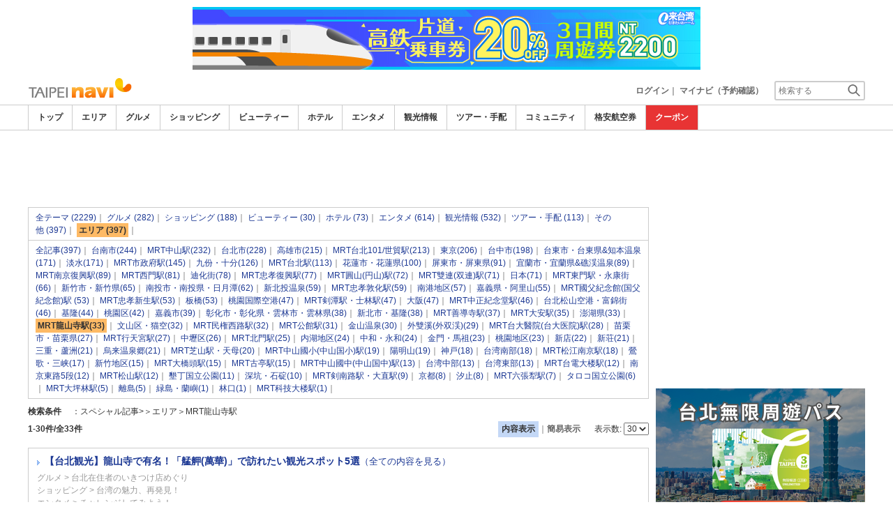

--- FILE ---
content_type: text/html
request_url: https://www.taipeinavi.com/blog/blog_top_list.php?Category=area&SubCategory=101&GroupType=SPECIAL&Sub_Menu=MRT%E9%BE%8D%E5%B1%B1%E5%AF%BA%E9%A7%85
body_size: 44251
content:

<!DOCTYPE html>    
<html style="overflow-x:hidden;">
  <head>
    <meta http-equiv="Content-Type" content="text/html; charset=UTF-8">
    <meta charset="utf-8">
    <meta http-equiv="X-UA-Compatible" content="IE=edge">
    <meta name="viewport" content="width=device-width, initial-scale=1">
    
<!-- Google tag (gtag.js) -->
<script async src='https://www.googletagmanager.com/gtag/js?id=G-MJGQ0MQZ7T'></script>
<script>
  window.dataLayer = window.dataLayer || [];
  function gtag(){dataLayer.push(arguments);}
  gtag('js', new Date());
  gtag('config', 'G-MJGQ0MQZ7T');
</script>
    
    <!-- Bootstrap -->
	<link rel="stylesheet" href="/bootstrap/css/bootstrap.min.css">

    <!-- HTML5 Shim and Respond.js IE8 support of HTML5 elements and media queries -->
    <!-- WARNING: Respond.js doesn't work if you view the page via file:// -->
    <!--[if lt IE 9]>
    当サイトでは、快適に閲覧・ご利用していただくために、Internet Explorer 9以降のWebブラウザーを推奨しています。
      <script src="https://oss.maxcdn.com/libs/html5shiv/3.7.0/html5shiv.js"></script>
      <script src="https://oss.maxcdn.com/libs/respond.js/1.3.0/respond.min.js"></script>
    <![endif]-->
    <META HTTP-EQUIV="CACHE-CONTROL" CONTENT="NO-CACHE">
<title>MRT龍山寺駅：スペシャル記事 | 台北ナビ</title>
    <link rel="shortcut icon" href="//imagel.sekainavi.com/simage/common/navi.ico"  type="image/x-icon">
<meta name="description" content="のスペシャル記事リスト。MRT龍山寺駅をご紹介します。"> 

<meta name="keywords" content="MRT龍山寺駅" />
<meta name="robots" content="index, follow" /> 
<meta content="text/css" http-equiv="Content-Style-Type" />
<meta content="text/javascript" http-equiv="Content-Script-Type" />
<script src="/js/common/jquery-1.11.3.min.js"></script><SCRIPT LANGUAGE="JavaScript" SRC="/LAN/ja/js/common/99251101/common.js" type="text/javascript"> </SCRIPT> 
<SCRIPT LANGUAGE="JavaScript" SRC="/js/common/99251101/common.js" type="text/javascript"> </SCRIPT> 
<SCRIPT LANGUAGE="JavaScript" SRC="/common/AjaxDiv.js" type="text/javascript"> </SCRIPT> 
<SCRIPT LANGUAGE="JavaScript" SRC="/js/common/jqModal.js" type="text/javascript"> </SCRIPT> 
<SCRIPT LANGUAGE="JavaScript" SRC="/js/search/99251101/kwsearch.js" type="text/javascript"> </SCRIPT> 
 
    <link rel="stylesheet" href="/css/99251101/navi.css">
    
<link rel="canonical"  href="https://www.taipeinavi.com/blog/blog_top_list.php?Category=area&SubCategory=101&GroupType=SPECIAL&Sub_Menu=MRT%E9%BE%8D%E5%B1%B1%E5%AF%BA%E9%A7%85">
<link rel="stylesheet" href="/css/99251101/blog_layout.css">
<link rel="stylesheet" href="/css/99251101/res_blog_layout.css">
<link rel="stylesheet" href="/css/99251101/search_layout.css">
<!-- lightbox start -->
<script type="text/javascript" src="/common/Smarty/lightbox/js/scriptaculous.js?load=effects,builder"></script>
<script type="text/javascript" src="/common/Smarty/lightbox/js/lightbox.js"></script>
<!-- lightbox end -->

    <link rel="stylesheet"  href="/css/99251101/navir.css">
    <link rel="stylesheet" href="/css/99251101/res_header.css">
    <link rel="stylesheet" href="/css/99251101/res_ttop.css">
    <link rel="stylesheet" href="/css/99251101/res_list.css">
    <style  type='text/css'>
    #xs-go2top{position:fixed;bottom:20px; right:20px;z-index:99;}
    @media print{
        * {-webkit-print-color-adjust: exact; print-color-adjust: exact;}
    }
    .google_ad_mobile .adsbygoogle{width:100%; height:60px;}
    #ad_navi .ad_google_410 .adsbygoogle{width:468px; height:60px;}
    #ad_navi .ad_google_300 .adsbygoogle{width:240px; height:60px;}
    #aside .adsbygoogle{width:300px;}
    /* #gbnr_listt .adsbygoogle, #gbnr_listb .adsbygoogle{width:300px; height:250px; margin:auto;} */
	#gbnr_listt .adsbygoogle, #gbnr_listb .adsbygoogle{margin:auto;}
    div#gbnr_sidet{margin-bottom:10px;}
    #gad_header{margin-bottom:10px;}
    @media (max-width:991px){
        #gad_header{padding-right:0;}
    }
    @media (max-width:991px) and (min-width:768px){
        .sm_left_menu_on{padding:0!important;position:absolute;background-color:#fff;border:1px solid #CCCCCC;}
    }
    </style> 
	
	<script data-ad-client="ca-pub-8531283256606015" async src="https://pagead2.googlesyndication.com/pagead/js/adsbygoogle.js"></script>
    <script language='javascript'>
	/*
        (adsbygoogle = window.adsbygoogle || []).push({
        google_ad_client: "ca-pub-8531283256606015",
        enable_page_level_ads: true
        });
	*/
        var google_ad_url = '/common/ajax_page/google_ad.php?domain=taipei';
    </script> 
<script language='javascript'>var responsive_yn = 'Y';</script>
  </head>   

  <body style="overflow-x:hidden; margin:0;">
  <div class="visible-xs" id="xs-go2top"><img style="display:none;" src="//imagel.sekainavi.com/images/common/ico/Smp_grand_top4_03.png"></div>
  <div id="wrap_r">

    <div id="wrap_right_in" class="wrap_right_in" >
    <div class='visible-xs row' id='sm_head_banner_xs'></div>      <div id="head"  style="width:100%;"  >
<SCRIPT LANGUAGE="JavaScript" SRC="/js/common/lightpage.js" type="text/javascript"> </SCRIPT> 
<SCRIPT LANGUAGE="JavaScript" SRC="/LAN/ja/js/communi/99251101/communi.js" type="text/javascript"> </SCRIPT> 
<SCRIPT LANGUAGE="JavaScript" SRC="/js/communi/99251101/communi.js" type="text/javascript"> </SCRIPT> 
<SCRIPT LANGUAGE="JavaScript" SRC="/LAN/ja/js/common/99251101/member.js" type="text/javascript"> </SCRIPT> 
<SCRIPT LANGUAGE="JavaScript" SRC="/js/common/99251101/member.js" type="text/javascript"> </SCRIPT> 
<SCRIPT LANGUAGE="JavaScript">

                        var tm=new Date();
    					var rnd_time=0;
                        var res_yn = 'Y';
    					jQuery(function(){
                            rnd_time = tm.getTime();
    					    jQuery.ajax({
    					    	type: 'get', 
    							url : "/common/ajax_page/BannerCache.php?res_yn=Y&part=head&Navi=03&curr_category=01&t="+rnd_time
    				  		}).done(function(hdr_layer) {
    							if(hdr_layer != '') {
    
    								jQuery('#ad_navi').html(hdr_layer);
    
                                    if(jQuery('#sm_head_banner_xs').length > 0){
                                        hdr_layer = hdr_layer.replace(/google_ad_head/g, 'google_ad_mobile').replace(/ad_navi_l/g, '').replace(/ad_navi_r/g, '');
                                        jQuery('#sm_head_banner_xs').html(hdr_layer);
                                        //jQuery('#sm_head_banner_xs').children().children().attr('class','slist_pr_hbanner visible-xs');
    
                                        var mw;
                                        if(jQuery('#sm_head_banner_xs #himg_0').length > 0){
                                            jQuery('#sm_head_banner_xs #h_banner_0').attr('class','slist_pr_hbanner visible-xs');
                                            mw = jQuery('#sm_head_banner_xs #himg_0').attr('rel');
                                            jQuery('#sm_head_banner_xs #himg_0').attr('style','width:100%;max-width:'+mw+'px;height:60px;');
                                            jQuery('#sm_head_banner_xs .ad_navi_l').attr('style','');
                                        }
                                        if(jQuery('#sm_head_banner_xs #himg_1').length > 0){
                                            jQuery('#sm_head_banner_xs #h_banner_1').attr('class','slist_pr_hbanner visible-xs');
                                            mw = jQuery('#sm_head_banner_xs #himg_1').attr('rel');
                                            jQuery('#sm_head_banner_xs #himg_1').attr('style','width:100%;max-width:'+mw+'px;height:60px;');
                                            jQuery('#sm_head_banner_xs .ad_navi_r').attr('style','');
                                        }
                                        if(jQuery('#sm_head_banner_xs #h_banner_1').length > 0){ jQuery('#sm_head_banner_xs').append(jQuery('#sm_head_banner_xs #h_banner_1').remove()); }
                                        if(jQuery('#sm_head_banner_xs #himg_0').length > 0 && jQuery('#sm_head_banner_xs #himg_1').length > 0){
                                            var no = Math.round(Math.random());
                                            jQuery('#sm_head_banner_xs #h_banner_'+no).hide();
                                            jQuery('#sm_head_banner_xs #h_banner_'+no).removeClass('visible-xs');
                                        }
                                    }
    							}
                                if(res_yn == 'Y'){
                                    banner_head_loaded = true;
                                    setGoogleAd();
                                }
    						});
    					});			
    				
</SCRIPT>
<div id='ad_navi' class='hidden-xs'>
<div id='h_banner_0' class='ad_navi_l '  >
<a href='https://navis.welcometw.com/tour/listAll?category=oL'><img id='himg_0' rel='410' src='//imagel.sekainavi.com/images/banner/taipei/image_factory/202401/taipei_AD20231108S0002_1704175479.jpg'   onClick='Ad__Count("AD20231108S0002");'></a></div></div><link rel='shortcut icon' href='//imagel.sekainavi.com/simage/common/navi.ico'> 
       <div class="topheader"  >
      <p class="top_header_logo"  >
<a  href="https://www.taipeinavi.com" ><img src="//imagel.sekainavi.com/simage/common/logor/logo_taipei.gif"  alt="台湾観光旅行ガイド　台北ナビ"  ></a>
      </p> 
      <nav class="top_header_iconmenu"  >
<ul> 
<!-- NAVI_LOGIN_INFO START -->      <li >
<a href='https://www.taipeinavi.com/member/login.php' style='color: #666666;font-weight: bold;'>ログイン</a>｜

      </li> 
      <li >
<a href='https://my.sekainavi.com/member/login.php?fwd=/reserve_confirm/index.php?chk_rc_yn=Y' target='_blank' class='hidden-xs' style='color: #666666;font-weight: bold;'>マイナビ（予約確認）</a> 
<a href='https://my.sekainavi.com/member/login.php?fwd=/reserve_confirm/index.php?chk_rc_yn=Y' target='_blank' class='visible-xs' style='color: #666666;font-weight: bold;'>マイナビ</a> 

      </li> 
<!-- NAVI_LOGIN_INFO END -->      <li >
<a class="hidden-lg kwsrch_toggle"   href="javascript:void(0);" ><img src="//imagel.sekainavi.com/simage/search/ico/ico_header_search.png"  alt="検索"  ></a>
      </li> 
      <li >
<style type='text/css'>
			.header_navi {margin-bottom: 0px!important;}
			.topheader {overflow:visible!important;}
			#kw_list_s ul li {display: block!important;}
			#kw_list_s ul li span {
				background-color: inherit!important;
				width: inherit!important;
				height: inherit!important;
				font-size: inherit!important;
				text-align: inherit!important;
				font-weight: inherit!important;
				position: inherit!important;
				top: inherit!important;
				right: inherit!important;
				letter-spacing: inherit!important;
			}
			</style> 
    <form  name="form_keysearch_s"  id="form_keysearch_s"  method="get"   action="/search/n_search_total.php"   class="search_site_inline"  >
<input type="text" name="Keyword"  id="header_keysearch"    class="form_style header_ksearch visible-lg"   onkeyup="javascript:var e=window.evet || event;key_list(this, e.keyCode, 'kw_list_s');" onclick="javascript:var e=window.evet || event;key_list(this, 0, 'kw_list_s');stopEvent(e);" autocomplete='off' placeholder='検索する' onFocus="this.style.color='#000000';this.value=(this.value=='検索する')?'':this.value;" onkeypress='if(event.keyCode == 13) {send3(); return false;}'>      <div id="kw_list_s"  class="keywords"  style="top:30px;left:0px;background-color:#FFFFFF;border:1px solid #909DEC;width:140px;position:absolute;z-index:40;display:none;"  >

      </div> 
<input type="hidden" name="click_keyword"    >
    </form> 

      </li> 
</ul> 

      </nav> 

      </div> 
      <div id="key_search"  class="header_keysearch hidden-lg"  style="display:none"  >
   <form  name="side_form"  method="get"   action="/search/n_search_total.php"   class="search_site_inline"  >
<input type="text" name="Keyword"  id="searchh"    class="form_style"   onkeyup="javascript:var e=window.evet || event;key_list(this, e.keyCode, 'keywords');" onclick="javascript:var e=window.evet || event;key_list(this, 0, 'keywords');stopEvent(e);" autocomplete='off' placeholder='検索する' onkeypress='if(event.keyCode == 13) {send3(); return false;}'>      <div style="height:1px;width:232px;position:absolute;left:0px;top:0px;"  >
      <div id="keywords"  class="keywords"  style="top:20px;left:0px;text-align: left;background-color:#FFFFFF;border:1px solid #909DEC;width:218px;position:absolute;z-index:999;display:none;"  >

      </div> 

      </div> 
<input type="hidden" name="click_keyword"    >
    </form> 

      </div> 
      <div class="mainmheader"  >
      <div class="row"  >
      <div class="col-xs-12"  >
      <nav id="nav_menu_header_iconmenu"  class="header_navi"  >
      <ul id="gnb_navi"  >
      <li class="on"  >
<a  href="https://www.taipeinavi.com/"  title="トップ" >トップ</a>
      </li> 
      <li >
<a  href="https://www.taipeinavi.com/area/"  title="エリア" >エリア</a>
      </li> 
      <li >
<a  href="https://www.taipeinavi.com/food/"  title="グルメ" >グルメ</a>
      </li> 
      <li >
<a  href="https://www.taipeinavi.com/shop/"  title="ショッピング" >ショッピング</a>
      </li> 
      <li >
<a  href="https://www.taipeinavi.com/beauty/"  title="ビューティー" >ビューティー</a>
      </li> 
      <li >
<a  href="https://www.taipeinavi.com/hotel/"  title="ホテル" >ホテル</a>
      </li> 
      <li >
<a  href="https://www.taipeinavi.com/play/"  title="エンタメ" >エンタメ</a>
      </li> 
      <li >
<a  href="https://www.taipeinavi.com/miru/"  title="観光情報" >観光情報</a>
      </li> 
      <li >
<a  href="https://www.taipeinavi.com/tour/"  title="ツアー・手配" >ツアー・手配</a>
      </li> 
      <li >
<a  href="https://www.taipeinavi.com/communi/"  title="コミュニティ" >コミュニティ</a>
      </li> 
      <li >
<a  href='http://www.airmart.jp/engine/taipeinavi/' target='_blank'>格安航空券</a>
      </li> 
      <li class="menu-coupon"  >
<a  href="https://www.taipeinavi.com/coupon/coupon_list.php?key=01"  title="クーポン" >クーポン</a>
      </li> 

      </ul> 
      <p id="p_view_more_category"  class="more hidden-xs"  >
<a id="id_view_more_category"   href="#check"  title="もっと見る" >もっと見る▼</a>
      </p> 

      </nav> 

      </div> 

      </div> 

      </div> 
<SCRIPT LANGUAGE="JavaScript">

jQuery(function(){
    var $=jQuery;
	var a_category_title_array = new Array(); 
 a_category_title_array[0] = "<a  href='https://www.taipeinavi.com/'  title='トップ' >トップ</a>"; 
a_category_title_array[1] = "<a  href='https://www.taipeinavi.com/area/'  title='エリア' >エリア</a>"; 
a_category_title_array[2] = "<a  href='https://www.taipeinavi.com/food/'  title='グルメ' >グルメ</a>"; 
a_category_title_array[3] = "<a  href='https://www.taipeinavi.com/shop/'  title='ショッピング' >ショッピング</a>"; 
a_category_title_array[4] = "<a  href='https://www.taipeinavi.com/beauty/'  title='ビューティー' >ビューティー</a>"; 
a_category_title_array[5] = "<a  href='https://www.taipeinavi.com/hotel/'  title='ホテル' >ホテル</a>"; 
a_category_title_array[6] = "<a  href='https://www.taipeinavi.com/play/'  title='エンタメ' >エンタメ</a>"; 
a_category_title_array[7] = "<a  href='https://www.taipeinavi.com/miru/'  title='観光情報' >観光情報</a>"; 
a_category_title_array[8] = "<a  href='https://www.taipeinavi.com/tour/'  title='ツアー・手配' >ツアー・手配</a>"; 
a_category_title_array[9] = "<a  href='https://www.taipeinavi.com/communi/'  title='コミュニティ' >コミュニティ</a>"; 
a_category_title_array[10] = "<a  href='http://www.airmart.jp/engine/taipeinavi/' target='_blank'>格安航空券</a>"; 
a_category_title_array[11] = "<a  href='https://www.taipeinavi.com/coupon/coupon_list.php?key=01'  title='クーポン' >クーポン</a>"; 

	function getXYcoord(myimg) {
	   if ( document.layers ) return myimg;
	   var rd = { x:0 ,y:0 };
	   do { 
			rd.x += parseInt( myimg.offsetLeft );
			rd.y += parseInt( myimg.offsetTop );
			myimg = myimg.offsetParent;
	   } while ( myimg );
	   return rd;
	}

	var view_more_category = function(e) {

		if($('#gnb_navi_more').length > 0) {

			$('#gnb_navi_more').remove();
			$('#id_view_more_category').html('もっと見る▼');
		
		}else{
			
			var pos = getXYcoord(e.target);
			//alert(pos.x);

			var start_idx = 0;
			for(t=9;t<=(a_category_title_array.length);t++) {
				var li_left = $('#gnb_navi li:nth-of-type(' + t + ')').offset().left;
				//alert('t : '+t+' , li_left : '+(li_left-15));
				if(pos.x < (li_left - 15)) {
					start_idx = t - 2;
					break;
				}
			}

			var innerHtmlStr = "<ul class='gnb_navi_more' id='gnb_navi_more'>";
			for(k=start_idx;k<a_category_title_array.length;k++) {
				innerHtmlStr += '<li>' + a_category_title_array[k] + '</li>';
			}
			innerHtmlStr += '</ul>';

			$('#p_view_more_category').append(innerHtmlStr);

			$('#id_view_more_category').html('もっと見る▲');

		}

	}

	$('#id_view_more_category').click(view_more_category);

	MoreCategoryShowHide = function() {

		if($('#gnb_navi_more').length > 0) {
			$('#gnb_navi_more').remove();
			$('#id_view_more_category').html('もっと見る▼');
		}

		if($('#p_view_more_category').is(':visible')) {

			var offset_more = $('#id_view_more_category').offset();
			var offset_last = $('#gnb_navi li:last').offset();
			//alert('width : ' + width + ' , offset_more : ' + offset_more.left + ' , offset_last : ' + offset_last.left  );

			if(offset_more.left < (offset_last.left - 15)) {
				$('#id_view_more_category').css('visibility' , 'visible');
			}else{
				$('#id_view_more_category').css('visibility' , 'hidden');
			}

		}

	};


	$(window).resize(MoreCategoryShowHide);

	$(document).ready(function () {
		MoreCategoryShowHide();
	});


    $('.kwsrch_toggle').click(function(){
        if($('#key_search').is(':visible')){
            $('#key_search').hide();
        }else{
            $('#key_search').show();
            setTimeout(setKwListPos, 100);
        }
    });

	$.ajax({
		type: 'post',  
		url: '/common/UserNotice_ajax.php',  
		data: { param: 'GetUserNotice' }
	}).done(function(msg) {
		if(msg != '') {
            var notice = $.parseJSON(msg);
			if(notice.total > 0){
                $('#li_ico_header_comment').append('<span>' + notice.total+'</span>');
			}
		}
	});

}); 
 
</SCRIPT>

  <!-- header end -->

      </div> 
<script language=javascript>var is_maintop = false;</script>


<div class='visible-xs'><div class='google_ad_xs_head' style="width:320px;height:100px;padding:0; margin-left:calc(50% - 160px);margin-bottom:10px;"></div></div> 
 
<div id="wrap_l" class="col-xs-12">

        <div id='gad_header' class="row hidden-xs"><div style="width:728px;height:90px;position:relative; margin-left:calc(50% - 364px);" class="google_ad_head">
        </div></div>
        
<div class="row"> 
<div id="wrap_left_in" class="col-lg-12"   style="padding:0;" > 
       <div class="col-sm-12" style="padding:0;">
        <div id='contentr'> 
      <div id="main"  >

    <!-- search interface start -->
    <div class='basic_search_box_sl'>
      <div class='search_obox_m2'>
        <!-- Search detail start -->
        <table border='0' cellspacing='0' cellpadding='0' class='search_obox_in_m'> 

          <tr>
            <td> 
<ul class='search_obox_list'    > 
<li   ><a href='?Category=total&GroupType=SPECIAL'>全テーマ&nbsp;(2229)</a>｜</li> 
<li   ><a href='?Category=03&GroupType=SPECIAL'>グルメ&nbsp;(282)</a>｜</li> 
<li   ><a href='?Category=04&GroupType=SPECIAL'>ショッピング&nbsp;(188)</a>｜</li> 
<li   ><a href='?Category=05&GroupType=SPECIAL'>ビューティー&nbsp;(30)</a>｜</li> 
<li   ><a href='?Category=06&GroupType=SPECIAL'>ホテル&nbsp;(73)</a>｜</li> 
<li   ><a href='?Category=07&GroupType=SPECIAL'>エンタメ&nbsp;(614)</a>｜</li> 
<li   ><a href='?Category=08&GroupType=SPECIAL'>観光情報&nbsp;(532)</a>｜</li> 
<li   ><a href='?Category=09&GroupType=SPECIAL'>ツアー・手配&nbsp;(113)</a>｜</li> 
<li   ><a href='?Category=99&GroupType=SPECIAL'>その他&nbsp;(397)</a>｜</li> 
<li   ><strong>エリア&nbsp;(397)</strong>｜</li> 
</ul> 

            </td>
          </tr> 

          <tr>
            <td> 
<ul class='search_obox_list'    > 
<li   ><a href='/blog/blog_top_list.php?Category=area&SubCategory=total&GroupType=SPECIAL&Sub_Menu=%E5%85%A8%E8%A8%98%E4%BA%8B'>全記事(397)</a>｜</li> 
<li   ><a href='/blog/blog_top_list.php?Category=area&SubCategory=42&GroupType=SPECIAL&Sub_Menu=%E5%8F%B0%E5%8D%97%E5%B8%82'>台南市(244)</a>｜</li> 
<li   ><a href='/blog/blog_top_list.php?Category=area&SubCategory=1&GroupType=SPECIAL&Sub_Menu=MRT%E4%B8%AD%E5%B1%B1%E9%A7%85'>MRT中山駅(232)</a>｜</li> 
<li   ><a href='/blog/blog_top_list.php?Category=area&SubCategory=100&GroupType=SPECIAL&Sub_Menu=%E5%8F%B0%E5%8C%97%E5%B8%82'>台北市(228)</a>｜</li> 
<li   ><a href='/blog/blog_top_list.php?Category=area&SubCategory=44&GroupType=SPECIAL&Sub_Menu=%E9%AB%98%E9%9B%84%E5%B8%82'>高雄市(215)</a>｜</li> 
<li   ><a href='/blog/blog_top_list.php?Category=area&SubCategory=57&GroupType=SPECIAL&Sub_Menu=MRT%E5%8F%B0%E5%8C%97101%2F%E4%B8%96%E8%B2%BF%E9%A7%85'>MRT台北101/世貿駅(213)</a>｜</li> 
<li   ><a href='/blog/blog_top_list.php?Category=area&SubCategory=1001&GroupType=SPECIAL&Sub_Menu=%E6%9D%B1%E4%BA%AC'>東京(206)</a>｜</li> 
<li   ><a href='/blog/blog_top_list.php?Category=area&SubCategory=40&GroupType=SPECIAL&Sub_Menu=%E5%8F%B0%E4%B8%AD%E5%B8%82'>台中市(198)</a>｜</li> 
<li   ><a href='/blog/blog_top_list.php?Category=area&SubCategory=50&GroupType=SPECIAL&Sub_Menu=%E5%8F%B0%E6%9D%B1%E5%B8%82%E3%83%BB%E5%8F%B0%E6%9D%B1%E7%9C%8C%26%E7%9F%A5%E6%9C%AC%E6%B8%A9%E6%B3%89'>台東市・台東県&知本温泉(171)</a>｜</li> 
<li   ><a href='/blog/blog_top_list.php?Category=area&SubCategory=30&GroupType=SPECIAL&Sub_Menu=%E6%B7%A1%E6%B0%B4'>淡水(171)</a>｜</li> 
<li   ><a href='/blog/blog_top_list.php?Category=area&SubCategory=10&GroupType=SPECIAL&Sub_Menu=MRT%E5%B8%82%E6%94%BF%E5%BA%9C%E9%A7%85'>MRT市政府駅(145)</a>｜</li> 
<li   ><a href='/blog/blog_top_list.php?Category=area&SubCategory=31&GroupType=SPECIAL&Sub_Menu=%E4%B9%9D%E4%BB%BD%E3%83%BB%E5%8D%81%E5%88%86'>九份・十分(126)</a>｜</li> 
<li   ><a href='/blog/blog_top_list.php?Category=area&SubCategory=2&GroupType=SPECIAL&Sub_Menu=MRT%E5%8F%B0%E5%8C%97%E9%A7%85'>MRT台北駅(113)</a>｜</li> 
<li   ><a href='/blog/blog_top_list.php?Category=area&SubCategory=48&GroupType=SPECIAL&Sub_Menu=%E8%8A%B1%E8%93%AE%E5%B8%82%E3%83%BB%E8%8A%B1%E8%93%AE%E7%9C%8C'>花蓮市・花蓮県(100)</a>｜</li> 
<li   ><a href='/blog/blog_top_list.php?Category=area&SubCategory=46&GroupType=SPECIAL&Sub_Menu=%E5%B1%8F%E6%9D%B1%E5%B8%82%E3%83%BB%E5%B1%8F%E6%9D%B1%E7%9C%8C'>屏東市・屏東県(91)</a>｜</li> 
<li   ><a href='/blog/blog_top_list.php?Category=area&SubCategory=47&GroupType=SPECIAL&Sub_Menu=%E5%AE%9C%E8%98%AD%E5%B8%82%E3%83%BB%E5%AE%9C%E8%98%AD%E7%9C%8C%26%E7%A4%81%E6%B8%93%E6%B8%A9%E6%B3%89'>宜蘭市・宜蘭県&礁渓温泉(89)</a>｜</li> 
<li   ><a href='/blog/blog_top_list.php?Category=area&SubCategory=7&GroupType=SPECIAL&Sub_Menu=MRT%E5%8D%97%E4%BA%AC%E5%BE%A9%E8%88%88%E9%A7%85'>MRT南京復興駅(89)</a>｜</li> 
<li   ><a href='/blog/blog_top_list.php?Category=area&SubCategory=3&GroupType=SPECIAL&Sub_Menu=MRT%E8%A5%BF%E9%96%80%E9%A7%85'>MRT西門駅(81)</a>｜</li> 
<li   ><a href='/blog/blog_top_list.php?Category=area&SubCategory=107&GroupType=SPECIAL&Sub_Menu=%E8%BF%AA%E5%8C%96%E8%A1%97'>迪化街(78)</a>｜</li> 
<li   ><a href='/blog/blog_top_list.php?Category=area&SubCategory=8&GroupType=SPECIAL&Sub_Menu=MRT%E5%BF%A0%E5%AD%9D%E5%BE%A9%E8%88%88%E9%A7%85'>MRT忠孝復興駅(77)</a>｜</li> 
<li   ><a href='/blog/blog_top_list.php?Category=area&SubCategory=22&GroupType=SPECIAL&Sub_Menu=MRT%E5%9C%93%E5%B1%B1%28%E5%86%86%E5%B1%B1%29%E9%A7%85'>MRT圓山(円山)駅(72)</a>｜</li> 
<li   ><a href='/blog/blog_top_list.php?Category=area&SubCategory=20&GroupType=SPECIAL&Sub_Menu=MRT%E9%9B%99%E9%80%A3%28%E5%8F%8C%E9%80%A3%29%E9%A7%85'>MRT雙連(双連)駅(71)</a>｜</li> 
<li   ><a href='/blog/blog_top_list.php?Category=area&SubCategory=1000&GroupType=SPECIAL&Sub_Menu=%E6%97%A5%E6%9C%AC'>日本(71)</a>｜</li> 
<li   ><a href='/blog/blog_top_list.php?Category=area&SubCategory=5&GroupType=SPECIAL&Sub_Menu=MRT%E6%9D%B1%E9%96%80%E9%A7%85%E3%83%BB%E6%B0%B8%E5%BA%B7%E8%A1%97'>MRT東門駅・永康街(66)</a>｜</li> 
<li   ><a href='/blog/blog_top_list.php?Category=area&SubCategory=37&GroupType=SPECIAL&Sub_Menu=%E6%96%B0%E7%AB%B9%E5%B8%82%E3%83%BB%E6%96%B0%E7%AB%B9%E7%9C%8C'>新竹市・新竹県(65)</a>｜</li> 
<li   ><a href='/blog/blog_top_list.php?Category=area&SubCategory=41&GroupType=SPECIAL&Sub_Menu=%E5%8D%97%E6%8A%95%E5%B8%82%E3%83%BB%E5%8D%97%E6%8A%95%E7%9C%8C%E3%83%BB%E6%97%A5%E6%9C%88%E6%BD%AD'>南投市・南投県・日月潭(62)</a>｜</li> 
<li   ><a href='/blog/blog_top_list.php?Category=area&SubCategory=15&GroupType=SPECIAL&Sub_Menu=%E6%96%B0%E5%8C%97%E6%8A%95%E6%B8%A9%E6%B3%89'>新北投温泉(59)</a>｜</li> 
<li   ><a href='/blog/blog_top_list.php?Category=area&SubCategory=102&GroupType=SPECIAL&Sub_Menu=MRT%E5%BF%A0%E5%AD%9D%E6%95%A6%E5%8C%96%E9%A7%85'>MRT忠孝敦化駅(59)</a>｜</li> 
<li   ><a href='/blog/blog_top_list.php?Category=area&SubCategory=74&GroupType=SPECIAL&Sub_Menu=%E5%8D%97%E6%B8%AF%E5%9C%B0%E5%8C%BA'>南港地区(57)</a>｜</li> 
<li   ><a href='/blog/blog_top_list.php?Category=area&SubCategory=53&GroupType=SPECIAL&Sub_Menu=%E5%98%89%E7%BE%A9%E7%9C%8C%E3%83%BB%E9%98%BF%E9%87%8C%E5%B1%B1'>嘉義県・阿里山(55)</a>｜</li> 
<li   ><a href='/blog/blog_top_list.php?Category=area&SubCategory=103&GroupType=SPECIAL&Sub_Menu=MRT%E5%9C%8B%E7%88%B6%E7%B4%80%E5%BF%B5%E9%A4%A8%28%E5%9B%BD%E7%88%B6%E7%B4%80%E5%BF%B5%E9%A4%A8%29%E9%A7%85+'>MRT國父紀念館(国父紀念館)駅 (53)</a>｜</li> 
<li   ><a href='/blog/blog_top_list.php?Category=area&SubCategory=23&GroupType=SPECIAL&Sub_Menu=MRT%E5%BF%A0%E5%AD%9D%E6%96%B0%E7%94%9F%E9%A7%85'>MRT忠孝新生駅(53)</a>｜</li> 
<li   ><a href='/blog/blog_top_list.php?Category=area&SubCategory=24&GroupType=SPECIAL&Sub_Menu=%E6%9D%BF%E6%A9%8B'>板橋(53)</a>｜</li> 
<li   ><a href='/blog/blog_top_list.php?Category=area&SubCategory=34&GroupType=SPECIAL&Sub_Menu=%E6%A1%83%E5%9C%92%E5%9B%BD%E9%9A%9B%E7%A9%BA%E6%B8%AF'>桃園国際空港(47)</a>｜</li> 
<li   ><a href='/blog/blog_top_list.php?Category=area&SubCategory=12&GroupType=SPECIAL&Sub_Menu=MRT%E5%89%A3%E6%BD%AD%E9%A7%85%E3%83%BB%E5%A3%AB%E6%9E%97%E9%A7%85'>MRT剣潭駅・士林駅(47)</a>｜</li> 
<li   ><a href='/blog/blog_top_list.php?Category=area&SubCategory=1002&GroupType=SPECIAL&Sub_Menu=%E5%A4%A7%E9%98%AA'>大阪(47)</a>｜</li> 
<li   ><a href='/blog/blog_top_list.php?Category=area&SubCategory=106&GroupType=SPECIAL&Sub_Menu=MRT%E4%B8%AD%E6%AD%A3%E7%B4%80%E5%BF%B5%E5%A0%82%E9%A7%85'>MRT中正紀念堂駅(46)</a>｜</li> 
<li   ><a href='/blog/blog_top_list.php?Category=area&SubCategory=60&GroupType=SPECIAL&Sub_Menu=%E5%8F%B0%E5%8C%97%E6%9D%BE%E5%B1%B1%E7%A9%BA%E6%B8%AF%E3%83%BB%E5%AF%8C%E9%8C%A6%E8%A1%97'>台北松山空港・富錦街(46)</a>｜</li> 
<li   ><a href='/blog/blog_top_list.php?Category=area&SubCategory=211&GroupType=SPECIAL&Sub_Menu=%E5%9F%BA%E9%9A%86'>基隆(44)</a>｜</li> 
<li   ><a href='/blog/blog_top_list.php?Category=area&SubCategory=32&GroupType=SPECIAL&Sub_Menu=%E6%A1%83%E5%9C%92%E5%8C%BA'>桃園区(42)</a>｜</li> 
<li   ><a href='/blog/blog_top_list.php?Category=area&SubCategory=43&GroupType=SPECIAL&Sub_Menu=%E5%98%89%E7%BE%A9%E5%B8%82'>嘉義市(39)</a>｜</li> 
<li   ><a href='/blog/blog_top_list.php?Category=area&SubCategory=19&GroupType=SPECIAL&Sub_Menu=%E5%BD%B0%E5%8C%96%E5%B8%82%E3%83%BB%E5%BD%B0%E5%8C%96%E7%9C%8C%E3%83%BB%E9%9B%B2%E6%9E%97%E5%B8%82%E3%83%BB%E9%9B%B2%E6%9E%97%E7%9C%8C'>彰化市・彰化県・雲林市・雲林県(38)</a>｜</li> 
<li   ><a href='/blog/blog_top_list.php?Category=area&SubCategory=200&GroupType=SPECIAL&Sub_Menu=%E6%96%B0%E5%8C%97%E5%B8%82%E3%83%BB%E5%9F%BA%E9%9A%86'>新北市・基隆(38)</a>｜</li> 
<li   ><a href='/blog/blog_top_list.php?Category=area&SubCategory=110&GroupType=SPECIAL&Sub_Menu=MRT%E5%96%84%E5%B0%8E%E5%AF%BA%E9%A7%85'>MRT善導寺駅(37)</a>｜</li> 
<li   ><a href='/blog/blog_top_list.php?Category=area&SubCategory=9&GroupType=SPECIAL&Sub_Menu=MRT%E5%A4%A7%E5%AE%89%E9%A7%85'>MRT大安駅(35)</a>｜</li> 
<li   ><a href='/blog/blog_top_list.php?Category=area&SubCategory=51&GroupType=SPECIAL&Sub_Menu=%E6%BE%8E%E6%B9%96%E7%9C%8C'>澎湖県(33)</a>｜</li> 
<li   ><strong>MRT龍山寺駅(33)</strong>｜</li> 
<li   ><a href='/blog/blog_top_list.php?Category=area&SubCategory=36&GroupType=SPECIAL&Sub_Menu=%E6%96%87%E5%B1%B1%E5%8C%BA%E3%83%BB%E7%8C%AB%E7%A9%BA'>文山区・猫空(32)</a>｜</li> 
<li   ><a href='/blog/blog_top_list.php?Category=area&SubCategory=21&GroupType=SPECIAL&Sub_Menu=MRT%E6%B0%91%E6%A8%A9%E8%A5%BF%E8%B7%AF%E9%A7%85'>MRT民権西路駅(32)</a>｜</li> 
<li   ><a href='/blog/blog_top_list.php?Category=area&SubCategory=4&GroupType=SPECIAL&Sub_Menu=MRT%E5%85%AC%E9%A4%A8%E9%A7%85'>MRT公館駅(31)</a>｜</li> 
<li   ><a href='/blog/blog_top_list.php?Category=area&SubCategory=16&GroupType=SPECIAL&Sub_Menu=%E9%87%91%E5%B1%B1%E6%B8%A9%E6%B3%89'>金山温泉(30)</a>｜</li> 
<li   ><a href='/blog/blog_top_list.php?Category=area&SubCategory=35&GroupType=SPECIAL&Sub_Menu=%E5%A4%96%E9%9B%99%E6%BA%AA%28%E5%A4%96%E5%8F%8C%E6%B8%93%29'>外雙溪(外双渓)(29)</a>｜</li> 
<li   ><a href='/blog/blog_top_list.php?Category=area&SubCategory=105&GroupType=SPECIAL&Sub_Menu=MRT%E5%8F%B0%E5%A4%A7%E9%86%AB%E9%99%A2%28%E5%8F%B0%E5%A4%A7%E5%8C%BB%E9%99%A2%29%E9%A7%85'>MRT台大醫院(台大医院)駅(28)</a>｜</li> 
<li   ><a href='/blog/blog_top_list.php?Category=area&SubCategory=39&GroupType=SPECIAL&Sub_Menu=%E8%8B%97%E6%A0%97%E5%B8%82%E3%83%BB%E8%8B%97%E6%A0%97%E7%9C%8C'>苗栗市・苗栗県(27)</a>｜</li> 
<li   ><a href='/blog/blog_top_list.php?Category=area&SubCategory=6&GroupType=SPECIAL&Sub_Menu=MRT%E8%A1%8C%E5%A4%A9%E5%AE%AE%E9%A7%85'>MRT行天宮駅(27)</a>｜</li> 
<li   ><a href='/blog/blog_top_list.php?Category=area&SubCategory=33&GroupType=SPECIAL&Sub_Menu=%E4%B8%AD%E5%A3%A2%E5%8C%BA'>中壢区(26)</a>｜</li> 
<li   ><a href='/blog/blog_top_list.php?Category=area&SubCategory=58&GroupType=SPECIAL&Sub_Menu=MRT%E5%8C%97%E9%96%80%E9%A7%85'>MRT北門駅(25)</a>｜</li> 
<li   ><a href='/blog/blog_top_list.php?Category=area&SubCategory=18&GroupType=SPECIAL&Sub_Menu=%E5%86%85%E6%B9%96%E5%9C%B0%E5%8C%BA'>内湖地区(24)</a>｜</li> 
<li   ><a href='/blog/blog_top_list.php?Category=area&SubCategory=28&GroupType=SPECIAL&Sub_Menu=%E4%B8%AD%E5%92%8C%E3%83%BB%E6%B0%B8%E5%92%8C'>中和・永和(24)</a>｜</li> 
<li   ><a href='/blog/blog_top_list.php?Category=area&SubCategory=99&GroupType=SPECIAL&Sub_Menu=%E9%87%91%E9%96%80%E3%83%BB%E9%A6%AC%E7%A5%96'>金門・馬祖(23)</a>｜</li> 
<li   ><a href='/blog/blog_top_list.php?Category=area&SubCategory=300&GroupType=SPECIAL&Sub_Menu=%E6%A1%83%E5%9C%92%E5%9C%B0%E5%8C%BA'>桃園地区(23)</a>｜</li> 
<li   ><a href='/blog/blog_top_list.php?Category=area&SubCategory=27&GroupType=SPECIAL&Sub_Menu=%E6%96%B0%E5%BA%97'>新店(22)</a>｜</li> 
<li   ><a href='/blog/blog_top_list.php?Category=area&SubCategory=25&GroupType=SPECIAL&Sub_Menu=%E6%96%B0%E8%8D%98'>新荘(21)</a>｜</li> 
<li   ><a href='/blog/blog_top_list.php?Category=area&SubCategory=26&GroupType=SPECIAL&Sub_Menu=%E4%B8%89%E9%87%8D%E3%83%BB%E8%98%86%E6%B4%B2'>三重・蘆洲(21)</a>｜</li> 
<li   ><a href='/blog/blog_top_list.php?Category=area&SubCategory=29&GroupType=SPECIAL&Sub_Menu=%E7%83%8F%E6%9D%A5%E6%B8%A9%E6%B3%89%E9%83%B7'>烏来温泉郷(21)</a>｜</li> 
<li   ><a href='/blog/blog_top_list.php?Category=area&SubCategory=113&GroupType=SPECIAL&Sub_Menu=MRT%E8%8A%9D%E5%B1%B1%E9%A7%85%E3%83%BB%E5%A4%A9%E6%AF%8D'>MRT芝山駅・天母(20)</a>｜</li> 
<li   ><a href='/blog/blog_top_list.php?Category=area&SubCategory=72&GroupType=SPECIAL&Sub_Menu=MRT%E4%B8%AD%E5%B1%B1%E5%9C%8B%E5%B0%8F%28%E4%B8%AD%E5%B1%B1%E5%9B%BD%E5%B0%8F%29%E9%A7%85'>MRT中山國小(中山国小)駅(19)</a>｜</li> 
<li   ><a href='/blog/blog_top_list.php?Category=area&SubCategory=14&GroupType=SPECIAL&Sub_Menu=%E9%99%BD%E6%98%8E%E5%B1%B1'>陽明山(19)</a>｜</li> 
<li   ><a href='/blog/blog_top_list.php?Category=area&SubCategory=1004&GroupType=SPECIAL&Sub_Menu=%E7%A5%9E%E6%88%B8'>神戸(18)</a>｜</li> 
<li   ><a href='/blog/blog_top_list.php?Category=area&SubCategory=600&GroupType=SPECIAL&Sub_Menu=%E5%8F%B0%E6%B9%BE%E5%8D%97%E9%83%A8'>台湾南部(18)</a>｜</li> 
<li   ><a href='/blog/blog_top_list.php?Category=area&SubCategory=59&GroupType=SPECIAL&Sub_Menu=MRT%E6%9D%BE%E6%B1%9F%E5%8D%97%E4%BA%AC%E9%A7%85'>MRT松江南京駅(18)</a>｜</li> 
<li   ><a href='/blog/blog_top_list.php?Category=area&SubCategory=17&GroupType=SPECIAL&Sub_Menu=%E9%B6%AF%E6%AD%8C%E3%83%BB%E4%B8%89%E5%B3%A1'>鶯歌・三峡(17)</a>｜</li> 
<li   ><a href='/blog/blog_top_list.php?Category=area&SubCategory=400&GroupType=SPECIAL&Sub_Menu=%E6%96%B0%E7%AB%B9%E5%9C%B0%E5%8C%BA'>新竹地区(15)</a>｜</li> 
<li   ><a href='/blog/blog_top_list.php?Category=area&SubCategory=73&GroupType=SPECIAL&Sub_Menu=MRT%E5%A4%A7%E6%A9%8B%E9%A0%AD%E9%A7%85'>MRT大橋頭駅(15)</a>｜</li> 
<li   ><a href='/blog/blog_top_list.php?Category=area&SubCategory=109&GroupType=SPECIAL&Sub_Menu=MRT%E5%8F%A4%E4%BA%AD%E9%A7%85'>MRT古亭駅(15)</a>｜</li> 
<li   ><a href='/blog/blog_top_list.php?Category=area&SubCategory=104&GroupType=SPECIAL&Sub_Menu=MRT%E4%B8%AD%E5%B1%B1%E5%9C%8B%E4%B8%AD%28%E4%B8%AD%E5%B1%B1%E5%9B%BD%E4%B8%AD%29%E9%A7%85'>MRT中山國中(中山国中)駅(13)</a>｜</li> 
<li   ><a href='/blog/blog_top_list.php?Category=area&SubCategory=500&GroupType=SPECIAL&Sub_Menu=%E5%8F%B0%E6%B9%BE%E4%B8%AD%E9%83%A8'>台湾中部(13)</a>｜</li> 
<li   ><a href='/blog/blog_top_list.php?Category=area&SubCategory=800&GroupType=SPECIAL&Sub_Menu=%E5%8F%B0%E6%B9%BE%E6%9D%B1%E9%83%A8'>台湾東部(13)</a>｜</li> 
<li   ><a href='/blog/blog_top_list.php?Category=area&SubCategory=111&GroupType=SPECIAL&Sub_Menu=MRT%E5%8F%B0%E9%9B%BB%E5%A4%A7%E6%A5%BC%E9%A7%85'>MRT台電大楼駅(12)</a>｜</li> 
<li   ><a href='/blog/blog_top_list.php?Category=area&SubCategory=11&GroupType=SPECIAL&Sub_Menu=%E5%8D%97%E4%BA%AC%E6%9D%B1%E8%B7%AF5%E6%AE%B5'>南京東路5段(12)</a>｜</li> 
<li   ><a href='/blog/blog_top_list.php?Category=area&SubCategory=10001&GroupType=SPECIAL&Sub_Menu=MRT%E6%9D%BE%E5%B1%B1%E9%A7%85'>MRT松山駅(12)</a>｜</li> 
<li   ><a href='/blog/blog_top_list.php?Category=area&SubCategory=45&GroupType=SPECIAL&Sub_Menu=%E5%A2%BE%E4%B8%81%E5%9B%BD%E7%AB%8B%E5%85%AC%E5%9C%92'>墾丁国立公園(11)</a>｜</li> 
<li   ><a href='/blog/blog_top_list.php?Category=area&SubCategory=201&GroupType=SPECIAL&Sub_Menu=%E6%B7%B1%E5%9D%91%E3%83%BB%E7%9F%B3%E7%A2%87'>深坑・石碇(10)</a>｜</li> 
<li   ><a href='/blog/blog_top_list.php?Category=area&SubCategory=115&GroupType=SPECIAL&Sub_Menu=MRT%E5%89%A3%E5%8D%97%E8%B7%AF%E9%A7%85%E3%83%BB%E5%A4%A7%E7%9B%B4%E9%A7%85'>MRT剣南路駅・大直駅(9)</a>｜</li> 
<li   ><a href='/blog/blog_top_list.php?Category=area&SubCategory=1003&GroupType=SPECIAL&Sub_Menu=%E4%BA%AC%E9%83%BD'>京都(8)</a>｜</li> 
<li   ><a href='/blog/blog_top_list.php?Category=area&SubCategory=13&GroupType=SPECIAL&Sub_Menu=%E6%B1%90%E6%AD%A2'>汐止(8)</a>｜</li> 
<li   ><a href='/blog/blog_top_list.php?Category=area&SubCategory=112&GroupType=SPECIAL&Sub_Menu=MRT%E5%85%AD%E5%BC%B5%E7%8A%81%E9%A7%85'>MRT六張犁駅(7)</a>｜</li> 
<li   ><a href='/blog/blog_top_list.php?Category=area&SubCategory=49&GroupType=SPECIAL&Sub_Menu=%E3%82%BF%E3%83%AD%E3%82%B3%E5%9B%BD%E7%AB%8B%E5%85%AC%E5%9C%92'>タロコ国立公園(6)</a>｜</li> 
<li   ><a href='/blog/blog_top_list.php?Category=area&SubCategory=1040&GroupType=SPECIAL&Sub_Menu=MRT%E5%A4%A7%E5%9D%AA%E6%9E%97%E9%A7%85'>MRT大坪林駅(5)</a>｜</li> 
<li   ><a href='/blog/blog_top_list.php?Category=area&SubCategory=900&GroupType=SPECIAL&Sub_Menu=%E9%9B%A2%E5%B3%B6'>離島(5)</a>｜</li> 
<li   ><a href='/blog/blog_top_list.php?Category=area&SubCategory=52&GroupType=SPECIAL&Sub_Menu=%E7%B7%91%E5%B3%B6%E3%83%BB%E8%98%AD%E5%B6%BC'>緑島・蘭嶼(1)</a>｜</li> 
<li   ><a href='/blog/blog_top_list.php?Category=area&SubCategory=76&GroupType=SPECIAL&Sub_Menu=%E6%9E%97%E5%8F%A3'>林口(1)</a>｜</li> 
<li   ><a href='/blog/blog_top_list.php?Category=area&SubCategory=108&GroupType=SPECIAL&Sub_Menu=MRT%E7%A7%91%E6%8A%80%E5%A4%A7%E6%A5%BC%E9%A7%85'>MRT科技大楼駅(1)</a>｜</li> 
</ul> 


            </td>
          </tr> 

        </table> 

        <!-- Search detail end -->
      </div>
    </div>
    <!-- search interface end --> 

	<p class="search_condition"><span>検索条件</span>：スペシャル記事>＞エリア＞MRT龍山寺駅</p>
    
      <!-- search_result start -->
      <form name="form1" method="post" action="/blog/blog_top_list.php?GroupType=SPECIAL&Category=area&SubCategory=101">
<!--
      <input type='hidden' name='Category' value='area'>
      <input type='hidden' name='SubCategory' value='101'>
      <input type='hidden' name='GroupType' value='SPECIAL'>
-->
      <div class="searth_result">
        <p class="search_hit">1-30件/全33件</p>
        <p class="search_view">表示数:
          <select name="PageLimit" id="PageLimit" onchange="this.form.submit();">
            <option value="30">30</option>
            <option value="60">60</option>
            <option value="90">90</option>
          </select>
          <script>document.getElementById('PageLimit').value = '30';</script>
        </p>
        <ul class="change_mode2">
        	<li><span>内容表示</span>｜</li><li><a href="blog_top_short.php?ArchiveYM=&Category=area&SubCategory=101&GroupType=SPECIAL&Sub_Menu=MRT龍山寺駅">簡易表示</a></li>
        </ul>        
      </div>
      </form>
      <!-- search_result end -->
      <!-- pr start --> 
      <!-- pr end --> 
      <!-- blog_top_menu start
      <div class="blog_top_menu">
        <div class="blog_menu_tab">
          <ul>
            <li class="tab_on"><a href="blog_top_list.php?ArchiveYM=&Category=area&SubCategory=101&GroupType=SPECIAL&Sub_Menu=MRT龍山寺駅">内容表示</a></li><li class="tab"><a href="blog_top_short.php?ArchiveYM=&Category=area&SubCategory=101&GroupType=SPECIAL&Sub_Menu=MRT龍山寺駅">簡易表示</a></li>
          </ul>
        </div>          
      </div>  -->     
      <!-- blog_top_menu end -->  

    
      <!-- blog_item_detail start1 -->

      <!-- blog_item_detail start -->
      <div class='blog_item_detail'>
        <h2>
          <img alt='【台北観光】龍山寺で有名！「艋舺(萬華)」で訪れたい観光スポット5選' src='//imagef.sekainavi.com/simage/blog/ico/ico_right_blog.gif'/>
          <a href='/special/80017771'>【台北観光】龍山寺で有名！「艋舺(萬華)」で訪れたい観光スポット5選<span>（全ての内容を見る）</span></a>
        </h2>
        <div class='blog_item_detail_end'>
          グルメ&nbsp;&gt;&nbsp;台北在住者のいきつけ店めぐり&nbsp;&nbsp;<br>ショッピング&nbsp;&gt;&nbsp;台湾の魅力、再発見！&nbsp;&nbsp;<br>エンタメ&nbsp;&gt;&nbsp;チャレンジしてみよう！&nbsp;&nbsp;<br>観光情報&nbsp;&gt;&nbsp;歩いて観光&nbsp;&nbsp;&nbsp;<br>エリア&nbsp;&gt;&nbsp;台北市&nbsp;&gt;&nbsp;MRT龍山寺駅&nbsp;
        </div>
        <h3>名刹の周りに名店が集まるのが台湾あるある！ちょっぴりディープで歴史が詰まったエリアをゆっくり歩いてみませんか？</h3>
        <div class='bid_album'>
          <ul>
				            <li class=''>
				              <p>
				                <a title="【台北観光】龍山寺で有名！「艋舺(萬華)」で訪れたい観光スポット5選 台北観光 台湾観光 萬華 艋舺 艋舺龍山寺 臺北就是香 青草巷 龍山寺 洛神花 台湾ハーブ茶 安安青草店 剝皮寮歷史街區 剝皮寮 tokyobikeCafe tokyobike 新富町文化市場 指定古跡 古跡 東三水街市場 華西街夜市 ビブグルマン 魯肉飯 小王煮瓜 刈包 源芳刈包 昶鴻麵點麵" rel="lightbox[80017771]" href="//imagel.sekainavi.com/images/templates/TAIPEI/80017771/31334e1f5e256ebf_S.jpeg">
				                  <img src="//imagel.sekainavi.com/images/templates/TAIPEI/80017771/31334e1f5e256ebf_S3.jpeg" alt="【台北観光】龍山寺で有名！「艋舺(萬華)」で訪れたい観光スポット5選 台北観光 台湾観光 萬華 艋舺 艋舺龍山寺 臺北就是香 青草巷 龍山寺 洛神花 台湾ハーブ茶 安安青草店 剝皮寮歷史街區 剝皮寮 tokyobikeCafe tokyobike 新富町文化市場 指定古跡 古跡 東三水街市場 華西街夜市 ビブグルマン 魯肉飯 小王煮瓜 刈包 源芳刈包 昶鴻麵點麵" width='110'>
				                </a>
				              </p>
				            </li>
				            <li class=''>
				              <p>
				                <a title="【台北観光】龍山寺で有名！「艋舺(萬華)」で訪れたい観光スポット5選 台北観光 台湾観光 萬華 艋舺 艋舺龍山寺 臺北就是香 青草巷 龍山寺 洛神花 台湾ハーブ茶 安安青草店 剝皮寮歷史街區 剝皮寮 tokyobikeCafe tokyobike 新富町文化市場 指定古跡 古跡 東三水街市場 華西街夜市 ビブグルマン 魯肉飯 小王煮瓜 刈包 源芳刈包 昶鴻麵點麵" rel="lightbox[80017771]" href="//imagel.sekainavi.com/images/templates/TAIPEI/80017771/4c0be900b3dc5a36_S.jpeg">
				                  <img src="//imagel.sekainavi.com/images/templates/TAIPEI/80017771/4c0be900b3dc5a36_S3.jpeg" alt="【台北観光】龍山寺で有名！「艋舺(萬華)」で訪れたい観光スポット5選 台北観光 台湾観光 萬華 艋舺 艋舺龍山寺 臺北就是香 青草巷 龍山寺 洛神花 台湾ハーブ茶 安安青草店 剝皮寮歷史街區 剝皮寮 tokyobikeCafe tokyobike 新富町文化市場 指定古跡 古跡 東三水街市場 華西街夜市 ビブグルマン 魯肉飯 小王煮瓜 刈包 源芳刈包 昶鴻麵點麵" width='110'>
				                </a>
				              </p>
				            </li>
				            <li class=''>
				              <p>
				                <a title="【台北観光】龍山寺で有名！「艋舺(萬華)」で訪れたい観光スポット5選 台北観光 台湾観光 萬華 艋舺 艋舺龍山寺 臺北就是香 青草巷 龍山寺 洛神花 台湾ハーブ茶 安安青草店 剝皮寮歷史街區 剝皮寮 tokyobikeCafe tokyobike 新富町文化市場 指定古跡 古跡 東三水街市場 華西街夜市 ビブグルマン 魯肉飯 小王煮瓜 刈包 源芳刈包 昶鴻麵點麵" rel="lightbox[80017771]" href="//imagel.sekainavi.com/images/templates/TAIPEI/80017771/a82164cf3f25d7f0_S.jpeg">
				                  <img src="//imagel.sekainavi.com/images/templates/TAIPEI/80017771/a82164cf3f25d7f0_S3.jpeg" alt="【台北観光】龍山寺で有名！「艋舺(萬華)」で訪れたい観光スポット5選 台北観光 台湾観光 萬華 艋舺 艋舺龍山寺 臺北就是香 青草巷 龍山寺 洛神花 台湾ハーブ茶 安安青草店 剝皮寮歷史街區 剝皮寮 tokyobikeCafe tokyobike 新富町文化市場 指定古跡 古跡 東三水街市場 華西街夜市 ビブグルマン 魯肉飯 小王煮瓜 刈包 源芳刈包 昶鴻麵點麵" width='110'>
				                </a>
				              </p>
				            </li>
				            <li class=''>
				              <p>
				                <a title="【台北観光】龍山寺で有名！「艋舺(萬華)」で訪れたい観光スポット5選 台北観光 台湾観光 萬華 艋舺 艋舺龍山寺 臺北就是香 青草巷 龍山寺 洛神花 台湾ハーブ茶 安安青草店 剝皮寮歷史街區 剝皮寮 tokyobikeCafe tokyobike 新富町文化市場 指定古跡 古跡 東三水街市場 華西街夜市 ビブグルマン 魯肉飯 小王煮瓜 刈包 源芳刈包 昶鴻麵點麵" rel="lightbox[80017771]" href="//imagel.sekainavi.com/images/templates/TAIPEI/80017771/3138f4129cc0f5ee_S.jpeg">
				                  <img src="//imagel.sekainavi.com/images/templates/TAIPEI/80017771/3138f4129cc0f5ee_S3.jpeg" alt="【台北観光】龍山寺で有名！「艋舺(萬華)」で訪れたい観光スポット5選 台北観光 台湾観光 萬華 艋舺 艋舺龍山寺 臺北就是香 青草巷 龍山寺 洛神花 台湾ハーブ茶 安安青草店 剝皮寮歷史街區 剝皮寮 tokyobikeCafe tokyobike 新富町文化市場 指定古跡 古跡 東三水街市場 華西街夜市 ビブグルマン 魯肉飯 小王煮瓜 刈包 源芳刈包 昶鴻麵點麵" width='110'>
				                </a>
				              </p>
				            </li>
				            <li class=''>
				              <p>
				                <a title="【台北観光】龍山寺で有名！「艋舺(萬華)」で訪れたい観光スポット5選 台北観光 台湾観光 萬華 艋舺 艋舺龍山寺 臺北就是香 青草巷 龍山寺 洛神花 台湾ハーブ茶 安安青草店 剝皮寮歷史街區 剝皮寮 tokyobikeCafe tokyobike 新富町文化市場 指定古跡 古跡 東三水街市場 華西街夜市 ビブグルマン 魯肉飯 小王煮瓜 刈包 源芳刈包 昶鴻麵點麵" rel="lightbox[80017771]" href="//imagel.sekainavi.com/images/templates/TAIPEI/80017771/34999ca4fb659d3d_S.jpeg">
				                  <img src="//imagel.sekainavi.com/images/templates/TAIPEI/80017771/34999ca4fb659d3d_S3.jpeg" alt="【台北観光】龍山寺で有名！「艋舺(萬華)」で訪れたい観光スポット5選 台北観光 台湾観光 萬華 艋舺 艋舺龍山寺 臺北就是香 青草巷 龍山寺 洛神花 台湾ハーブ茶 安安青草店 剝皮寮歷史街區 剝皮寮 tokyobikeCafe tokyobike 新富町文化市場 指定古跡 古跡 東三水街市場 華西街夜市 ビブグルマン 魯肉飯 小王煮瓜 刈包 源芳刈包 昶鴻麵點麵" width='110'>
				                </a>
				              </p>
				            </li>
				            <li class=''>
				              <p>
				                <a title="【台北観光】龍山寺で有名！「艋舺(萬華)」で訪れたい観光スポット5選 台北観光 台湾観光 萬華 艋舺 艋舺龍山寺 臺北就是香 青草巷 龍山寺 洛神花 台湾ハーブ茶 安安青草店 剝皮寮歷史街區 剝皮寮 tokyobikeCafe tokyobike 新富町文化市場 指定古跡 古跡 東三水街市場 華西街夜市 ビブグルマン 魯肉飯 小王煮瓜 刈包 源芳刈包 昶鴻麵點麵" rel="lightbox[80017771]" href="//imagel.sekainavi.com/images/templates/TAIPEI/80017771/77fcf5c6cb846ea5_S.jpeg">
				                  <img src="//imagel.sekainavi.com/images/templates/TAIPEI/80017771/77fcf5c6cb846ea5_S3.jpeg" alt="【台北観光】龍山寺で有名！「艋舺(萬華)」で訪れたい観光スポット5選 台北観光 台湾観光 萬華 艋舺 艋舺龍山寺 臺北就是香 青草巷 龍山寺 洛神花 台湾ハーブ茶 安安青草店 剝皮寮歷史街區 剝皮寮 tokyobikeCafe tokyobike 新富町文化市場 指定古跡 古跡 東三水街市場 華西街夜市 ビブグルマン 魯肉飯 小王煮瓜 刈包 源芳刈包 昶鴻麵點麵" width='110'>
				                </a>
				              </p>
				            </li>
				            <li class=''>
				              <p>
				                <a title="【台北観光】龍山寺で有名！「艋舺(萬華)」で訪れたい観光スポット5選 台北観光 台湾観光 萬華 艋舺 艋舺龍山寺 臺北就是香 青草巷 龍山寺 洛神花 台湾ハーブ茶 安安青草店 剝皮寮歷史街區 剝皮寮 tokyobikeCafe tokyobike 新富町文化市場 指定古跡 古跡 東三水街市場 華西街夜市 ビブグルマン 魯肉飯 小王煮瓜 刈包 源芳刈包 昶鴻麵點麵" rel="lightbox[80017771]" href="//imagel.sekainavi.com/images/templates/TAIPEI/80017771/b255dc0e597bccd4_S.jpeg">
				                  <img src="//imagel.sekainavi.com/images/templates/TAIPEI/80017771/b255dc0e597bccd4_S3.jpeg" alt="【台北観光】龍山寺で有名！「艋舺(萬華)」で訪れたい観光スポット5選 台北観光 台湾観光 萬華 艋舺 艋舺龍山寺 臺北就是香 青草巷 龍山寺 洛神花 台湾ハーブ茶 安安青草店 剝皮寮歷史街區 剝皮寮 tokyobikeCafe tokyobike 新富町文化市場 指定古跡 古跡 東三水街市場 華西街夜市 ビブグルマン 魯肉飯 小王煮瓜 刈包 源芳刈包 昶鴻麵點麵" width='110'>
				                </a>
				              </p>
				            </li>
				            <li class=''>
				              <p>
				                <a title="【台北観光】龍山寺で有名！「艋舺(萬華)」で訪れたい観光スポット5選 台北観光 台湾観光 萬華 艋舺 艋舺龍山寺 臺北就是香 青草巷 龍山寺 洛神花 台湾ハーブ茶 安安青草店 剝皮寮歷史街區 剝皮寮 tokyobikeCafe tokyobike 新富町文化市場 指定古跡 古跡 東三水街市場 華西街夜市 ビブグルマン 魯肉飯 小王煮瓜 刈包 源芳刈包 昶鴻麵點麵" rel="lightbox[80017771]" href="//imagel.sekainavi.com/images/templates/TAIPEI/80017771/90ce4dec5636271d_S.jpeg">
				                  <img src="//imagel.sekainavi.com/images/templates/TAIPEI/80017771/90ce4dec5636271d_S3.jpeg" alt="【台北観光】龍山寺で有名！「艋舺(萬華)」で訪れたい観光スポット5選 台北観光 台湾観光 萬華 艋舺 艋舺龍山寺 臺北就是香 青草巷 龍山寺 洛神花 台湾ハーブ茶 安安青草店 剝皮寮歷史街區 剝皮寮 tokyobikeCafe tokyobike 新富町文化市場 指定古跡 古跡 東三水街市場 華西街夜市 ビブグルマン 魯肉飯 小王煮瓜 刈包 源芳刈包 昶鴻麵點麵" width='110'>
				                </a>
				              </p>
				            </li>
				            <li class='hidden-xs'>
				              <p>
				                <a title="【台北観光】龍山寺で有名！「艋舺(萬華)」で訪れたい観光スポット5選 台北観光 台湾観光 萬華 艋舺 艋舺龍山寺 臺北就是香 青草巷 龍山寺 洛神花 台湾ハーブ茶 安安青草店 剝皮寮歷史街區 剝皮寮 tokyobikeCafe tokyobike 新富町文化市場 指定古跡 古跡 東三水街市場 華西街夜市 ビブグルマン 魯肉飯 小王煮瓜 刈包 源芳刈包 昶鴻麵點麵" rel="lightbox[80017771]" href="//imagel.sekainavi.com/images/templates/TAIPEI/80017771/47e64d1cf30c1257_S.jpeg">
				                  <img src="//imagel.sekainavi.com/images/templates/TAIPEI/80017771/47e64d1cf30c1257_S3.jpeg" alt="【台北観光】龍山寺で有名！「艋舺(萬華)」で訪れたい観光スポット5選 台北観光 台湾観光 萬華 艋舺 艋舺龍山寺 臺北就是香 青草巷 龍山寺 洛神花 台湾ハーブ茶 安安青草店 剝皮寮歷史街區 剝皮寮 tokyobikeCafe tokyobike 新富町文化市場 指定古跡 古跡 東三水街市場 華西街夜市 ビブグルマン 魯肉飯 小王煮瓜 刈包 源芳刈包 昶鴻麵點麵" width='110'>
				                </a>
				              </p>
				            </li>
				            <li class='hidden-xs'>
				              <p>
				                <a title="【台北観光】龍山寺で有名！「艋舺(萬華)」で訪れたい観光スポット5選 台北観光 台湾観光 萬華 艋舺 艋舺龍山寺 臺北就是香 青草巷 龍山寺 洛神花 台湾ハーブ茶 安安青草店 剝皮寮歷史街區 剝皮寮 tokyobikeCafe tokyobike 新富町文化市場 指定古跡 古跡 東三水街市場 華西街夜市 ビブグルマン 魯肉飯 小王煮瓜 刈包 源芳刈包 昶鴻麵點麵" rel="lightbox[80017771]" href="//imagel.sekainavi.com/images/templates/TAIPEI/80017771/7f405877419e2e81_S.jpeg">
				                  <img src="//imagel.sekainavi.com/images/templates/TAIPEI/80017771/7f405877419e2e81_S3.jpeg" alt="【台北観光】龍山寺で有名！「艋舺(萬華)」で訪れたい観光スポット5選 台北観光 台湾観光 萬華 艋舺 艋舺龍山寺 臺北就是香 青草巷 龍山寺 洛神花 台湾ハーブ茶 安安青草店 剝皮寮歷史街區 剝皮寮 tokyobikeCafe tokyobike 新富町文化市場 指定古跡 古跡 東三水街市場 華西街夜市 ビブグルマン 魯肉飯 小王煮瓜 刈包 源芳刈包 昶鴻麵點麵" width='110'>
				                </a>
				              </p>
				            </li>
        </div>
        <p>登録日：2025/10/24</p>
      </div>
      <!-- blog_item_detail start -->
      <div class='blog_item_detail'>
        <h2>
          <img alt='【台北スポット】日本統治時代の公設市場の跡地「新富町文化市場U-mkt」が映える！楽しい！おいしい！最高♡' src='//imagef.sekainavi.com/simage/blog/ico/ico_right_blog.gif'/>
          <a href='/special/80017894'>【台北スポット】日本統治時代の公設市場の跡地「新富町文化市場U-mkt」が映える！楽しい！おいしい！最高♡<span>（全ての内容を見る）</span></a>
        </h2>
        <div class='blog_item_detail_end'>
          その他&nbsp;&gt;&nbsp;ほっと台北&nbsp;&nbsp;&nbsp;<br>エリア&nbsp;&gt;&nbsp;台北市&nbsp;&gt;&nbsp;MRT龍山寺駅&nbsp;
        </div>
        <h3>龍山寺のある萬華エリアにある歴史と創造が融合した文化スポットは、馬蹄形(U字型)の建築で高い天井から光が差し込んでくるのがいいんです！</h3>
        <div class='bid_album'>
          <ul>
				            <li class=''>
				              <p>
				                <a title="馬蹄形(U字型)の珍しい構造をもつこの建物は、「新富市場」として日本統治時代の1935年に完成しました。当時は多くの日本人もこの市場を利用していたそう。" rel="lightbox[80017894]" href="//imagel.sekainavi.com/images/templates/TAIPEI/80017894/c1af76984479a8eb_S.jpg">
				                  <img src="//imagel.sekainavi.com/images/templates/TAIPEI/80017894/c1af76984479a8eb_S3.jpg" alt="馬蹄形(U字型)の珍しい構造をもつこの建物は、「新富市場」として日本統治時代の1935年に完成しました。当時は多くの日本人もこの市場を利用していたそう。" width='110'>
				                </a>
				              </p>
				            </li>
				            <li class=''>
				              <p>
				                <a title="その時代の公設市場の原型をとどめているということで、2006年に台北市直轄市定古蹟に指定された、歴史的価値のある建物でもあります。" rel="lightbox[80017894]" href="//imagel.sekainavi.com/images/templates/TAIPEI/80017894/4d9e467870d220d2_S.jpg">
				                  <img src="//imagel.sekainavi.com/images/templates/TAIPEI/80017894/4d9e467870d220d2_S3.jpg" alt="その時代の公設市場の原型をとどめているということで、2006年に台北市直轄市定古蹟に指定された、歴史的価値のある建物でもあります。" width='110'>
				                </a>
				              </p>
				            </li>
				            <li class=''>
				              <p>
				                <a title="U字型を体感できる中庭のスペースは、絶好の映えスポットとして、若者に人気！" rel="lightbox[80017894]" href="//imagel.sekainavi.com/images/templates/TAIPEI/80017894/8b9f15006a281e79_S.jpg">
				                  <img src="//imagel.sekainavi.com/images/templates/TAIPEI/80017894/8b9f15006a281e79_S3.jpg" alt="U字型を体感できる中庭のスペースは、絶好の映えスポットとして、若者に人気！" width='110'>
				                </a>
				              </p>
				            </li>
				            <li class=''>
				              <p>
				                <a title="場内に光が取り込まれる設計も、当時の市場としては画期的！" rel="lightbox[80017894]" href="//imagel.sekainavi.com/images/templates/TAIPEI/80017894/594611e0a95e7d05_S.jpg">
				                  <img src="//imagel.sekainavi.com/images/templates/TAIPEI/80017894/594611e0a95e7d05_S3.jpg" alt="場内に光が取り込まれる設計も、当時の市場としては画期的！" width='110'>
				                </a>
				              </p>
				            </li>
				            <li class=''>
				              <p>
				                <a title="通風の効果も抜群で、衛生面にもかなり気を使った設計となっていたようです。" rel="lightbox[80017894]" href="//imagel.sekainavi.com/images/templates/TAIPEI/80017894/bc87dd02cf7ca1d5_S.jpg">
				                  <img src="//imagel.sekainavi.com/images/templates/TAIPEI/80017894/bc87dd02cf7ca1d5_S3.jpg" alt="通風の効果も抜群で、衛生面にもかなり気を使った設計となっていたようです。" width='110'>
				                </a>
				              </p>
				            </li>
				            <li class=''>
				              <p>
				                <a title="最寄り駅のMRT「龍山寺」駅出口3の方から入ると、展示やイベントが開催されるスペースがあって、物販もしています。ナビが訪れた時はお香が売られていましたよ！" rel="lightbox[80017894]" href="//imagel.sekainavi.com/images/templates/TAIPEI/80017894/912910c8ffd33c33_S.jpg">
				                  <img src="//imagel.sekainavi.com/images/templates/TAIPEI/80017894/912910c8ffd33c33_S3.jpg" alt="最寄り駅のMRT「龍山寺」駅出口3の方から入ると、展示やイベントが開催されるスペースがあって、物販もしています。ナビが訪れた時はお香が売られていましたよ！" width='110'>
				                </a>
				              </p>
				            </li>
				            <li class=''>
				              <p>
				                <a title="その奥にはお昼からお酒や軽食を楽しめる居酒屋「萬華世界下午酒場」が！台北ナビでも紹介済みなので、もう知っていますよね？" rel="lightbox[80017894]" href="//imagel.sekainavi.com/images/templates/TAIPEI/80017894/649afbfe6d2f5e67_S.jpg">
				                  <img src="//imagel.sekainavi.com/images/templates/TAIPEI/80017894/649afbfe6d2f5e67_S3.jpg" alt="その奥にはお昼からお酒や軽食を楽しめる居酒屋「萬華世界下午酒場」が！台北ナビでも紹介済みなので、もう知っていますよね？" width='110'>
				                </a>
				              </p>
				            </li>
				            <li class=''>
				              <p>
				                <a title="古跡のため、火を使った調理は禁止されておりメニューは少なめ。代わりに、お隣の「東三水街市場」で食べ物を調達して持ち込むことが可能なのが楽しいんですよね！" rel="lightbox[80017894]" href="//imagel.sekainavi.com/images/templates/TAIPEI/80017894/315987e966e7a232_S.jpg">
				                  <img src="//imagel.sekainavi.com/images/templates/TAIPEI/80017894/315987e966e7a232_S3.jpg" alt="古跡のため、火を使った調理は禁止されておりメニューは少なめ。代わりに、お隣の「東三水街市場」で食べ物を調達して持ち込むことが可能なのが楽しいんですよね！" width='110'>
				                </a>
				              </p>
				            </li>
				            <li class='hidden-xs'>
				              <p>
				                <a title="しじみの醤油漬けや鹽酥雞(台湾風唐揚げ)、水餃子など、お酒のアテにぴったりなお店が多いです！お店の人も慣れたものなので、中国語を話せなくてもコミュニケーションが取れます。こういう時間、楽しすぎます～！" rel="lightbox[80017894]" href="//imagel.sekainavi.com/images/templates/TAIPEI/80017894/b5deb7f4c902a855_S.jpg">
				                  <img src="//imagel.sekainavi.com/images/templates/TAIPEI/80017894/b5deb7f4c902a855_S3.jpg" alt="しじみの醤油漬けや鹽酥雞(台湾風唐揚げ)、水餃子など、お酒のアテにぴったりなお店が多いです！お店の人も慣れたものなので、中国語を話せなくてもコミュニケーションが取れます。こういう時間、楽しすぎます～！" width='110'>
				                </a>
				              </p>
				            </li>
				            <li class='hidden-xs'>
				              <p>
				                <a title="【台北スポット】日本統治時代の公設市場の跡地「新富町文化市場U-mkt」が映える！楽しい！おいしい！最高♡ 新富町文化市場 U-mkt 公設市場 昼飲み 萬華世界下午酒場 東三水街市場tokyobikeCafe" rel="lightbox[80017894]" href="//imagel.sekainavi.com/images/templates/TAIPEI/80017894/45d06fd4c9f6f284_S.jpg">
				                  <img src="//imagel.sekainavi.com/images/templates/TAIPEI/80017894/45d06fd4c9f6f284_S3.jpg" alt="【台北スポット】日本統治時代の公設市場の跡地「新富町文化市場U-mkt」が映える！楽しい！おいしい！最高♡ 新富町文化市場 U-mkt 公設市場 昼飲み 萬華世界下午酒場 東三水街市場tokyobikeCafe" width='110'>
				                </a>
				              </p>
				            </li>
        </div>
        <p>登録日：2025/09/09</p>
      </div>
      <!-- blog_item_detail start -->
      <div class='blog_item_detail'>
        <h2>
          <img alt='【台湾観光】台北の人気観光スポット「龍山寺」へ行ったら、横にある「青草巷」で元気チャージしてみませんか？' src='//imagef.sekainavi.com/simage/blog/ico/ico_right_blog.gif'/>
          <a href='/special/80017893'>【台湾観光】台北の人気観光スポット「龍山寺」へ行ったら、横にある「青草巷」で元気チャージしてみませんか？<span>（全ての内容を見る）</span></a>
        </h2>
        <div class='blog_item_detail_end'>
          その他&nbsp;&gt;&nbsp;ほっと台北&nbsp;&nbsp;&nbsp;<br>エリア&nbsp;&gt;&nbsp;台北市&nbsp;&gt;&nbsp;MRT龍山寺駅&nbsp;
        </div>
        <h3>その昔行われていた「薬籤(薬みくじ)」の名残で、廟の周りには薬草や漢方を扱うお店が多いんですよ～！</h3>
        <div class='bid_album'>
          <ul>
				            <li class=''>
				              <p>
				                <a title="台北には様々な廟がありますが、旅行で訪れる際に最も人気があるのは「龍山寺」ではないでしょうか？なんたって「龍山寺」は神様のデパート状態ですからね～！" rel="lightbox[80017893]" href="//imagel.sekainavi.com/images/templates/TAIPEI/80017893/f8b597bff277bb91_S.jpeg">
				                  <img src="//imagel.sekainavi.com/images/templates/TAIPEI/80017893/f8b597bff277bb91_S3.jpeg" alt="台北には様々な廟がありますが、旅行で訪れる際に最も人気があるのは「龍山寺」ではないでしょうか？なんたって「龍山寺」は神様のデパート状態ですからね～！" width='110'>
				                </a>
				              </p>
				            </li>
				            <li class=''>
				              <p>
				                <a title="「龍山寺」をお参りしたらそのまま帰っちゃう？それはもったいない！龍山寺グルメも多いのですが、ナビがおすすめするのは「青草巷(チンツァオシャ)」の愛称で親しまれている薬草街へ立ち寄ること！" rel="lightbox[80017893]" href="//imagel.sekainavi.com/images/templates/TAIPEI/80017893/4a97257e9d6ad31a_S.jpeg">
				                  <img src="//imagel.sekainavi.com/images/templates/TAIPEI/80017893/4a97257e9d6ad31a_S3.jpeg" alt="「龍山寺」をお参りしたらそのまま帰っちゃう？それはもったいない！龍山寺グルメも多いのですが、ナビがおすすめするのは「青草巷(チンツァオシャ)」の愛称で親しまれている薬草街へ立ち寄ること！" width='110'>
				                </a>
				              </p>
				            </li>
				            <li class=''>
				              <p>
				                <a title="龍山寺の脇を通る廣州街を進むと……" rel="lightbox[80017893]" href="//imagel.sekainavi.com/images/templates/TAIPEI/80017893/93029c14045ef45f_S.jpeg">
				                  <img src="//imagel.sekainavi.com/images/templates/TAIPEI/80017893/93029c14045ef45f_S3.jpeg" alt="龍山寺の脇を通る廣州街を進むと……" width='110'>
				                </a>
				              </p>
				            </li>
				            <li class=''>
				              <p>
				                <a title="【台湾観光】台北の人気観光スポット「龍山寺」へ行ったら、横にある「青草巷」で元気チャージしてみませんか？ 青草巷龍山寺" rel="lightbox[80017893]" href="//imagel.sekainavi.com/images/templates/TAIPEI/80017893/89da55034c255d3a_S.jpeg">
				                  <img src="//imagel.sekainavi.com/images/templates/TAIPEI/80017893/89da55034c255d3a_S3.jpeg" alt="【台湾観光】台北の人気観光スポット「龍山寺」へ行ったら、横にある「青草巷」で元気チャージしてみませんか？ 青草巷龍山寺" width='110'>
				                </a>
				              </p>
				            </li>
				            <li class=''>
				              <p>
				                <a title="【台湾観光】台北の人気観光スポット「龍山寺」へ行ったら、横にある「青草巷」で元気チャージしてみませんか？ 青草巷龍山寺" rel="lightbox[80017893]" href="//imagel.sekainavi.com/images/templates/TAIPEI/80017893/5ccfc154a39f5411_S.jpeg">
				                  <img src="//imagel.sekainavi.com/images/templates/TAIPEI/80017893/5ccfc154a39f5411_S3.jpeg" alt="【台湾観光】台北の人気観光スポット「龍山寺」へ行ったら、横にある「青草巷」で元気チャージしてみませんか？ 青草巷龍山寺" width='110'>
				                </a>
				              </p>
				            </li>
				            <li class=''>
				              <p>
				                <a title="青草巷には、台湾産を中心とした薬草が約200種揃うといわれています" rel="lightbox[80017893]" href="//imagel.sekainavi.com/images/templates/TAIPEI/80017893/42df99fc996c3fe0_S.jpeg">
				                  <img src="//imagel.sekainavi.com/images/templates/TAIPEI/80017893/42df99fc996c3fe0_S3.jpeg" alt="青草巷には、台湾産を中心とした薬草が約200種揃うといわれています" width='110'>
				                </a>
				              </p>
				            </li>
				            <li class=''>
				              <p>
				                <a title="【台湾観光】台北の人気観光スポット「龍山寺」へ行ったら、横にある「青草巷」で元気チャージしてみませんか？ 青草巷龍山寺" rel="lightbox[80017893]" href="//imagel.sekainavi.com/images/templates/TAIPEI/80017893/f8ebca2576f1d330_S.jpeg">
				                  <img src="//imagel.sekainavi.com/images/templates/TAIPEI/80017893/f8ebca2576f1d330_S3.jpeg" alt="【台湾観光】台北の人気観光スポット「龍山寺」へ行ったら、横にある「青草巷」で元気チャージしてみませんか？ 青草巷龍山寺" width='110'>
				                </a>
				              </p>
				            </li>
				            <li class=''>
				              <p>
				                <a title="【台湾観光】台北の人気観光スポット「龍山寺」へ行ったら、横にある「青草巷」で元気チャージしてみませんか？ 青草巷龍山寺" rel="lightbox[80017893]" href="//imagel.sekainavi.com/images/templates/TAIPEI/80017893/0abcc0eea4ba283a_S.jpeg">
				                  <img src="//imagel.sekainavi.com/images/templates/TAIPEI/80017893/0abcc0eea4ba283a_S3.jpeg" alt="【台湾観光】台北の人気観光スポット「龍山寺」へ行ったら、横にある「青草巷」で元気チャージしてみませんか？ 青草巷龍山寺" width='110'>
				                </a>
				              </p>
				            </li>
				            <li class='hidden-xs'>
				              <p>
				                <a title="【台湾観光】台北の人気観光スポット「龍山寺」へ行ったら、横にある「青草巷」で元気チャージしてみませんか？ 青草巷龍山寺" rel="lightbox[80017893]" href="//imagel.sekainavi.com/images/templates/TAIPEI/80017893/e03d18eeb9496110_S.jpeg">
				                  <img src="//imagel.sekainavi.com/images/templates/TAIPEI/80017893/e03d18eeb9496110_S3.jpeg" alt="【台湾観光】台北の人気観光スポット「龍山寺」へ行ったら、横にある「青草巷」で元気チャージしてみませんか？ 青草巷龍山寺" width='110'>
				                </a>
				              </p>
				            </li>
				            <li class='hidden-xs'>
				              <p>
				                <a title="【台湾観光】台北の人気観光スポット「龍山寺」へ行ったら、横にある「青草巷」で元気チャージしてみませんか？ 青草巷龍山寺" rel="lightbox[80017893]" href="//imagel.sekainavi.com/images/templates/TAIPEI/80017893/64272c0d8c2e154b_S.jpeg">
				                  <img src="//imagel.sekainavi.com/images/templates/TAIPEI/80017893/64272c0d8c2e154b_S3.jpeg" alt="【台湾観光】台北の人気観光スポット「龍山寺」へ行ったら、横にある「青草巷」で元気チャージしてみませんか？ 青草巷龍山寺" width='110'>
				                </a>
				              </p>
				            </li>
        </div>
        <p>登録日：2025/09/08</p>
      </div>
      <!-- blog_item_detail start -->
      <div class='blog_item_detail'>
        <h2>
          <img alt='【台北観光】知れば知るほど奥が深か～い！三つの時代を見守ってきた「剝皮寮歷史街區」を改めて巡りました！' src='//imagef.sekainavi.com/simage/blog/ico/ico_right_blog.gif'/>
          <a href='/special/80017781'>【台北観光】知れば知るほど奥が深か～い！三つの時代を見守ってきた「剝皮寮歷史街區」を改めて巡りました！<span>（全ての内容を見る）</span></a>
        </h2>
        <div class='blog_item_detail_end'>
          その他&nbsp;&gt;&nbsp;ほっと台北&nbsp;&nbsp;&nbsp;<br>エリア&nbsp;&gt;&nbsp;台北市&nbsp;&gt;&nbsp;MRT龍山寺駅&nbsp;
        </div>
        <h3>現地ガイドさんが教えてくれた「剝皮寮」散策ポイント＆オススメ撮影スポットをご紹介♪</h3>
        <div class='bid_album'>
          <ul>
				            <li class=''>
				              <p>
				                <a title="清朝時代にはじまり、日本統治時代、中華民国時代と三つの時代を見守ってきた、歴史の証人的スポット「剝皮寮」。龍山寺エリアなので訪れたことがある人も多いのでは？今回は、ガイドさんに案内してもらい、今まで知らなかった「剝皮寮」について深く知れました！絵になるフォトスポットもたくさん教えてもらったので、ご紹介しますね！" rel="lightbox[80017781]" href="//imagel.sekainavi.com/images/templates/TAIPEI/80017781/0e0c044819a62101_S.jpeg">
				                  <img src="//imagel.sekainavi.com/images/templates/TAIPEI/80017781/0e0c044819a62101_S3.jpeg" alt="清朝時代にはじまり、日本統治時代、中華民国時代と三つの時代を見守ってきた、歴史の証人的スポット「剝皮寮」。龍山寺エリアなので訪れたことがある人も多いのでは？今回は、ガイドさんに案内してもらい、今まで知らなかった「剝皮寮」について深く知れました！絵になるフォトスポットもたくさん教えてもらったので、ご紹介しますね！" width='110'>
				                </a>
				              </p>
				            </li>
				            <li class=''>
				              <p>
				                <a title="康定路と廣州路の交差点で存在感を放つ赤レンガづくりの建物。" rel="lightbox[80017781]" href="//imagel.sekainavi.com/images/templates/TAIPEI/80017781/ae519979bfd746cf_S.jpeg">
				                  <img src="//imagel.sekainavi.com/images/templates/TAIPEI/80017781/ae519979bfd746cf_S3.jpeg" alt="康定路と廣州路の交差点で存在感を放つ赤レンガづくりの建物。" width='110'>
				                </a>
				              </p>
				            </li>
				            <li class=''>
				              <p>
				                <a title="剝皮寮からみた景色。廣州路が絶賛工事中でちょっと残念…" rel="lightbox[80017781]" href="//imagel.sekainavi.com/images/templates/TAIPEI/80017781/686dbb13e3bfc759_S.jpeg">
				                  <img src="//imagel.sekainavi.com/images/templates/TAIPEI/80017781/686dbb13e3bfc759_S3.jpeg" alt="剝皮寮からみた景色。廣州路が絶賛工事中でちょっと残念…" width='110'>
				                </a>
				              </p>
				            </li>
				            <li class=''>
				              <p>
				                <a title="【台北観光】知れば知るほど奥が深か～い！三つの時代を見守ってきた「剝皮寮歷史街區」を改めて巡りました！ 剝皮寮歷史街區 剝皮寮 萬華 艋舺 騎樓 歴史建築 映え 映えスポット SNS映え 台北観光 台湾観光歴史スポット" rel="lightbox[80017781]" href="//imagel.sekainavi.com/images/templates/TAIPEI/80017781/4bf43428dbcc5d52_S.jpeg">
				                  <img src="//imagel.sekainavi.com/images/templates/TAIPEI/80017781/4bf43428dbcc5d52_S3.jpeg" alt="【台北観光】知れば知るほど奥が深か～い！三つの時代を見守ってきた「剝皮寮歷史街區」を改めて巡りました！ 剝皮寮歷史街區 剝皮寮 萬華 艋舺 騎樓 歴史建築 映え 映えスポット SNS映え 台北観光 台湾観光歴史スポット" width='110'>
				                </a>
				              </p>
				            </li>
				            <li class=''>
				              <p>
				                <a title="【台北観光】知れば知るほど奥が深か～い！三つの時代を見守ってきた「剝皮寮歷史街區」を改めて巡りました！ 剝皮寮歷史街區 剝皮寮 萬華 艋舺 騎樓 歴史建築 映え 映えスポット SNS映え 台北観光 台湾観光歴史スポット" rel="lightbox[80017781]" href="//imagel.sekainavi.com/images/templates/TAIPEI/80017781/bcb7979c440729f9_S.jpeg">
				                  <img src="//imagel.sekainavi.com/images/templates/TAIPEI/80017781/bcb7979c440729f9_S3.jpeg" alt="【台北観光】知れば知るほど奥が深か～い！三つの時代を見守ってきた「剝皮寮歷史街區」を改めて巡りました！ 剝皮寮歷史街區 剝皮寮 萬華 艋舺 騎樓 歴史建築 映え 映えスポット SNS映え 台北観光 台湾観光歴史スポット" width='110'>
				                </a>
				              </p>
				            </li>
				            <li class=''>
				              <p>
				                <a title="【オススメ撮影スポット・その②】
<br>騎樓を歩いていると、「艋舺」と書かれたネオンサインを発見！かわいい～♡
" rel="lightbox[80017781]" href="//imagel.sekainavi.com/images/templates/TAIPEI/80017781/844b109b89234140_S.jpeg">
				                  <img src="//imagel.sekainavi.com/images/templates/TAIPEI/80017781/844b109b89234140_S3.jpeg" alt="【オススメ撮影スポット・その②】
<br>騎樓を歩いていると、「艋舺」と書かれたネオンサインを発見！かわいい～♡
" width='110'>
				                </a>
				              </p>
				            </li>
				            <li class=''>
				              <p>
				                <a title="西側広場に到着。インフォメーションセンターがあるので、ガイドの予約などはここで尋ねてみて。右手にみえる建物は、台北市郷土教育センターです。" rel="lightbox[80017781]" href="//imagel.sekainavi.com/images/templates/TAIPEI/80017781/e60e9496ed684f27_S.jpeg">
				                  <img src="//imagel.sekainavi.com/images/templates/TAIPEI/80017781/e60e9496ed684f27_S3.jpeg" alt="西側広場に到着。インフォメーションセンターがあるので、ガイドの予約などはここで尋ねてみて。右手にみえる建物は、台北市郷土教育センターです。" width='110'>
				                </a>
				              </p>
				            </li>
				            <li class=''>
				              <p>
				                <a title="【オススメ撮影スポット・その③】
<br>当時、商店が立ち並んでいたメインストリートの康定路173巷。この通りは、どこを切り取っても絵になります。
" rel="lightbox[80017781]" href="//imagel.sekainavi.com/images/templates/TAIPEI/80017781/b3234f9e8eb5f36d_S.jpeg">
				                  <img src="//imagel.sekainavi.com/images/templates/TAIPEI/80017781/b3234f9e8eb5f36d_S3.jpeg" alt="【オススメ撮影スポット・その③】
<br>当時、商店が立ち並んでいたメインストリートの康定路173巷。この通りは、どこを切り取っても絵になります。
" width='110'>
				                </a>
				              </p>
				            </li>
				            <li class='hidden-xs'>
				              <p>
				                <a title="【オススメ撮影スポット・その④】
<br>特に人気なのが、映画看板などを手掛ける台湾人アーティスト、李俊陽氏が2009年に描いたアート前。赤レンガも相まって、ステキな1枚が撮れそう！
" rel="lightbox[80017781]" href="//imagel.sekainavi.com/images/templates/TAIPEI/80017781/73b1f2fe8fe4a87d_S.jpeg">
				                  <img src="//imagel.sekainavi.com/images/templates/TAIPEI/80017781/73b1f2fe8fe4a87d_S3.jpeg" alt="【オススメ撮影スポット・その④】
<br>特に人気なのが、映画看板などを手掛ける台湾人アーティスト、李俊陽氏が2009年に描いたアート前。赤レンガも相まって、ステキな1枚が撮れそう！
" width='110'>
				                </a>
				              </p>
				            </li>
				            <li class='hidden-xs'>
				              <p>
				                <a title="台北へ来た人々が宿泊するための安宿「日祥旅社」も見学可能。奥にはお手洗いや給水機があります。" rel="lightbox[80017781]" href="//imagel.sekainavi.com/images/templates/TAIPEI/80017781/71907a45210e1fa6_S.jpeg">
				                  <img src="//imagel.sekainavi.com/images/templates/TAIPEI/80017781/71907a45210e1fa6_S3.jpeg" alt="台北へ来た人々が宿泊するための安宿「日祥旅社」も見学可能。奥にはお手洗いや給水機があります。" width='110'>
				                </a>
				              </p>
				            </li>
        </div>
        <p>登録日：2025/07/31</p>
      </div>
      <!-- blog_item_detail start -->
      <div class='blog_item_detail'>
        <h2>
          <img alt='【台北土産】萬華のハーブストリート「青草巷」の老舗オーナーが伝授する、台湾式サングリアベースのDIY体験♪ここ数年台湾では「サングリア」が流行っていますよ' src='//imagef.sekainavi.com/simage/blog/ico/ico_right_blog.gif'/>
          <a href='/special/80017783'>【台北土産】萬華のハーブストリート「青草巷」の老舗オーナーが伝授する、台湾式サングリアベースのDIY体験♪ここ数年台湾では「サングリア」が流行っていますよ<span>（全ての内容を見る）</span></a>
        </h2>
        <div class='blog_item_detail_end'>
          その他&nbsp;&gt;&nbsp;ほっと台北&nbsp;&nbsp;&nbsp;<br>エリア&nbsp;&gt;&nbsp;台北市&nbsp;&gt;&nbsp;MRT龍山寺駅&nbsp;
        </div>
        <h3>仙草や洛神花などの台湾ハーブで作るサングリアがおいしすぎた～！おみやげにも♡絶品レシピを大公開します</h3>
        <div class='bid_album'>
          <ul>
				            <li class=''>
				              <p>
				                <a title="みなさん、サングリアはお好きですか？夏は冷やして、冬はホットで飲むとおいしいですよね！今回は、台湾のハーブを使ったサングリアベースをDIYしてきましたよ。" rel="lightbox[80017783]" href="//imagel.sekainavi.com/images/templates/TAIPEI/80017783/de9a3e9d911ee3b2_S.jpeg">
				                  <img src="//imagel.sekainavi.com/images/templates/TAIPEI/80017783/de9a3e9d911ee3b2_S3.jpeg" alt="みなさん、サングリアはお好きですか？夏は冷やして、冬はホットで飲むとおいしいですよね！今回は、台湾のハーブを使ったサングリアベースをDIYしてきましたよ。" width='110'>
				                </a>
				              </p>
				            </li>
				            <li class=''>
				              <p>
				                <a title="伝授してくれたのは、萬華にあるハーブティーバー「老濟安Healing Herbar」の三代目、王柏諺さんです。老濟安はかつて龍山寺そばの青草巷にありましたが、三代目により、若い人たちが気軽に親しめるスタイリッシュなハーブティーバーとして、西昌街にて生まれ変わりました。<br>写真提供：臺北市政府觀光傳播局" rel="lightbox[80017783]" href="//imagel.sekainavi.com/images/templates/TAIPEI/80017783/6d23ac6ac621998f_S.jpg">
				                  <img src="//imagel.sekainavi.com/images/templates/TAIPEI/80017783/6d23ac6ac621998f_S3.jpg" alt="伝授してくれたのは、萬華にあるハーブティーバー「老濟安Healing Herbar」の三代目、王柏諺さんです。老濟安はかつて龍山寺そばの青草巷にありましたが、三代目により、若い人たちが気軽に親しめるスタイリッシュなハーブティーバーとして、西昌街にて生まれ変わりました。<br>写真提供：臺北市政府觀光傳播局" width='110'>
				                </a>
				              </p>
				            </li>
				            <li class=''>
				              <p>
				                <a title="【台北土産】萬華のハーブストリート「青草巷」の老舗オーナーが伝授する、台湾式サングリアベースのDIY体験♪漢方の力と味を手軽に味わえます 老濟安 青草巷 龍山寺 艋舺龍山寺 艋舺 萬華 台湾ハーブ 青草茶 台湾みやげ 台北旅行 台湾観光サングリア" rel="lightbox[80017783]" href="//imagel.sekainavi.com/images/templates/TAIPEI/80017783/7985cb032a9bb9e2_S.jpeg">
				                  <img src="//imagel.sekainavi.com/images/templates/TAIPEI/80017783/7985cb032a9bb9e2_S3.jpeg" alt="【台北土産】萬華のハーブストリート「青草巷」の老舗オーナーが伝授する、台湾式サングリアベースのDIY体験♪漢方の力と味を手軽に味わえます 老濟安 青草巷 龍山寺 艋舺龍山寺 艋舺 萬華 台湾ハーブ 青草茶 台湾みやげ 台北旅行 台湾観光サングリア" width='110'>
				                </a>
				              </p>
				            </li>
				            <li class=''>
				              <p>
				                <a title="【台北土産】萬華のハーブストリート「青草巷」の老舗オーナーが伝授する、台湾式サングリアベースのDIY体験♪漢方の力と味を手軽に味わえます 老濟安 青草巷 龍山寺 艋舺龍山寺 艋舺 萬華 台湾ハーブ 青草茶 台湾みやげ 台北旅行 台湾観光サングリア" rel="lightbox[80017783]" href="//imagel.sekainavi.com/images/templates/TAIPEI/80017783/92d8c45042989b4e_S.jpeg">
				                  <img src="//imagel.sekainavi.com/images/templates/TAIPEI/80017783/92d8c45042989b4e_S3.jpeg" alt="【台北土産】萬華のハーブストリート「青草巷」の老舗オーナーが伝授する、台湾式サングリアベースのDIY体験♪漢方の力と味を手軽に味わえます 老濟安 青草巷 龍山寺 艋舺龍山寺 艋舺 萬華 台湾ハーブ 青草茶 台湾みやげ 台北旅行 台湾観光サングリア" width='110'>
				                </a>
				              </p>
				            </li>
				            <li class=''>
				              <p>
				                <a title="【台北土産】萬華のハーブストリート「青草巷」の老舗オーナーが伝授する、台湾式サングリアベースのDIY体験♪漢方の力と味を手軽に味わえます 老濟安 青草巷 龍山寺 艋舺龍山寺 艋舺 萬華 台湾ハーブ 青草茶 台湾みやげ 台北旅行 台湾観光サングリア" rel="lightbox[80017783]" href="//imagel.sekainavi.com/images/templates/TAIPEI/80017783/8cd1df393f51ae6d_S.jpeg">
				                  <img src="//imagel.sekainavi.com/images/templates/TAIPEI/80017783/8cd1df393f51ae6d_S3.jpeg" alt="【台北土産】萬華のハーブストリート「青草巷」の老舗オーナーが伝授する、台湾式サングリアベースのDIY体験♪漢方の力と味を手軽に味わえます 老濟安 青草巷 龍山寺 艋舺龍山寺 艋舺 萬華 台湾ハーブ 青草茶 台湾みやげ 台北旅行 台湾観光サングリア" width='110'>
				                </a>
				              </p>
				            </li>
				            <li class=''>
				              <p>
				                <a title="ではさっそく、台湾式サングリアベースとなる材料をみてみましょう！
<br>写真提供：臺北市政府觀光傳播局
" rel="lightbox[80017783]" href="//imagel.sekainavi.com/images/templates/TAIPEI/80017783/00311697af16fd6c_S.jpg">
				                  <img src="//imagel.sekainavi.com/images/templates/TAIPEI/80017783/00311697af16fd6c_S3.jpg" alt="ではさっそく、台湾式サングリアベースとなる材料をみてみましょう！
<br>写真提供：臺北市政府觀光傳播局
" width='110'>
				                </a>
				              </p>
				            </li>
				            <li class=''>
				              <p>
				                <a title="【赤ワイン1本(750ml)を使用したレシピはこちら】<br>洛神花(ローゼル)12g、山楂(サンザシ)16g、仙草12g、肉桂棒(シナモンスティック)20g、甜菊葉(ステビアの葉)0.8g、冰糖(氷砂糖)30g。ワインは、「カベルネ・ソーヴィニオン」「メルロー」「ピノ・ノワール」など、ベリー系の香りが強めのものが適しているそうです。" rel="lightbox[80017783]" href="//imagel.sekainavi.com/images/templates/TAIPEI/80017783/03733b5bc900a020_S.jpeg">
				                  <img src="//imagel.sekainavi.com/images/templates/TAIPEI/80017783/03733b5bc900a020_S3.jpeg" alt="【赤ワイン1本(750ml)を使用したレシピはこちら】<br>洛神花(ローゼル)12g、山楂(サンザシ)16g、仙草12g、肉桂棒(シナモンスティック)20g、甜菊葉(ステビアの葉)0.8g、冰糖(氷砂糖)30g。ワインは、「カベルネ・ソーヴィニオン」「メルロー」「ピノ・ノワール」など、ベリー系の香りが強めのものが適しているそうです。" width='110'>
				                </a>
				              </p>
				            </li>
				            <li class=''>
				              <p>
				                <a title="ハーブはすべて、乾燥したものを使用します。プレートの分量を参考にしてみてください。" rel="lightbox[80017783]" href="//imagel.sekainavi.com/images/templates/TAIPEI/80017783/08c796a6152d1457_S.jpeg">
				                  <img src="//imagel.sekainavi.com/images/templates/TAIPEI/80017783/08c796a6152d1457_S3.jpeg" alt="ハーブはすべて、乾燥したものを使用します。プレートの分量を参考にしてみてください。" width='110'>
				                </a>
				              </p>
				            </li>
				            <li class='hidden-xs'>
				              <p>
				                <a title="洛神花と山楂は、甘みと酸味をプラスしてくれるそう。" rel="lightbox[80017783]" href="//imagel.sekainavi.com/images/templates/TAIPEI/80017783/0d708a4b73005289_S.jpeg">
				                  <img src="//imagel.sekainavi.com/images/templates/TAIPEI/80017783/0d708a4b73005289_S3.jpeg" alt="洛神花と山楂は、甘みと酸味をプラスしてくれるそう。" width='110'>
				                </a>
				              </p>
				            </li>
				            <li class='hidden-xs'>
				              <p>
				                <a title="シナモンは香りづけ、仙草は深みとコクを出すために！" rel="lightbox[80017783]" href="//imagel.sekainavi.com/images/templates/TAIPEI/80017783/19a15b3fe9cd2e27_S.jpeg">
				                  <img src="//imagel.sekainavi.com/images/templates/TAIPEI/80017783/19a15b3fe9cd2e27_S3.jpeg" alt="シナモンは香りづけ、仙草は深みとコクを出すために！" width='110'>
				                </a>
				              </p>
				            </li>
        </div>
        <p>登録日：2025/07/25</p>
      </div>
      <!-- blog_item_detail start -->
      <div class='blog_item_detail'>
        <h2>
          <img alt='【台北観光】台湾で最も歴史の古い観光夜市「華西街觀光夜市」の周辺を散策するとまるで掘り出し物のような、歴史あるスポットに出会えます' src='//imagef.sekainavi.com/simage/blog/ico/ico_right_blog.gif'/>
          <a href='/special/80017779'>【台北観光】台湾で最も歴史の古い観光夜市「華西街觀光夜市」の周辺を散策するとまるで掘り出し物のような、歴史あるスポットに出会えます<span>（全ての内容を見る）</span></a>
        </h2>
        <div class='blog_item_detail_end'>
          その他&nbsp;&gt;&nbsp;ほっと台北&nbsp;&nbsp;&nbsp;<br>エリア&nbsp;&gt;&nbsp;台北市&nbsp;&gt;&nbsp;MRT龍山寺駅&nbsp;
        </div>
        <h3>ミシュランガイドビブグルマン掲載の小吃、バロック様式の建築の中にあるカフェ＆バー、艋舺エリアの守り神土地公廟……楽しすぎる♡</h3>
        <div class='bid_album'>
          <ul>
				            <li class=''>
				              <p>
				                <a title="観光夜市の中でも、ディープな屋台が並ぶ華西街觀光夜市(読み方:ファーシージエグァングァンイエシー) は、いわゆる「ゲテモノグルメ」を味わえることでも有名です。<br>写真提供：臺北市政府觀光傳播局" rel="lightbox[80017779]" href="//imagel.sekainavi.com/images/templates/TAIPEI/80017779/5e2387c77ef131bd_S.jpg">
				                  <img src="//imagel.sekainavi.com/images/templates/TAIPEI/80017779/5e2387c77ef131bd_S3.jpg" alt="観光夜市の中でも、ディープな屋台が並ぶ華西街觀光夜市(読み方:ファーシージエグァングァンイエシー) は、いわゆる「ゲテモノグルメ」を味わえることでも有名です。<br>写真提供：臺北市政府觀光傳播局" width='110'>
				                </a>
				              </p>
				            </li>
				            <li class=''>
				              <p>
				                <a title="日中でも妖艶な雰囲気がプンプン漂いますが、ビブグルマン掲載店が3店舗もある、グルメ夜市でもあるんです！<br>写真提供：臺北市政府觀光傳播局" rel="lightbox[80017779]" href="//imagel.sekainavi.com/images/templates/TAIPEI/80017779/ed47726e38781915_S.jpg">
				                  <img src="//imagel.sekainavi.com/images/templates/TAIPEI/80017779/ed47726e38781915_S3.jpg" alt="日中でも妖艶な雰囲気がプンプン漂いますが、ビブグルマン掲載店が3店舗もある、グルメ夜市でもあるんです！<br>写真提供：臺北市政府觀光傳播局" width='110'>
				                </a>
				              </p>
				            </li>
				            <li class=''>
				              <p>
				                <a title="刈包(読み方:グァーバオ)のお店「源芳刈包」" rel="lightbox[80017779]" href="//imagel.sekainavi.com/images/templates/TAIPEI/80017779/3197fdca189d425b_S.jpeg">
				                  <img src="//imagel.sekainavi.com/images/templates/TAIPEI/80017779/3197fdca189d425b_S3.jpeg" alt="刈包(読み方:グァーバオ)のお店「源芳刈包」" width='110'>
				                </a>
				              </p>
				            </li>
				            <li class=''>
				              <p>
				                <a title="魯肉飯(読み方:ルーロウファン)のお店「小王煮瓜」" rel="lightbox[80017779]" href="//imagel.sekainavi.com/images/templates/TAIPEI/80017779/30afd9a5d852d6bd_S.jpeg">
				                  <img src="//imagel.sekainavi.com/images/templates/TAIPEI/80017779/30afd9a5d852d6bd_S3.jpeg" alt="魯肉飯(読み方:ルーロウファン)のお店「小王煮瓜」" width='110'>
				                </a>
				              </p>
				            </li>
				            <li class=''>
				              <p>
				                <a title="夜市のちょうど真ん中あたりに通る、環河南路二段35巷にオシャレな建物が！<br>写真提供：臺北市政府觀光傳播局" rel="lightbox[80017779]" href="//imagel.sekainavi.com/images/templates/TAIPEI/80017779/358a86b3beea6b28_S.jpg">
				                  <img src="//imagel.sekainavi.com/images/templates/TAIPEI/80017779/358a86b3beea6b28_S3.jpg" alt="夜市のちょうど真ん中あたりに通る、環河南路二段35巷にオシャレな建物が！<br>写真提供：臺北市政府觀光傳播局" width='110'>
				                </a>
				              </p>
				            </li>
				            <li class=''>
				              <p>
				                <a title="ディープなエリアには異色に映る、バロック様式のこちらは一体…？" rel="lightbox[80017779]" href="//imagel.sekainavi.com/images/templates/TAIPEI/80017779/72bb7ad9cdd4e39e_S.jpeg">
				                  <img src="//imagel.sekainavi.com/images/templates/TAIPEI/80017779/72bb7ad9cdd4e39e_S3.jpeg" alt="ディープなエリアには異色に映る、バロック様式のこちらは一体…？" width='110'>
				                </a>
				              </p>
				            </li>
				            <li class=''>
				              <p>
				                <a title="この建物は、日本統治時代風俗街だったこのエリアのランドマーク的存在で、当時台湾最大規模の遊郭(芸楼)といわれていたそう。" rel="lightbox[80017779]" href="//imagel.sekainavi.com/images/templates/TAIPEI/80017779/192bb9b8c8eb5daf_S.jpeg">
				                  <img src="//imagel.sekainavi.com/images/templates/TAIPEI/80017779/192bb9b8c8eb5daf_S3.jpeg" alt="この建物は、日本統治時代風俗街だったこのエリアのランドマーク的存在で、当時台湾最大規模の遊郭(芸楼)といわれていたそう。" width='110'>
				                </a>
				              </p>
				            </li>
				            <li class=''>
				              <p>
				                <a title="【台北観光】台湾で最も歴史の古い観光夜市「華西街觀光夜市」の周辺を散策するとまるで掘り出し物のような、歴史あるスポットに出会えます 観光夜市 夜市 華西街夜市 華西街觀光夜市 ビブグルマン ミシュラン・ビブグルマン 刈包 魯肉飯 青雲閣 歴史建築 艋舺 艋舺福徳宮 福徳宮 萬華 台湾観光 台北観光 ディープMRT龍山寺" rel="lightbox[80017779]" href="//imagel.sekainavi.com/images/templates/TAIPEI/80017779/6a714d194cb037f5_S.jpeg">
				                  <img src="//imagel.sekainavi.com/images/templates/TAIPEI/80017779/6a714d194cb037f5_S3.jpeg" alt="【台北観光】台湾で最も歴史の古い観光夜市「華西街觀光夜市」の周辺を散策するとまるで掘り出し物のような、歴史あるスポットに出会えます 観光夜市 夜市 華西街夜市 華西街觀光夜市 ビブグルマン ミシュラン・ビブグルマン 刈包 魯肉飯 青雲閣 歴史建築 艋舺 艋舺福徳宮 福徳宮 萬華 台湾観光 台北観光 ディープMRT龍山寺" width='110'>
				                </a>
				              </p>
				            </li>
				            <li class='hidden-xs'>
				              <p>
				                <a title="【台北観光】台湾で最も歴史の古い観光夜市「華西街觀光夜市」の周辺を散策するとまるで掘り出し物のような、歴史あるスポットに出会えます 観光夜市 夜市 華西街夜市 華西街觀光夜市 ビブグルマン ミシュラン・ビブグルマン 刈包 魯肉飯 青雲閣 歴史建築 艋舺 艋舺福徳宮 福徳宮 萬華 台湾観光 台北観光 ディープMRT龍山寺" rel="lightbox[80017779]" href="//imagel.sekainavi.com/images/templates/TAIPEI/80017779/3eb940048f083758_S.jpeg">
				                  <img src="//imagel.sekainavi.com/images/templates/TAIPEI/80017779/3eb940048f083758_S3.jpeg" alt="【台北観光】台湾で最も歴史の古い観光夜市「華西街觀光夜市」の周辺を散策するとまるで掘り出し物のような、歴史あるスポットに出会えます 観光夜市 夜市 華西街夜市 華西街觀光夜市 ビブグルマン ミシュラン・ビブグルマン 刈包 魯肉飯 青雲閣 歴史建築 艋舺 艋舺福徳宮 福徳宮 萬華 台湾観光 台北観光 ディープMRT龍山寺" width='110'>
				                </a>
				              </p>
				            </li>
				            <li class='hidden-xs'>
				              <p>
				                <a title="「青雲閣」を右手に環河南路を5分ほど歩くと、小さな廟「艋舺福徳宮(読み方:モンジャーフーダーゴン)」が見えてきます。<br>写真提供：臺北市政府觀光傳播局" rel="lightbox[80017779]" href="//imagel.sekainavi.com/images/templates/TAIPEI/80017779/422b5062b38b9cb3_S.jpg">
				                  <img src="//imagel.sekainavi.com/images/templates/TAIPEI/80017779/422b5062b38b9cb3_S3.jpg" alt="「青雲閣」を右手に環河南路を5分ほど歩くと、小さな廟「艋舺福徳宮(読み方:モンジャーフーダーゴン)」が見えてきます。<br>写真提供：臺北市政府觀光傳播局" width='110'>
				                </a>
				              </p>
				            </li>
        </div>
        <p>登録日：2025/07/18</p>
      </div>
      <!-- blog_item_detail start -->
      <div class='blog_item_detail'>
        <h2>
          <img alt='【台北観光】台湾の日常が映える！思わずシャッターを切りたくなる、萬華区の撮影スポットたち♪' src='//imagef.sekainavi.com/simage/blog/ico/ico_right_blog.gif'/>
          <a href='/special/80017778'>【台北観光】台湾の日常が映える！思わずシャッターを切りたくなる、萬華区の撮影スポットたち♪<span>（全ての内容を見る）</span></a>
        </h2>
        <div class='blog_item_detail_end'>
          その他&nbsp;&gt;&nbsp;ほっと台北&nbsp;&nbsp;&nbsp;<br>エリア&nbsp;&gt;&nbsp;台北市&nbsp;&gt;&nbsp;MRT龍山寺駅&nbsp;
        </div>
        <h3>藤井風のPVロケ地として知られる「華江整宅社区」＆リサイクルの遊具が並ぶ公園「和平青草園」には、ディープな魅力が凝縮！</h3>
        <div class='bid_album'>
          <ul>
				            <li class=''>
				              <p>
				                <a title="台湾ドラマ「有生之年」や、人気歌手のPVロケ地として使われている「華江整宅社区」へ行ってきました。<br>写真提供：臺北市政府觀光傳播局" rel="lightbox[80017778]" href="//imagel.sekainavi.com/images/templates/TAIPEI/80017778/385c6421ab65a740_S.jpg">
				                  <img src="//imagel.sekainavi.com/images/templates/TAIPEI/80017778/385c6421ab65a740_S3.jpg" alt="台湾ドラマ「有生之年」や、人気歌手のPVロケ地として使われている「華江整宅社区」へ行ってきました。<br>写真提供：臺北市政府觀光傳播局" width='110'>
				                </a>
				              </p>
				            </li>
				            <li class=''>
				              <p>
				                <a title="MRT「龍山寺」駅出口1から和平西路をまっすぐ歩くこと10分。小学校を過ぎると「華江整宅社区」が出現します。" rel="lightbox[80017778]" href="//imagel.sekainavi.com/images/templates/TAIPEI/80017778/ac8d856d1c276722_S.jpeg">
				                  <img src="//imagel.sekainavi.com/images/templates/TAIPEI/80017778/ac8d856d1c276722_S3.jpeg" alt="MRT「龍山寺」駅出口1から和平西路をまっすぐ歩くこと10分。小学校を過ぎると「華江整宅社区」が出現します。" width='110'>
				                </a>
				              </p>
				            </li>
				            <li class=''>
				              <p>
				                <a title="ロータリーを囲うように建つ集合住宅群をつなぐ歩道橋。その特殊な構造から「世界で唯一の環状歩道橋」と呼ばれています。<br>写真提供：臺北市政府觀光傳播局" rel="lightbox[80017778]" href="//imagel.sekainavi.com/images/templates/TAIPEI/80017778/f6b2b4a3006d8fec_S.jpg">
				                  <img src="//imagel.sekainavi.com/images/templates/TAIPEI/80017778/f6b2b4a3006d8fec_S3.jpg" alt="ロータリーを囲うように建つ集合住宅群をつなぐ歩道橋。その特殊な構造から「世界で唯一の環状歩道橋」と呼ばれています。<br>写真提供：臺北市政府觀光傳播局" width='110'>
				                </a>
				              </p>
				            </li>
				            <li class=''>
				              <p>
				                <a title="この一帯は戦後1970年代に区画整理が行われ、4つの「里」(里＝日本でいう自治会)を歩道橋がつないでいます。" rel="lightbox[80017778]" href="//imagel.sekainavi.com/images/templates/TAIPEI/80017778/235bf5b7a851c360_S.jpeg">
				                  <img src="//imagel.sekainavi.com/images/templates/TAIPEI/80017778/235bf5b7a851c360_S3.jpeg" alt="この一帯は戦後1970年代に区画整理が行われ、4つの「里」(里＝日本でいう自治会)を歩道橋がつないでいます。" width='110'>
				                </a>
				              </p>
				            </li>
				            <li class=''>
				              <p>
				                <a title="歩道橋に記された表記が、ここから先は別の「里」だよ、と教えてくれます。" rel="lightbox[80017778]" href="//imagel.sekainavi.com/images/templates/TAIPEI/80017778/9754bce3d6a306da_S.jpeg">
				                  <img src="//imagel.sekainavi.com/images/templates/TAIPEI/80017778/9754bce3d6a306da_S3.jpeg" alt="歩道橋に記された表記が、ここから先は別の「里」だよ、と教えてくれます。" width='110'>
				                </a>
				              </p>
				            </li>
				            <li class=''>
				              <p>
				                <a title="【台北観光】台湾の日常が映える！思わずシャッターを切りたくなる、萬華区の撮影スポットたち♪ 萬華 華江整宅社区 華江整宅 和平青草園 藤井風 有生之年 ドラマロケ地 ロケ地 PVロケ地 台湾旅行 台北旅行 映えスポット SNS映え インスタ映え 映え 写真スポット撮影スポット" rel="lightbox[80017778]" href="//imagel.sekainavi.com/images/templates/TAIPEI/80017778/88baf492c2cb2681_S.jpeg">
				                  <img src="//imagel.sekainavi.com/images/templates/TAIPEI/80017778/88baf492c2cb2681_S3.jpeg" alt="【台北観光】台湾の日常が映える！思わずシャッターを切りたくなる、萬華区の撮影スポットたち♪ 萬華 華江整宅社区 華江整宅 和平青草園 藤井風 有生之年 ドラマロケ地 ロケ地 PVロケ地 台湾旅行 台北旅行 映えスポット SNS映え インスタ映え 映え 写真スポット撮影スポット" width='110'>
				                </a>
				              </p>
				            </li>
				            <li class=''>
				              <p>
				                <a title="【台北観光】台湾の日常が映える！思わずシャッターを切りたくなる、萬華区の撮影スポットたち♪ 萬華 華江整宅社区 華江整宅 和平青草園 藤井風 有生之年 ドラマロケ地 ロケ地 PVロケ地 台湾旅行 台北旅行 映えスポット SNS映え インスタ映え 映え 写真スポット撮影スポット" rel="lightbox[80017778]" href="//imagel.sekainavi.com/images/templates/TAIPEI/80017778/bc28e4057338ee6a_S.jpeg">
				                  <img src="//imagel.sekainavi.com/images/templates/TAIPEI/80017778/bc28e4057338ee6a_S3.jpeg" alt="【台北観光】台湾の日常が映える！思わずシャッターを切りたくなる、萬華区の撮影スポットたち♪ 萬華 華江整宅社区 華江整宅 和平青草園 藤井風 有生之年 ドラマロケ地 ロケ地 PVロケ地 台湾旅行 台北旅行 映えスポット SNS映え インスタ映え 映え 写真スポット撮影スポット" width='110'>
				                </a>
				              </p>
				            </li>
				            <li class=''>
				              <p>
				                <a title="写真提供：臺北市政府觀光傳播局" rel="lightbox[80017778]" href="//imagel.sekainavi.com/images/templates/TAIPEI/80017778/15c6af87659a296e_S.jpg">
				                  <img src="//imagel.sekainavi.com/images/templates/TAIPEI/80017778/15c6af87659a296e_S3.jpg" alt="写真提供：臺北市政府觀光傳播局" width='110'>
				                </a>
				              </p>
				            </li>
				            <li class='hidden-xs'>
				              <p>
				                <a title="【台北観光】台湾の日常が映える！思わずシャッターを切りたくなる、萬華区の撮影スポットたち♪ 萬華 華江整宅社区 華江整宅 和平青草園 藤井風 有生之年 ドラマロケ地 ロケ地 PVロケ地 台湾旅行 台北旅行 映えスポット SNS映え インスタ映え 映え 写真スポット撮影スポット" rel="lightbox[80017778]" href="//imagel.sekainavi.com/images/templates/TAIPEI/80017778/8a5e8ba7cb118218_S.jpg">
				                  <img src="//imagel.sekainavi.com/images/templates/TAIPEI/80017778/8a5e8ba7cb118218_S3.jpg" alt="【台北観光】台湾の日常が映える！思わずシャッターを切りたくなる、萬華区の撮影スポットたち♪ 萬華 華江整宅社区 華江整宅 和平青草園 藤井風 有生之年 ドラマロケ地 ロケ地 PVロケ地 台湾旅行 台北旅行 映えスポット SNS映え インスタ映え 映え 写真スポット撮影スポット" width='110'>
				                </a>
				              </p>
				            </li>
				            <li class='hidden-xs'>
				              <p>
				                <a title="【台北観光】台湾の日常が映える！思わずシャッターを切りたくなる、萬華区の撮影スポットたち♪ 萬華 華江整宅社区 華江整宅 和平青草園 藤井風 有生之年 ドラマロケ地 ロケ地 PVロケ地 台湾旅行 台北旅行 映えスポット SNS映え インスタ映え 映え 写真スポット撮影スポット" rel="lightbox[80017778]" href="//imagel.sekainavi.com/images/templates/TAIPEI/80017778/66ffca4f63afccb2_S.jpg">
				                  <img src="//imagel.sekainavi.com/images/templates/TAIPEI/80017778/66ffca4f63afccb2_S3.jpg" alt="【台北観光】台湾の日常が映える！思わずシャッターを切りたくなる、萬華区の撮影スポットたち♪ 萬華 華江整宅社区 華江整宅 和平青草園 藤井風 有生之年 ドラマロケ地 ロケ地 PVロケ地 台湾旅行 台北旅行 映えスポット SNS映え インスタ映え 映え 写真スポット撮影スポット" width='110'>
				                </a>
				              </p>
				            </li>
        </div>
        <p>登録日：2025/07/08</p>
      </div>
      <!-- blog_item_detail start -->
      <div class='blog_item_detail'>
        <h2>
          <img alt='【台北観光】推し活にもご利益アリ！？台北有数のパワースポット「艋舺龍山寺」で、いま人気の参拝スタイルとは？' src='//imagef.sekainavi.com/simage/blog/ico/ico_right_blog.gif'/>
          <a href='/special/80017774'>【台北観光】推し活にもご利益アリ！？台北有数のパワースポット「艋舺龍山寺」で、いま人気の参拝スタイルとは？<span>（全ての内容を見る）</span></a>
        </h2>
        <div class='blog_item_detail_end'>
          その他&nbsp;&gt;&nbsp;ほっと台北&nbsp;&nbsp;&nbsp;<br>エリア&nbsp;&gt;&nbsp;台北市&nbsp;&gt;&nbsp;MRT龍山寺駅&nbsp;
        </div>
        <h3>2025年度版！参拝が更に楽しくなるお参り方法や見るべき建築、神様の紹介などポイントをしぼって簡単にお伝えします！</h3>
        <div class='bid_album'>
          <ul>
				            <li class=''>
				              <p>
				                <a title="台北の観光地としても名高く、台湾人の心のよりどころでもある「艋舺龍山寺」へ、久しぶりに足を運びました。蒸し暑い6月の台湾も、跡切れを知らない参拝客。ローカルと観光客が入り交じる光景は健在でした。" rel="lightbox[80017774]" href="//imagel.sekainavi.com/images/templates/TAIPEI/80017774/6ed852ddcabb1326_S.jpg">
				                  <img src="//imagel.sekainavi.com/images/templates/TAIPEI/80017774/6ed852ddcabb1326_S3.jpg" alt="台北の観光地としても名高く、台湾人の心のよりどころでもある「艋舺龍山寺」へ、久しぶりに足を運びました。蒸し暑い6月の台湾も、跡切れを知らない参拝客。ローカルと観光客が入り交じる光景は健在でした。" width='110'>
				                </a>
				              </p>
				            </li>
				            <li class=''>
				              <p>
				                <a title="【台北観光】推し活にもご利益アリ！？台北有数のパワースポット「艋舺龍山寺」で、いま人気の参拝スタイルとは？ 艋舺龍山寺 台北観光 台湾旅行 パワースポット 名勝古跡 縁結び 月下老人 龍柱 觀世音菩薩 観音菩薩 廟 龍山寺推し活" rel="lightbox[80017774]" href="//imagel.sekainavi.com/images/templates/TAIPEI/80017774/43301bfa4f316589_S.jpeg">
				                  <img src="//imagel.sekainavi.com/images/templates/TAIPEI/80017774/43301bfa4f316589_S3.jpeg" alt="【台北観光】推し活にもご利益アリ！？台北有数のパワースポット「艋舺龍山寺」で、いま人気の参拝スタイルとは？ 艋舺龍山寺 台北観光 台湾旅行 パワースポット 名勝古跡 縁結び 月下老人 龍柱 觀世音菩薩 観音菩薩 廟 龍山寺推し活" width='110'>
				                </a>
				              </p>
				            </li>
				            <li class=''>
				              <p>
				                <a title="【台北観光】推し活にもご利益アリ！？台北有数のパワースポット「艋舺龍山寺」で、いま人気の参拝スタイルとは？ 艋舺龍山寺 台北観光 台湾旅行 パワースポット 名勝古跡 縁結び 月下老人 龍柱 觀世音菩薩 観音菩薩 廟 龍山寺推し活" rel="lightbox[80017774]" href="//imagel.sekainavi.com/images/templates/TAIPEI/80017774/494ac7e552e91e07_S.jpeg">
				                  <img src="//imagel.sekainavi.com/images/templates/TAIPEI/80017774/494ac7e552e91e07_S3.jpeg" alt="【台北観光】推し活にもご利益アリ！？台北有数のパワースポット「艋舺龍山寺」で、いま人気の参拝スタイルとは？ 艋舺龍山寺 台北観光 台湾旅行 パワースポット 名勝古跡 縁結び 月下老人 龍柱 觀世音菩薩 観音菩薩 廟 龍山寺推し活" width='110'>
				                </a>
				              </p>
				            </li>
				            <li class=''>
				              <p>
				                <a title="台湾でも歴史の古い艋舺龍山寺(読み方:モンジャーロンサンスー)は1738年建立。寺全体が「回」の字のような設計となっているのが特徴です。手前の本殿には仏教の神様が6体、奥にある後殿には主に道教の神様が19体祀られています。仏教と道教の神様が一緒に祀られているスタイルは、台湾らしいですよね。" rel="lightbox[80017774]" href="//imagel.sekainavi.com/images/templates/TAIPEI/80017774/f3092fd5f20d26b0_S.jpeg">
				                  <img src="//imagel.sekainavi.com/images/templates/TAIPEI/80017774/f3092fd5f20d26b0_S3.jpeg" alt="台湾でも歴史の古い艋舺龍山寺(読み方:モンジャーロンサンスー)は1738年建立。寺全体が「回」の字のような設計となっているのが特徴です。手前の本殿には仏教の神様が6体、奥にある後殿には主に道教の神様が19体祀られています。仏教と道教の神様が一緒に祀られているスタイルは、台湾らしいですよね。" width='110'>
				                </a>
				              </p>
				            </li>
				            <li class=''>
				              <p>
				                <a title="<b>【参拝Point-2】</b><br>まず、本殿の手前に置かれた香炉に注目してみてください。よくみると4人の欧米人が、香炉の蓋を支えています。このデザインには、オランダ統治時代に抑圧された民衆の怒りが反映されており、罰として重い香炉の蓋を持たせているそう。" rel="lightbox[80017774]" href="//imagel.sekainavi.com/images/templates/TAIPEI/80017774/7cac86433dccf666_S.jpeg">
				                  <img src="//imagel.sekainavi.com/images/templates/TAIPEI/80017774/7cac86433dccf666_S3.jpeg" alt="<b>【参拝Point-2】</b><br>まず、本殿の手前に置かれた香炉に注目してみてください。よくみると4人の欧米人が、香炉の蓋を支えています。このデザインには、オランダ統治時代に抑圧された民衆の怒りが反映されており、罰として重い香炉の蓋を持たせているそう。" width='110'>
				                </a>
				              </p>
				            </li>
				            <li class=''>
				              <p>
				                <a title="台湾の廟で目にする、こうした屋根などを支える人型の装飾を「憨番(ゴンファン)」と呼びます。「番」はオランダ人を指すという説もあるようですが、嘉義や雲林の廟では、スーツを着用した日本人らしき「憨番」がみられることから、一般的に「憨番」には、外来統治者への怒りの気持ちが込められているようです。" rel="lightbox[80017774]" href="//imagel.sekainavi.com/images/templates/TAIPEI/80017774/386005cb9ab40e3a_S.jpeg">
				                  <img src="//imagel.sekainavi.com/images/templates/TAIPEI/80017774/386005cb9ab40e3a_S3.jpeg" alt="台湾の廟で目にする、こうした屋根などを支える人型の装飾を「憨番(ゴンファン)」と呼びます。「番」はオランダ人を指すという説もあるようですが、嘉義や雲林の廟では、スーツを着用した日本人らしき「憨番」がみられることから、一般的に「憨番」には、外来統治者への怒りの気持ちが込められているようです。" width='110'>
				                </a>
				              </p>
				            </li>
				            <li class=''>
				              <p>
				                <a title="<b>【参拝Point-3】</b><br>本殿の前方に置かれた対の龍柱「銅雕龍柱」もお見逃しなく。迫力と精妙さを感じるこの柱は、台湾で唯一の鋳造加工の龍柱です。ぜひ間近で鑑賞してみてください。" rel="lightbox[80017774]" href="//imagel.sekainavi.com/images/templates/TAIPEI/80017774/250bd7352c547c44_S.jpg">
				                  <img src="//imagel.sekainavi.com/images/templates/TAIPEI/80017774/250bd7352c547c44_S3.jpg" alt="<b>【参拝Point-3】</b><br>本殿の前方に置かれた対の龍柱「銅雕龍柱」もお見逃しなく。迫力と精妙さを感じるこの柱は、台湾で唯一の鋳造加工の龍柱です。ぜひ間近で鑑賞してみてください。" width='110'>
				                </a>
				              </p>
				            </li>
				            <li class=''>
				              <p>
				                <a title="<b>【参拝Point-4】</b><br>第二次世界大戦や大災害から、台湾の人々を守ったとされる「観世音菩薩」が真ん中に凛とそびえる本殿。天井に施された、仏教の「人生輪廻」を意味する彫刻も必見です。龍が螺旋を描いて天に昇っていく様が表現されています。そうそう、神様を正面から撮影すると失礼にあたるので、撮影する際は斜めから撮るとよいそうですよ。" rel="lightbox[80017774]" href="//imagel.sekainavi.com/images/templates/TAIPEI/80017774/060907ec48241f48_S.jpeg">
				                  <img src="//imagel.sekainavi.com/images/templates/TAIPEI/80017774/060907ec48241f48_S3.jpeg" alt="<b>【参拝Point-4】</b><br>第二次世界大戦や大災害から、台湾の人々を守ったとされる「観世音菩薩」が真ん中に凛とそびえる本殿。天井に施された、仏教の「人生輪廻」を意味する彫刻も必見です。龍が螺旋を描いて天に昇っていく様が表現されています。そうそう、神様を正面から撮影すると失礼にあたるので、撮影する際は斜めから撮るとよいそうですよ。" width='110'>
				                </a>
				              </p>
				            </li>
				            <li class='hidden-xs'>
				              <p>
				                <a title="<b>【参拝Point-5】</b><br>台湾ツウならご存じの方も多い参拝方法を、簡単におさらいしておきます。<br><br>「拜拜（バイバイ）」の3ステップ<br>①神殿の前で合掌し神様へ一礼したら、自己紹介。神様に個人を特定してもらうためには、自己紹介は詳しいほどよいそうで、名前、生年月日、住所に加えて、Eメールアドレスやインスタのアカウントを伝えても◎。<br>②神様へのお願いごとを詳しく伝える。特に願いがない場合は、「はじめまして」や「お久しぶりです」といった挨拶を交わすだけでもOKです。<br>③最後に合掌し、三礼して終了。" rel="lightbox[80017774]" href="//imagel.sekainavi.com/images/templates/TAIPEI/80017774/a849d0e3644e58f9_S.jpeg">
				                  <img src="//imagel.sekainavi.com/images/templates/TAIPEI/80017774/a849d0e3644e58f9_S3.jpeg" alt="<b>【参拝Point-5】</b><br>台湾ツウならご存じの方も多い参拝方法を、簡単におさらいしておきます。<br><br>「拜拜（バイバイ）」の3ステップ<br>①神殿の前で合掌し神様へ一礼したら、自己紹介。神様に個人を特定してもらうためには、自己紹介は詳しいほどよいそうで、名前、生年月日、住所に加えて、Eメールアドレスやインスタのアカウントを伝えても◎。<br>②神様へのお願いごとを詳しく伝える。特に願いがない場合は、「はじめまして」や「お久しぶりです」といった挨拶を交わすだけでもOKです。<br>③最後に合掌し、三礼して終了。" width='110'>
				                </a>
				              </p>
				            </li>
				            <li class='hidden-xs'>
				              <p>
				                <a title="<b>【参拝Point-6】</b><br>本殿も後殿も同様に、中心にいる神様→右側の神様→左側の神様の順番で参拝しましょう。" rel="lightbox[80017774]" href="//imagel.sekainavi.com/images/templates/TAIPEI/80017774/5512721060b5afbb_S.jpeg">
				                  <img src="//imagel.sekainavi.com/images/templates/TAIPEI/80017774/5512721060b5afbb_S3.jpeg" alt="<b>【参拝Point-6】</b><br>本殿も後殿も同様に、中心にいる神様→右側の神様→左側の神様の順番で参拝しましょう。" width='110'>
				                </a>
				              </p>
				            </li>
        </div>
        <p>登録日：2025/07/07</p>
      </div>
      <!-- blog_item_detail start -->
      <div class='blog_item_detail'>
        <h2>
          <img alt='【台湾グルメ】端午節に向けてSNSで流行っている「デザートちまき」を食べてきた！' src='//imagef.sekainavi.com/simage/blog/ico/ico_right_blog.gif'/>
          <a href='/special/80016967'>【台湾グルメ】端午節に向けてSNSで流行っている「デザートちまき」を食べてきた！<span>（全ての内容を見る）</span></a>
        </h2>
        <div class='blog_item_detail_end'>
          その他&nbsp;&gt;&nbsp;ほっと台北&nbsp;&nbsp;&nbsp;<br>エリア&nbsp;&gt;&nbsp;台北市&nbsp;&gt;&nbsp;MRT龍山寺駅&nbsp;
        </div>
        <h3>台湾旅行の定番スポット「龍山寺」の近くにある老舗スイーツ店「三六食粑」は連日大行列！</h3>
        <div class='bid_album'>
          <ul>
				            <li class=''>
				              <p>
				                <a title="2024年の端午節は6月10日！近づく端午節に向けて「ちまき」のポストが増える台湾のSNS。そんな中、SNSで特に人気をかっさらっているのが台湾旅行の定番スポット「龍山寺」の近くにある老舗スイーツ店「三六食粑」のちまきかき氷です。" rel="lightbox[80016967]" href="//imagel.sekainavi.com/images/templates/TAIPEI/80016967/b04237c04e897288_S.jpg">
				                  <img src="//imagel.sekainavi.com/images/templates/TAIPEI/80016967/b04237c04e897288_S3.jpg" alt="2024年の端午節は6月10日！近づく端午節に向けて「ちまき」のポストが増える台湾のSNS。そんな中、SNSで特に人気をかっさらっているのが台湾旅行の定番スポット「龍山寺」の近くにある老舗スイーツ店「三六食粑」のちまきかき氷です。" width='110'>
				                </a>
				              </p>
				            </li>
				            <li class=''>
				              <p>
				                <a title="元々大人気のお店ですが、今まで見たこともないほどの行列……。" rel="lightbox[80016967]" href="//imagel.sekainavi.com/images/templates/TAIPEI/80016967/d326059c8e32109a_S.jpg">
				                  <img src="//imagel.sekainavi.com/images/templates/TAIPEI/80016967/d326059c8e32109a_S3.jpg" alt="元々大人気のお店ですが、今まで見たこともないほどの行列……。" width='110'>
				                </a>
				              </p>
				            </li>
				            <li class=''>
				              <p>
				                <a title="行列に並ぶのをためらいましたが、並んでみると案外早く順番が巡ってきて、待ったのは10分間弱くらいかな？かき氷の列を並んでいると、昔ながらの中華菓子が売られていました。" rel="lightbox[80016967]" href="//imagel.sekainavi.com/images/templates/TAIPEI/80016967/2eb2f4d482e4e932_S.jpg">
				                  <img src="//imagel.sekainavi.com/images/templates/TAIPEI/80016967/2eb2f4d482e4e932_S3.jpg" alt="行列に並ぶのをためらいましたが、並んでみると案外早く順番が巡ってきて、待ったのは10分間弱くらいかな？かき氷の列を並んでいると、昔ながらの中華菓子が売られていました。" width='110'>
				                </a>
				              </p>
				            </li>
				            <li class=''>
				              <p>
				                <a title="「三六食粑」は元々「36圓仔店 粿店」という名前で営業していました。なので、もちもち系のお菓子を得意としていそうですよ！" rel="lightbox[80016967]" href="//imagel.sekainavi.com/images/templates/TAIPEI/80016967/3bfed50279f57bc5_S.jpg">
				                  <img src="//imagel.sekainavi.com/images/templates/TAIPEI/80016967/3bfed50279f57bc5_S3.jpg" alt="「三六食粑」は元々「36圓仔店 粿店」という名前で営業していました。なので、もちもち系のお菓子を得意としていそうですよ！" width='110'>
				                </a>
				              </p>
				            </li>
				            <li class=''>
				              <p>
				                <a title="あと、龍山寺の近くということもあって、お供え用のお菓子も取り扱っています。三牲(雞・豬・魚肉)をお供えするのですが、ここで扱っているのはパイナップルケーキや沙其馬でその形を模したもの。これって、ちょっと変わった台湾土産にもなる？" rel="lightbox[80016967]" href="//imagel.sekainavi.com/images/templates/TAIPEI/80016967/b404b700d906aa7d_S.jpg">
				                  <img src="//imagel.sekainavi.com/images/templates/TAIPEI/80016967/b404b700d906aa7d_S3.jpg" alt="あと、龍山寺の近くということもあって、お供え用のお菓子も取り扱っています。三牲(雞・豬・魚肉)をお供えするのですが、ここで扱っているのはパイナップルケーキや沙其馬でその形を模したもの。これって、ちょっと変わった台湾土産にもなる？" width='110'>
				                </a>
				              </p>
				            </li>
				            <li class=''>
				              <p>
				                <a title="さて、ナビの順番が巡ってきました！ナビが狙うのはSNSで話題の「古早味鹼粽冰(65元)」。" rel="lightbox[80016967]" href="//imagel.sekainavi.com/images/templates/TAIPEI/80016967/f5ca453050099508_S.jpg">
				                  <img src="//imagel.sekainavi.com/images/templates/TAIPEI/80016967/f5ca453050099508_S3.jpg" alt="さて、ナビの順番が巡ってきました！ナビが狙うのはSNSで話題の「古早味鹼粽冰(65元)」。" width='110'>
				                </a>
				              </p>
				            </li>
				            <li class=''>
				              <p>
				                <a title="海外のツーリストは「鹼粽」を「鹹粽」と見間違えることも多いのですが、「鹼」はアルカリという意味で、「ジエン」と読みます。しょっぱいという意味の「鹹(シエン)」じゃないですよ～！ちなみに「鹼粽」単体でも販売しています。" rel="lightbox[80016967]" href="//imagel.sekainavi.com/images/templates/TAIPEI/80016967/0f873fd2e401ce21_S.jpg">
				                  <img src="//imagel.sekainavi.com/images/templates/TAIPEI/80016967/0f873fd2e401ce21_S3.jpg" alt="海外のツーリストは「鹼粽」を「鹹粽」と見間違えることも多いのですが、「鹼」はアルカリという意味で、「ジエン」と読みます。しょっぱいという意味の「鹹(シエン)」じゃないですよ～！ちなみに「鹼粽」単体でも販売しています。" width='110'>
				                </a>
				              </p>
				            </li>
				            <li class=''>
				              <p>
				                <a title="注文したら、目にも止まらぬ速さでかき氷が出てきます。みんなこれ狙いだから、前もって準備しているよう！本当はイートインしようと思っていたのですが、2階もイートインスペースがあるのに、満席で断念。ただ、外のベンチに座りながら食べることもできるので、没問題！" rel="lightbox[80016967]" href="//imagel.sekainavi.com/images/templates/TAIPEI/80016967/47da20dfff19041b_S.jpg">
				                  <img src="//imagel.sekainavi.com/images/templates/TAIPEI/80016967/47da20dfff19041b_S3.jpg" alt="注文したら、目にも止まらぬ速さでかき氷が出てきます。みんなこれ狙いだから、前もって準備しているよう！本当はイートインしようと思っていたのですが、2階もイートインスペースがあるのに、満席で断念。ただ、外のベンチに座りながら食べることもできるので、没問題！" width='110'>
				                </a>
				              </p>
				            </li>
				            <li class='hidden-xs'>
				              <p>
				                <a title="じゃ～ん、これが「古早味鹼粽冰(65元)」。ちょっとSNSで見たのよりも映えないんですが……汗　ただ、日本の「あくまき」に似ている「鹼粽」独特のぷるっとした柔らかい食感がたまりません！もちもちの湯圓もたっぷり入れてくれているので、一人で1つを食べるとお腹いっぱいになっちゃいます！" rel="lightbox[80016967]" href="//imagel.sekainavi.com/images/templates/TAIPEI/80016967/eff57b460a25ace5_S.jpg">
				                  <img src="//imagel.sekainavi.com/images/templates/TAIPEI/80016967/eff57b460a25ace5_S3.jpg" alt="じゃ～ん、これが「古早味鹼粽冰(65元)」。ちょっとSNSで見たのよりも映えないんですが……汗　ただ、日本の「あくまき」に似ている「鹼粽」独特のぷるっとした柔らかい食感がたまりません！もちもちの湯圓もたっぷり入れてくれているので、一人で1つを食べるとお腹いっぱいになっちゃいます！" width='110'>
				                </a>
				              </p>
				            </li>
				            <li class='hidden-xs'>
				              <p>
				                <a title="SNSで話題の「36圓仔店 粿店」ですが、昔ながらのかき氷やお餅スイーツなども楽しめます！" rel="lightbox[80016967]" href="//imagel.sekainavi.com/images/templates/TAIPEI/80016967/fbdf128b8f8954d2_S.jpg">
				                  <img src="//imagel.sekainavi.com/images/templates/TAIPEI/80016967/fbdf128b8f8954d2_S3.jpg" alt="SNSで話題の「36圓仔店 粿店」ですが、昔ながらのかき氷やお餅スイーツなども楽しめます！" width='110'>
				                </a>
				              </p>
				            </li>
        </div>
        <p>登録日：2024/05/31</p>
      </div>
      <!-- blog_item_detail start -->
      <div class='blog_item_detail'>
        <h2>
          <img alt='【台北グルメ】珍しく休日に早起きしたので、龍山寺近くの「周記肉粥店」へ絶品お粥を求めて行ってみた！' src='//imagef.sekainavi.com/simage/blog/ico/ico_right_blog.gif'/>
          <a href='/special/80016241'>【台北グルメ】珍しく休日に早起きしたので、龍山寺近くの「周記肉粥店」へ絶品お粥を求めて行ってみた！<span>（全ての内容を見る）</span></a>
        </h2>
        <div class='blog_item_detail_end'>
          その他&nbsp;&gt;&nbsp;ほっと台北&nbsp;&nbsp;&nbsp;<br>エリア&nbsp;&gt;&nbsp;台北市&nbsp;&gt;&nbsp;MRT龍山寺駅&nbsp;
        </div>
        <h3>身体に染み入るあの味を無性に食べたい時ってありませんか？</h3>
        <div class='bid_album'>
          <ul>
				            <li class=''>
				              <p>
				                <a title="いつ訪れても地元の人で賑わっている「周記肉粥店」。海外旅行客にもおなじみのお店ですが、どちらかと言えば地元民が通い詰める名店というイメージです。" rel="lightbox[80016241]" href="//imagel.sekainavi.com/images/templates/TAIPEI/80016241/058511342f8a0951_S.jpg">
				                  <img src="//imagel.sekainavi.com/images/templates/TAIPEI/80016241/058511342f8a0951_S3.jpg" alt="いつ訪れても地元の人で賑わっている「周記肉粥店」。海外旅行客にもおなじみのお店ですが、どちらかと言えば地元民が通い詰める名店というイメージです。" width='110'>
				                </a>
				              </p>
				            </li>
				            <li class=''>
				              <p>
				                <a title="ナビが訪れたのは日曜日の朝９時頃。ほぼ席が埋まっていました。人気のほどがうかがえます。" rel="lightbox[80016241]" href="//imagel.sekainavi.com/images/templates/TAIPEI/80016241/91c1ff7f4344e6a2_S.jpg">
				                  <img src="//imagel.sekainavi.com/images/templates/TAIPEI/80016241/91c1ff7f4344e6a2_S3.jpg" alt="ナビが訪れたのは日曜日の朝９時頃。ほぼ席が埋まっていました。人気のほどがうかがえます。" width='110'>
				                </a>
				              </p>
				            </li>
				            <li class=''>
				              <p>
				                <a title="メニューはこんな感じ。一人前でいくらという書き方ではなくて、単位は「一両」。食べたことがないと、どれくらいの量が出て来るのかわかりませんよね！店員さんが人数を見て言い感じの量を見繕ってくれるので、お任せするのがいいかもしれません。とか言いながら、ナビはいつも重さではなくて、〇〇元分くださいというように、金額で注文します。ただ、どれくらい出てくるかいまだにドキドキします！" rel="lightbox[80016241]" href="//imagel.sekainavi.com/images/templates/TAIPEI/80016241/1e0320900804b766_S.jpg">
				                  <img src="//imagel.sekainavi.com/images/templates/TAIPEI/80016241/1e0320900804b766_S3.jpg" alt="メニューはこんな感じ。一人前でいくらという書き方ではなくて、単位は「一両」。食べたことがないと、どれくらいの量が出て来るのかわかりませんよね！店員さんが人数を見て言い感じの量を見繕ってくれるので、お任せするのがいいかもしれません。とか言いながら、ナビはいつも重さではなくて、〇〇元分くださいというように、金額で注文します。ただ、どれくらい出てくるかいまだにドキドキします！" width='110'>
				                </a>
				              </p>
				            </li>
				            <li class=''>
				              <p>
				                <a title="入店後、店員さんがこの注文票をくれるので、受け取って自分で席を探します。お粥は口頭で何碗と注文する方式ですが、お粥を頼まない人はほぼいないので、人数分のお粥をささっと出してもらえます。" rel="lightbox[80016241]" href="//imagel.sekainavi.com/images/templates/TAIPEI/80016241/a65f5d74989056ee_S.jpg">
				                  <img src="//imagel.sekainavi.com/images/templates/TAIPEI/80016241/a65f5d74989056ee_S3.jpg" alt="入店後、店員さんがこの注文票をくれるので、受け取って自分で席を探します。お粥は口頭で何碗と注文する方式ですが、お粥を頼まない人はほぼいないので、人数分のお粥をささっと出してもらえます。" width='110'>
				                </a>
				              </p>
				            </li>
				            <li class=''>
				              <p>
				                <a title="今回注文したのは「紅燒肉」、「土雞肉」、「豬心」、「嘴邊肉」と「竹筍」です。" rel="lightbox[80016241]" href="//imagel.sekainavi.com/images/templates/TAIPEI/80016241/fba02851f7f465c3_S.jpg">
				                  <img src="//imagel.sekainavi.com/images/templates/TAIPEI/80016241/fba02851f7f465c3_S3.jpg" alt="今回注文したのは「紅燒肉」、「土雞肉」、「豬心」、「嘴邊肉」と「竹筍」です。" width='110'>
				                </a>
				              </p>
				            </li>
				            <li class=''>
				              <p>
				                <a title="店名にピントが合っちゃって、肝心のお肉がぶれちゃった。ごめんなさい。「土雞肉」はこの量で150元。鶏肉は柔らくて、箸が進む濃い目の味付けがお粥に合いすぎる！" rel="lightbox[80016241]" href="//imagel.sekainavi.com/images/templates/TAIPEI/80016241/42ad53acc693bd35_S.jpg">
				                  <img src="//imagel.sekainavi.com/images/templates/TAIPEI/80016241/42ad53acc693bd35_S3.jpg" alt="店名にピントが合っちゃって、肝心のお肉がぶれちゃった。ごめんなさい。「土雞肉」はこの量で150元。鶏肉は柔らくて、箸が進む濃い目の味付けがお粥に合いすぎる！" width='110'>
				                </a>
				              </p>
				            </li>
				            <li class=''>
				              <p>
				                <a title="夏限定の「竹筍(タケノコ)」は、台湾風の甘いマヨネーズにつけて食べるのがおいしいですよ！タケノコ自体に甘味があるから、そのまま食べてもおいしいんです。" rel="lightbox[80016241]" href="//imagel.sekainavi.com/images/templates/TAIPEI/80016241/0574fffc0ae29266_S.jpg">
				                  <img src="//imagel.sekainavi.com/images/templates/TAIPEI/80016241/0574fffc0ae29266_S3.jpg" alt="夏限定の「竹筍(タケノコ)」は、台湾風の甘いマヨネーズにつけて食べるのがおいしいですよ！タケノコ自体に甘味があるから、そのまま食べてもおいしいんです。" width='110'>
				                </a>
				              </p>
				            </li>
				            <li class=''>
				              <p>
				                <a title="「周記肉粥店」にはお粥を食べに来てるんじゃなくて、「紅燒肉」を食べに来ているんだ！というローカルが多いほど、ここにきたら必ず頼むべき「紅燒肉」。サクっと揚がっているのに、口に入れるとジュワっとうま味がにじみ出てきて最高！ちなみに、この量で150元です。もっと食べたい～と思うほど絶品！" rel="lightbox[80016241]" href="//imagel.sekainavi.com/images/templates/TAIPEI/80016241/aa7b882b14fd93b0_S.jpg">
				                  <img src="//imagel.sekainavi.com/images/templates/TAIPEI/80016241/aa7b882b14fd93b0_S3.jpg" alt="「周記肉粥店」にはお粥を食べに来てるんじゃなくて、「紅燒肉」を食べに来ているんだ！というローカルが多いほど、ここにきたら必ず頼むべき「紅燒肉」。サクっと揚がっているのに、口に入れるとジュワっとうま味がにじみ出てきて最高！ちなみに、この量で150元です。もっと食べたい～と思うほど絶品！" width='110'>
				                </a>
				              </p>
				            </li>
				            <li class='hidden-xs'>
				              <p>
				                <a title="豬心" rel="lightbox[80016241]" href="//imagel.sekainavi.com/images/templates/TAIPEI/80016241/eb100c22f01b39a3_S.jpg">
				                  <img src="//imagel.sekainavi.com/images/templates/TAIPEI/80016241/eb100c22f01b39a3_S3.jpg" alt="豬心" width='110'>
				                </a>
				              </p>
				            </li>
				            <li class='hidden-xs'>
				              <p>
				                <a title="嘴邊肉" rel="lightbox[80016241]" href="//imagel.sekainavi.com/images/templates/TAIPEI/80016241/ec358d095b8f8de3_S.jpg">
				                  <img src="//imagel.sekainavi.com/images/templates/TAIPEI/80016241/ec358d095b8f8de3_S3.jpg" alt="嘴邊肉" width='110'>
				                </a>
				              </p>
				            </li>
        </div>
        <p>登録日：2023/08/23</p>
      </div>
      <!-- blog_item_detail start -->
      <div class='blog_item_detail'>
        <h2>
          <img alt='【台湾で昼飲み】飲もう！昼間っから♡行きついた先は萬華にある市場の片隅だった～！' src='//imagef.sekainavi.com/simage/blog/ico/ico_right_blog.gif'/>
          <a href='/special/80015266'>【台湾で昼飲み】飲もう！昼間っから♡行きついた先は萬華にある市場の片隅だった～！<span>（全ての内容を見る）</span></a>
        </h2>
        <div class='blog_item_detail_end'>
          その他&nbsp;&gt;&nbsp;ほっと台北&nbsp;&nbsp;&nbsp;<br>エリア&nbsp;&gt;&nbsp;台北市&nbsp;&gt;&nbsp;MRT龍山寺駅&nbsp;
        </div>
        <h3>台湾の新しい大衆酒場⁉「萬華世界下午酒場」がサイコーな話</h3>
        <div class='bid_album'>
          <ul>
				            <li class=''>
				              <p>
				                <a title="忘年会に新年会、年の瀬から新年にかけては何かと飲む機会が多いのではないでしょうか？「ナビも飲みたい！昼間っから飲みたいっ！」とリサーチ開始。そして行きついたのが……MRT「龍山寺」駅出口3そばにある「新富町文化市場」です。" rel="lightbox[80015266]" href="//imagel.sekainavi.com/images/templates/TAIPEI/80015266/0a66f142658e6c41_S.jpg">
				                  <img src="//imagel.sekainavi.com/images/templates/TAIPEI/80015266/0a66f142658e6c41_S3.jpg" alt="忘年会に新年会、年の瀬から新年にかけては何かと飲む機会が多いのではないでしょうか？「ナビも飲みたい！昼間っから飲みたいっ！」とリサーチ開始。そして行きついたのが……MRT「龍山寺」駅出口3そばにある「新富町文化市場」です。" width='110'>
				                </a>
				              </p>
				            </li>
				            <li class=''>
				              <p>
				                <a title="【台湾で昼飲み】飲もう！昼間っから♡行きついた先は萬華にある市場の片隅だった～！ 昼飲み 新富町文化市場 萬華世界下午酒場 リノベスポット 新富市場 tokyobikeTaiwan 日本酒・焼酎 おでん 持ち込みOK 日本語OK 萬華 台湾旅行台北旅行" rel="lightbox[80015266]" href="//imagel.sekainavi.com/images/templates/TAIPEI/80015266/eb0da1c0cfd35231_S.jpg">
				                  <img src="//imagel.sekainavi.com/images/templates/TAIPEI/80015266/eb0da1c0cfd35231_S3.jpg" alt="【台湾で昼飲み】飲もう！昼間っから♡行きついた先は萬華にある市場の片隅だった～！ 昼飲み 新富町文化市場 萬華世界下午酒場 リノベスポット 新富市場 tokyobikeTaiwan 日本酒・焼酎 おでん 持ち込みOK 日本語OK 萬華 台湾旅行台北旅行" width='110'>
				                </a>
				              </p>
				            </li>
				            <li class=''>
				              <p>
				                <a title="【台湾で昼飲み】飲もう！昼間っから♡行きついた先は萬華にある市場の片隅だった～！ 昼飲み 新富町文化市場 萬華世界下午酒場 リノベスポット 新富市場 tokyobikeTaiwan 日本酒・焼酎 おでん 持ち込みOK 日本語OK 萬華 台湾旅行台北旅行" rel="lightbox[80015266]" href="//imagel.sekainavi.com/images/templates/TAIPEI/80015266/7a2b2e91a06f0c63_S.jpg">
				                  <img src="//imagel.sekainavi.com/images/templates/TAIPEI/80015266/7a2b2e91a06f0c63_S3.jpg" alt="【台湾で昼飲み】飲もう！昼間っから♡行きついた先は萬華にある市場の片隅だった～！ 昼飲み 新富町文化市場 萬華世界下午酒場 リノベスポット 新富市場 tokyobikeTaiwan 日本酒・焼酎 おでん 持ち込みOK 日本語OK 萬華 台湾旅行台北旅行" width='110'>
				                </a>
				              </p>
				            </li>
				            <li class=''>
				              <p>
				                <a title="さらにコロナ禍を経て、素敵な大衆酒場的飲み屋さんがオープンしていました！昼飲みカモ～ンな「萬華世界下午酒場」です。これは行くっきゃないっ！！！" rel="lightbox[80015266]" href="//imagel.sekainavi.com/images/templates/TAIPEI/80015266/b2c2e17d2e070554_S.jpg">
				                  <img src="//imagel.sekainavi.com/images/templates/TAIPEI/80015266/b2c2e17d2e070554_S3.jpg" alt="さらにコロナ禍を経て、素敵な大衆酒場的飲み屋さんがオープンしていました！昼飲みカモ～ンな「萬華世界下午酒場」です。これは行くっきゃないっ！！！" width='110'>
				                </a>
				              </p>
				            </li>
				            <li class=''>
				              <p>
				                <a title="さっそく来ちゃいました♡まだランチタイムにもなっていない午前11時。" rel="lightbox[80015266]" href="//imagel.sekainavi.com/images/templates/TAIPEI/80015266/ad35d467d5e92193_S.jpg">
				                  <img src="//imagel.sekainavi.com/images/templates/TAIPEI/80015266/ad35d467d5e92193_S3.jpg" alt="さっそく来ちゃいました♡まだランチタイムにもなっていない午前11時。" width='110'>
				                </a>
				              </p>
				            </li>
				            <li class=''>
				              <p>
				                <a title="えらくときめく空間です～♪" rel="lightbox[80015266]" href="//imagel.sekainavi.com/images/templates/TAIPEI/80015266/d3a53694a35b4e02_S.jpg">
				                  <img src="//imagel.sekainavi.com/images/templates/TAIPEI/80015266/d3a53694a35b4e02_S3.jpg" alt="えらくときめく空間です～♪" width='110'>
				                </a>
				              </p>
				            </li>
				            <li class=''>
				              <p>
				                <a title="畳×台湾瓶ビールの箱でできたの椅子は、日本×台湾の融合だー！グッときちまうよ……。" rel="lightbox[80015266]" href="//imagel.sekainavi.com/images/templates/TAIPEI/80015266/8cc6db9022c997c2_S.jpg">
				                  <img src="//imagel.sekainavi.com/images/templates/TAIPEI/80015266/8cc6db9022c997c2_S3.jpg" alt="畳×台湾瓶ビールの箱でできたの椅子は、日本×台湾の融合だー！グッときちまうよ……。" width='110'>
				                </a>
				              </p>
				            </li>
				            <li class=''>
				              <p>
				                <a title="こっちにはやけに台湾っぽい雰囲気のテーブルが。「お好きな席にどうぞ」とのことで、ビール箱の席に決定～！" rel="lightbox[80015266]" href="//imagel.sekainavi.com/images/templates/TAIPEI/80015266/3af671d3ff4e394c_S.jpg">
				                  <img src="//imagel.sekainavi.com/images/templates/TAIPEI/80015266/3af671d3ff4e394c_S3.jpg" alt="こっちにはやけに台湾っぽい雰囲気のテーブルが。「お好きな席にどうぞ」とのことで、ビール箱の席に決定～！" width='110'>
				                </a>
				              </p>
				            </li>
				            <li class='hidden-xs'>
				              <p>
				                <a title="【台湾で昼飲み】飲もう！昼間っから♡行きついた先は萬華にある市場の片隅だった～！ 昼飲み 新富町文化市場 萬華世界下午酒場 リノベスポット 新富市場 tokyobikeTaiwan 日本酒・焼酎 おでん 持ち込みOK 日本語OK 萬華 台湾旅行台北旅行" rel="lightbox[80015266]" href="//imagel.sekainavi.com/images/templates/TAIPEI/80015266/bc84d18b5e46906b_S.jpg">
				                  <img src="//imagel.sekainavi.com/images/templates/TAIPEI/80015266/bc84d18b5e46906b_S3.jpg" alt="【台湾で昼飲み】飲もう！昼間っから♡行きついた先は萬華にある市場の片隅だった～！ 昼飲み 新富町文化市場 萬華世界下午酒場 リノベスポット 新富市場 tokyobikeTaiwan 日本酒・焼酎 おでん 持ち込みOK 日本語OK 萬華 台湾旅行台北旅行" width='110'>
				                </a>
				              </p>
				            </li>
				            <li class='hidden-xs'>
				              <p>
				                <a title="【台湾で昼飲み】飲もう！昼間っから♡行きついた先は萬華にある市場の片隅だった～！ 昼飲み 新富町文化市場 萬華世界下午酒場 リノベスポット 新富市場 tokyobikeTaiwan 日本酒・焼酎 おでん 持ち込みOK 日本語OK 萬華 台湾旅行台北旅行" rel="lightbox[80015266]" href="//imagel.sekainavi.com/images/templates/TAIPEI/80015266/9a6b24b0bb957405_S.jpg">
				                  <img src="//imagel.sekainavi.com/images/templates/TAIPEI/80015266/9a6b24b0bb957405_S3.jpg" alt="【台湾で昼飲み】飲もう！昼間っから♡行きついた先は萬華にある市場の片隅だった～！ 昼飲み 新富町文化市場 萬華世界下午酒場 リノベスポット 新富市場 tokyobikeTaiwan 日本酒・焼酎 おでん 持ち込みOK 日本語OK 萬華 台湾旅行台北旅行" width='110'>
				                </a>
				              </p>
				            </li>
        </div>
        <p>登録日：2023/01/13</p>
      </div>
      <!-- blog_item_detail start -->
      <div class='blog_item_detail'>
        <h2>
          <img alt='若者に人気のリノベ施設「新富町文化市場」、新型コロナウイルス警戒レベル引き下げにより、施設開放～！' src='//imagef.sekainavi.com/simage/blog/ico/ico_right_blog.gif'/>
          <a href='/special/80013210'>若者に人気のリノベ施設「新富町文化市場」、新型コロナウイルス警戒レベル引き下げにより、施設開放～！<span>（全ての内容を見る）</span></a>
        </h2>
        <div class='blog_item_detail_end'>
          その他&nbsp;&gt;&nbsp;ほっと台北&nbsp;&nbsp;&nbsp;<br>エリア&nbsp;&gt;&nbsp;台北市&nbsp;&gt;&nbsp;MRT龍山寺駅&nbsp;
        </div>
        <h3>台北市・新北市は防疫規制を徐々に緩めてきています！</h3>
        <div class='bid_album'>
          <ul>
				            <li class=''>
				              <p>
				                <a title="7月27日から新型コロナウイルス警戒レベルが第2級へ引き下げられ、多くの観光施設が開放されました！" rel="lightbox[80013210]" href="//imagel.sekainavi.com/images/templates/TAIPEI/80013210/a5029680af3c6e63_S.jpg">
				                  <img src="//imagel.sekainavi.com/images/templates/TAIPEI/80013210/a5029680af3c6e63_S3.jpg" alt="7月27日から新型コロナウイルス警戒レベルが第2級へ引き下げられ、多くの観光施設が開放されました！" width='110'>
				                </a>
				              </p>
				            </li>
				            <li class=''>
				              <p>
				                <a title="その中のひとつ、「新富町文化市場」のルールをご紹介しましょう！入館時には手の消毒、検温、実名制が採られ、80人までしか入場できないようになっています。また1.5mのソーシャルディスタンスを保つように心がけ、マスクは常時着用するようにとなっています。" rel="lightbox[80013210]" href="//imagel.sekainavi.com/images/templates/TAIPEI/80013210/0892c42cbc11244a_S.jpg">
				                  <img src="//imagel.sekainavi.com/images/templates/TAIPEI/80013210/0892c42cbc11244a_S3.jpg" alt="その中のひとつ、「新富町文化市場」のルールをご紹介しましょう！入館時には手の消毒、検温、実名制が採られ、80人までしか入場できないようになっています。また1.5mのソーシャルディスタンスを保つように心がけ、マスクは常時着用するようにとなっています。" width='110'>
				                </a>
				              </p>
				            </li>
				            <li class=''>
				              <p>
				                <a title="萬華の東三水街市場に隣り合っている「新富町文化市場」の前身は「新富市場(新富町食料品小賣市場)」。日本統治時代に創業した公設市場です。" rel="lightbox[80013210]" href="//imagel.sekainavi.com/images/templates/TAIPEI/80013210/1ed684acf92f6831_S.jpg">
				                  <img src="//imagel.sekainavi.com/images/templates/TAIPEI/80013210/1ed684acf92f6831_S3.jpg" alt="萬華の東三水街市場に隣り合っている「新富町文化市場」の前身は「新富市場(新富町食料品小賣市場)」。日本統治時代に創業した公設市場です。" width='110'>
				                </a>
				              </p>
				            </li>
				            <li class=''>
				              <p>
				                <a title="一番の特徴は、馬のひづめに似た形(馬蹄形)をしていること！そして、中央には吹き抜けがあって、風遠しがよく、明るい市場となっていたそうです。" rel="lightbox[80013210]" href="//imagel.sekainavi.com/images/templates/TAIPEI/80013210/79acf4d3eda119db_S.jpg">
				                  <img src="//imagel.sekainavi.com/images/templates/TAIPEI/80013210/79acf4d3eda119db_S3.jpg" alt="一番の特徴は、馬のひづめに似た形(馬蹄形)をしていること！そして、中央には吹き抜けがあって、風遠しがよく、明るい市場となっていたそうです。" width='110'>
				                </a>
				              </p>
				            </li>
				            <li class=''>
				              <p>
				                <a title="この吹き抜けは以前の様子を留めていて、若者がこぞって撮影する人気スポットになっていますよ" rel="lightbox[80013210]" href="//imagel.sekainavi.com/images/templates/TAIPEI/80013210/6de1a3006056b1b0_S.jpg">
				                  <img src="//imagel.sekainavi.com/images/templates/TAIPEI/80013210/6de1a3006056b1b0_S3.jpg" alt="この吹き抜けは以前の様子を留めていて、若者がこぞって撮影する人気スポットになっていますよ" width='110'>
				                </a>
				              </p>
				            </li>
				            <li class=''>
				              <p>
				                <a title="と、ナビは詳しいみたいに書いていますが、実はこれインフォメーションセンターに置いてあった日本語の案内を見たから！これを持って館内を巡ることができますよ～" rel="lightbox[80013210]" href="//imagel.sekainavi.com/images/templates/TAIPEI/80013210/ad114736d9c9251d_S.jpg">
				                  <img src="//imagel.sekainavi.com/images/templates/TAIPEI/80013210/ad114736d9c9251d_S3.jpg" alt="と、ナビは詳しいみたいに書いていますが、実はこれインフォメーションセンターに置いてあった日本語の案内を見たから！これを持って館内を巡ることができますよ～" width='110'>
				                </a>
				              </p>
				            </li>
				            <li class=''>
				              <p>
				                <a title="日本語の案内を見ていたから、入口の上にある紋章が、台北市の一代目の紋章で、「北」の文字を応用したことを知ることができました！日本語の案内、助かる～♪" rel="lightbox[80013210]" href="//imagel.sekainavi.com/images/templates/TAIPEI/80013210/41e9453a1944864b_S.jpg">
				                  <img src="//imagel.sekainavi.com/images/templates/TAIPEI/80013210/41e9453a1944864b_S3.jpg" alt="日本語の案内を見ていたから、入口の上にある紋章が、台北市の一代目の紋章で、「北」の文字を応用したことを知ることができました！日本語の案内、助かる～♪" width='110'>
				                </a>
				              </p>
				            </li>
				            <li class=''>
				              <p>
				                <a title="若者に人気のリノベ施設「新富町文化市場」、新型コロナウイルス警戒レベル引き下げにより、施設開放～！ 新富町文化市場 リノベ施設 台湾リノベ 台北リノベ 新型コロナウイルス警戒レベル 新富市場 萬華台北観光" rel="lightbox[80013210]" href="//imagel.sekainavi.com/images/templates/TAIPEI/80013210/e67bfea91d83f5c1_S.jpg">
				                  <img src="//imagel.sekainavi.com/images/templates/TAIPEI/80013210/e67bfea91d83f5c1_S3.jpg" alt="若者に人気のリノベ施設「新富町文化市場」、新型コロナウイルス警戒レベル引き下げにより、施設開放～！ 新富町文化市場 リノベ施設 台湾リノベ 台北リノベ 新型コロナウイルス警戒レベル 新富市場 萬華台北観光" width='110'>
				                </a>
				              </p>
				            </li>
				            <li class='hidden-xs'>
				              <p>
				                <a title="若者に人気のリノベ施設「新富町文化市場」、新型コロナウイルス警戒レベル引き下げにより、施設開放～！ 新富町文化市場 リノベ施設 台湾リノベ 台北リノベ 新型コロナウイルス警戒レベル 新富市場 萬華台北観光" rel="lightbox[80013210]" href="//imagel.sekainavi.com/images/templates/TAIPEI/80013210/bc44792fdf1ca915_S.jpg">
				                  <img src="//imagel.sekainavi.com/images/templates/TAIPEI/80013210/bc44792fdf1ca915_S3.jpg" alt="若者に人気のリノベ施設「新富町文化市場」、新型コロナウイルス警戒レベル引き下げにより、施設開放～！ 新富町文化市場 リノベ施設 台湾リノベ 台北リノベ 新型コロナウイルス警戒レベル 新富市場 萬華台北観光" width='110'>
				                </a>
				              </p>
				            </li>
				            <li class='hidden-xs'>
				              <p>
				                <a title="日本統治後の屋台がどのような感じだったのかの模型が入っていました！" rel="lightbox[80013210]" href="//imagel.sekainavi.com/images/templates/TAIPEI/80013210/acf7e156aec0824d_S.jpg">
				                  <img src="//imagel.sekainavi.com/images/templates/TAIPEI/80013210/acf7e156aec0824d_S3.jpg" alt="日本統治後の屋台がどのような感じだったのかの模型が入っていました！" width='110'>
				                </a>
				              </p>
				            </li>
        </div>
        <p>登録日：2021/08/05</p>
      </div>
      <!-- blog_item_detail start -->
      <div class='blog_item_detail'>
        <h2>
          <img alt='赤レンガの町並みに赤ちょうちんが灯る「剝皮寮」は雰囲気抜群！' src='//imagef.sekainavi.com/simage/blog/ico/ico_right_blog.gif'/>
          <a href='/special/80012307'>赤レンガの町並みに赤ちょうちんが灯る「剝皮寮」は雰囲気抜群！<span>（全ての内容を見る）</span></a>
        </h2>
        <div class='blog_item_detail_end'>
          その他&nbsp;&gt;&nbsp;ほっと台北&nbsp;&nbsp;&nbsp;<br>エリア&nbsp;&gt;&nbsp;台北市&nbsp;&gt;&nbsp;MRT龍山寺駅&nbsp;
        </div>
        <h3>夕方に訪れれば、昼とは一味違う姿が見られますよ～♪</h3>
        <div class='bid_album'>
          <ul>
				            <li class=''>
				              <p>
				                <a title="この雰囲気抜群の道、これはなんと200年前に作られたものだそう。以前はここから「公館」「景美」「新店」「石碇」「深坑」につながっていたそうですが、日本統治時代に行われた市区改正計画により、「廣州街」「康定路」「昆明街」が作られ、この道にかわり「廣州街」がメインロードになりました。だから、この道を地図で見るとちょっと曲がった変な形をしているんですね！ちなみにここは便宜上173巷と呼ぶことにしますね！" rel="lightbox[80012307]" href="//imagel.sekainavi.com/images/templates/TAIPEI/80012307/cc757fa1272c13be_S.jpg">
				                  <img src="//imagel.sekainavi.com/images/templates/TAIPEI/80012307/cc757fa1272c13be_S3.jpg" alt="この雰囲気抜群の道、これはなんと200年前に作られたものだそう。以前はここから「公館」「景美」「新店」「石碇」「深坑」につながっていたそうですが、日本統治時代に行われた市区改正計画により、「廣州街」「康定路」「昆明街」が作られ、この道にかわり「廣州街」がメインロードになりました。だから、この道を地図で見るとちょっと曲がった変な形をしているんですね！ちなみにここは便宜上173巷と呼ぶことにしますね！" width='110'>
				                </a>
				              </p>
				            </li>
				            <li class=''>
				              <p>
				                <a title="それに伴い173巷に入口を設けていたお店の門がすべて「廣州街」にも入口を設けるようになったんだそう！元々の入口が裏口になり、裏口が入口へ。あまり見られない変わった景色ですよ～！「廣州街」から173巷に入る前に広場がありますが、以前は「消防池」でした。昔は木造の家が多かったことから、ここに消防用の池があったのだそう" rel="lightbox[80012307]" href="//imagel.sekainavi.com/images/templates/TAIPEI/80012307/0cec2c31866f4583_S.jpg">
				                  <img src="//imagel.sekainavi.com/images/templates/TAIPEI/80012307/0cec2c31866f4583_S3.jpg" alt="それに伴い173巷に入口を設けていたお店の門がすべて「廣州街」にも入口を設けるようになったんだそう！元々の入口が裏口になり、裏口が入口へ。あまり見られない変わった景色ですよ～！「廣州街」から173巷に入る前に広場がありますが、以前は「消防池」でした。昔は木造の家が多かったことから、ここに消防用の池があったのだそう" width='110'>
				                </a>
				              </p>
				            </li>
				            <li class=''>
				              <p>
				                <a title="地面をよく見ると大小不揃いのSとTRの文字が書かれた赤レンガが見られます。「S」は「撒木耳煉瓦會社(Samuel & Samuel Company)」製、「TR」は「臺灣煉瓦株式會社」製のもの。実は1918年に臺灣煉瓦株式會社が撒木耳煉瓦會社を合併しています。「剝皮寮」で「S」「TR」煉瓦を探すのも楽しそう！あと、「TR」煉瓦は高価だったため、これを使って家を建てているのはお金持ちの証でもあったようですよ！" rel="lightbox[80012307]" href="//imagel.sekainavi.com/images/templates/TAIPEI/80012307/55f201202d86c0a8_S.jpg">
				                  <img src="//imagel.sekainavi.com/images/templates/TAIPEI/80012307/55f201202d86c0a8_S3.jpg" alt="地面をよく見ると大小不揃いのSとTRの文字が書かれた赤レンガが見られます。「S」は「撒木耳煉瓦會社(Samuel & Samuel Company)」製、「TR」は「臺灣煉瓦株式會社」製のもの。実は1918年に臺灣煉瓦株式會社が撒木耳煉瓦會社を合併しています。「剝皮寮」で「S」「TR」煉瓦を探すのも楽しそう！あと、「TR」煉瓦は高価だったため、これを使って家を建てているのはお金持ちの証でもあったようですよ！" width='110'>
				                </a>
				              </p>
				            </li>
				            <li class=''>
				              <p>
				                <a title="煉瓦の厚さも注目してみてください！薄いのは閩南磚、厚いのは清水磚と呼ばれています。" rel="lightbox[80012307]" href="//imagel.sekainavi.com/images/templates/TAIPEI/80012307/c5c0ffd40a55a586_S.jpg">
				                  <img src="//imagel.sekainavi.com/images/templates/TAIPEI/80012307/c5c0ffd40a55a586_S3.jpg" alt="煉瓦の厚さも注目してみてください！薄いのは閩南磚、厚いのは清水磚と呼ばれています。" width='110'>
				                </a>
				              </p>
				            </li>
				            <li class=''>
				              <p>
				                <a title="赤レンガの柱の補強は、昔木で補強していた様子を真似て黒色の鉄を使っているそう。勝手に見た目を気にせず黒いのでやっちゃったのかと思っちゃった(失礼！) " rel="lightbox[80012307]" href="//imagel.sekainavi.com/images/templates/TAIPEI/80012307/477067e16e2df1ab_S.jpg">
				                  <img src="//imagel.sekainavi.com/images/templates/TAIPEI/80012307/477067e16e2df1ab_S3.jpg" alt="赤レンガの柱の補強は、昔木で補強していた様子を真似て黒色の鉄を使っているそう。勝手に見た目を気にせず黒いのでやっちゃったのかと思っちゃった(失礼！) " width='110'>
				                </a>
				              </p>
				            </li>
				            <li class=''>
				              <p>
				                <a title="143号には銭湯「鳳翔浴室」もあったよう。中が見られないのが残念！ちなみに廣州街側の門はすべて木の板でできています。これはこの木でできた門の板を使って机のように使い、売り物などを陳列していたからだそう！" rel="lightbox[80012307]" href="//imagel.sekainavi.com/images/templates/TAIPEI/80012307/01cc9a055c3afad6_S.jpg">
				                  <img src="//imagel.sekainavi.com/images/templates/TAIPEI/80012307/01cc9a055c3afad6_S3.jpg" alt="143号には銭湯「鳳翔浴室」もあったよう。中が見られないのが残念！ちなみに廣州街側の門はすべて木の板でできています。これはこの木でできた門の板を使って机のように使い、売り物などを陳列していたからだそう！" width='110'>
				                </a>
				              </p>
				            </li>
				            <li class=''>
				              <p>
				                <a title="161号には「長壽號」があります。ここではお茶を飲みながらおしゃべりを楽しんでいた人で溢れていたそうですよ～" rel="lightbox[80012307]" href="//imagel.sekainavi.com/images/templates/TAIPEI/80012307/ab2df8300ec91f21_S.jpg">
				                  <img src="//imagel.sekainavi.com/images/templates/TAIPEI/80012307/ab2df8300ec91f21_S3.jpg" alt="161号には「長壽號」があります。ここではお茶を飲みながらおしゃべりを楽しんでいた人で溢れていたそうですよ～" width='110'>
				                </a>
				              </p>
				            </li>
				            <li class=''>
				              <p>
				                <a title="もう1軒、お茶を楽しむお店「英茶室」が173巷5号にあります。結構近い場所にあったので、これは台湾あるあるの客引き合戦でも行われていたのか？と邪推しましたが、営業時間が異なるためお互いへの影響はほとんどなかったそうです！こういうところにリノベカフェとか入ればいいのになぁ……" rel="lightbox[80012307]" href="//imagel.sekainavi.com/images/templates/TAIPEI/80012307/3a2c1220b2ce71d3_S.jpg">
				                  <img src="//imagel.sekainavi.com/images/templates/TAIPEI/80012307/3a2c1220b2ce71d3_S3.jpg" alt="もう1軒、お茶を楽しむお店「英茶室」が173巷5号にあります。結構近い場所にあったので、これは台湾あるあるの客引き合戦でも行われていたのか？と邪推しましたが、営業時間が異なるためお互いへの影響はほとんどなかったそうです！こういうところにリノベカフェとか入ればいいのになぁ……" width='110'>
				                </a>
				              </p>
				            </li>
				            <li class='hidden-xs'>
				              <p>
				                <a title="直接2階へ行くことのできる階段がある173巷1号の建物。これは1階の店舗部分を貸し出し、自らは2階に住んだり、その逆で2階の住居を人に貸すなどすることが多かったため、つけられているものなんですよ～！こういう家、素敵だなぁ～！" rel="lightbox[80012307]" href="//imagel.sekainavi.com/images/templates/TAIPEI/80012307/d68254e254e98649_S.jpg">
				                  <img src="//imagel.sekainavi.com/images/templates/TAIPEI/80012307/d68254e254e98649_S3.jpg" alt="直接2階へ行くことのできる階段がある173巷1号の建物。これは1階の店舗部分を貸し出し、自らは2階に住んだり、その逆で2階の住居を人に貸すなどすることが多かったため、つけられているものなんですよ～！こういう家、素敵だなぁ～！" width='110'>
				                </a>
				              </p>
				            </li>
				            <li class='hidden-xs'>
				              <p>
				                <a title="赤レンガの町並みに赤ちょうちんが灯る「剝皮寮」は雰囲気抜群！ 剝皮寮 剥皮寮 赤レンガ 赤ちょうちん 臺灣煉瓦株式會社 TR煉瓦 鳳翔浴室 廣州街 長壽號 英茶室 日祥旅社 明和旅社分部 騎樓亭仔腳" rel="lightbox[80012307]" href="//imagel.sekainavi.com/images/templates/TAIPEI/80012307/ea76586cda7eb4d0_S.jpg">
				                  <img src="//imagel.sekainavi.com/images/templates/TAIPEI/80012307/ea76586cda7eb4d0_S3.jpg" alt="赤レンガの町並みに赤ちょうちんが灯る「剝皮寮」は雰囲気抜群！ 剝皮寮 剥皮寮 赤レンガ 赤ちょうちん 臺灣煉瓦株式會社 TR煉瓦 鳳翔浴室 廣州街 長壽號 英茶室 日祥旅社 明和旅社分部 騎樓亭仔腳" width='110'>
				                </a>
				              </p>
				            </li>
        </div>
        <p>登録日：2020/11/27</p>
      </div>
      <!-- blog_item_detail start -->
      <div class='blog_item_detail'>
        <h2>
          <img alt='「龍山寺」にはドラゴンボールがあるってほんと？' src='//imagef.sekainavi.com/simage/blog/ico/ico_right_blog.gif'/>
          <a href='/special/80012301'>「龍山寺」にはドラゴンボールがあるってほんと？<span>（全ての内容を見る）</span></a>
        </h2>
        <div class='blog_item_detail_end'>
          その他&nbsp;&gt;&nbsp;ほっと台北&nbsp;&nbsp;&nbsp;<br>エリア&nbsp;&gt;&nbsp;台北市&nbsp;&gt;&nbsp;MRT龍山寺駅&nbsp;
        </div>
        <h3>ガイドさんが教えてくれた「龍山寺」の秘密には日本との関わりも！</h3>
        <div class='bid_album'>
          <ul>
				            <li class=''>
				              <p>
				                <a title="久しぶりにやってきた「龍山寺」！すると、新型コロナウイルスの影響でマスク着用をお願いしていました。" rel="lightbox[80012301]" href="//imagel.sekainavi.com/images/templates/TAIPEI/80012301/b46116288a681982_S.jpg">
				                  <img src="//imagel.sekainavi.com/images/templates/TAIPEI/80012301/b46116288a681982_S3.jpg" alt="久しぶりにやってきた「龍山寺」！すると、新型コロナウイルスの影響でマスク着用をお願いしていました。" width='110'>
				                </a>
				              </p>
				            </li>
				            <li class=''>
				              <p>
				                <a title="おみくじのくじとポエが置かれている場所にはアルコールが用意されていましたよ～！ウィズコロナにちゃんと対応していますね～！" rel="lightbox[80012301]" href="//imagel.sekainavi.com/images/templates/TAIPEI/80012301/06b1b8c1226be8dc_S.jpg">
				                  <img src="//imagel.sekainavi.com/images/templates/TAIPEI/80012301/06b1b8c1226be8dc_S3.jpg" alt="おみくじのくじとポエが置かれている場所にはアルコールが用意されていましたよ～！ウィズコロナにちゃんと対応していますね～！" width='110'>
				                </a>
				              </p>
				            </li>
				            <li class=''>
				              <p>
				                <a title="仏教、道教、儒教など163名の神様がいる「龍山寺」は、台北最強のパワースポット！コロナの早期終息をお願いしたついでにガイドも聞いてきました！" rel="lightbox[80012301]" href="//imagel.sekainavi.com/images/templates/TAIPEI/80012301/d4882d9b00080d89_S.jpg">
				                  <img src="//imagel.sekainavi.com/images/templates/TAIPEI/80012301/d4882d9b00080d89_S3.jpg" alt="仏教、道教、儒教など163名の神様がいる「龍山寺」は、台北最強のパワースポット！コロナの早期終息をお願いしたついでにガイドも聞いてきました！" width='110'>
				                </a>
				              </p>
				            </li>
				            <li class=''>
				              <p>
				                <a title="ナビは「龍山寺」の建築に興味があったので、建築を中心に色々と教えてもらいました！歴史などの詳しい内容は台北ナビの記事をご覧くださいね！" rel="lightbox[80012301]" href="//imagel.sekainavi.com/images/templates/TAIPEI/80012301/1bc0ba531c078654_S.jpg">
				                  <img src="//imagel.sekainavi.com/images/templates/TAIPEI/80012301/1bc0ba531c078654_S3.jpg" alt="ナビは「龍山寺」の建築に興味があったので、建築を中心に色々と教えてもらいました！歴史などの詳しい内容は台北ナビの記事をご覧くださいね！" width='110'>
				                </a>
				              </p>
				            </li>
				            <li class=''>
				              <p>
				                <a title="「龍山寺」にあるこの赤い球、気になっていた方も多いのでは？これは龍珠(ドラゴンボール)で、伝説によると龍はこのドラゴンボールがないと、蛇から龍へ変身することができないのだとか。この大切なドラゴンボールは2匹のドラゴンが守っているんですよ～！" rel="lightbox[80012301]" href="//imagel.sekainavi.com/images/templates/TAIPEI/80012301/632efc1e54c5f59c_S.jpg">
				                  <img src="//imagel.sekainavi.com/images/templates/TAIPEI/80012301/632efc1e54c5f59c_S3.jpg" alt="「龍山寺」にあるこの赤い球、気になっていた方も多いのでは？これは龍珠(ドラゴンボール)で、伝説によると龍はこのドラゴンボールがないと、蛇から龍へ変身することができないのだとか。この大切なドラゴンボールは2匹のドラゴンが守っているんですよ～！" width='110'>
				                </a>
				              </p>
				            </li>
				            <li class=''>
				              <p>
				                <a title="前殿にある龍柱は台湾で唯一銅の鋳造加工で作られていますが、中華式と西洋式のスタイルが融合しています。これは日本が台湾を統治していた1920年代に作られたと言われていますが、その頃の日本は西洋風の建築様式に憧れていたため、その影響を受けているのだとか！" rel="lightbox[80012301]" href="//imagel.sekainavi.com/images/templates/TAIPEI/80012301/6d697a6740844771_S.jpg">
				                  <img src="//imagel.sekainavi.com/images/templates/TAIPEI/80012301/6d697a6740844771_S3.jpg" alt="前殿にある龍柱は台湾で唯一銅の鋳造加工で作られていますが、中華式と西洋式のスタイルが融合しています。これは日本が台湾を統治していた1920年代に作られたと言われていますが、その頃の日本は西洋風の建築様式に憧れていたため、その影響を受けているのだとか！" width='110'>
				                </a>
				              </p>
				            </li>
				            <li class=''>
				              <p>
				                <a title="左側の入口の横には台湾の総督府で働いていた尾崎さんの字が残されていました！何度も通っていたのに全然気づかなった～！" rel="lightbox[80012301]" href="//imagel.sekainavi.com/images/templates/TAIPEI/80012301/408b3b08d03df982_S.jpg">
				                  <img src="//imagel.sekainavi.com/images/templates/TAIPEI/80012301/408b3b08d03df982_S3.jpg" alt="左側の入口の横には台湾の総督府で働いていた尾崎さんの字が残されていました！何度も通っていたのに全然気づかなった～！" width='110'>
				                </a>
				              </p>
				            </li>
				            <li class=''>
				              <p>
				                <a title="線香の使用が禁止された「龍山寺」ですが、ここの香炉はちょっと変わっています。これには様々な言い伝えがあるのですが、今回2つご紹介したいと思います。一つ目はオランダ人、スペイン人などに統治されていた漢人。その頃の漢人は力仕事をさせられたりと、辛い思いをしていたのですが、あの世では立場を逆転させたいとの思いで、香炉を支えているのは欧米人にしているそう！" rel="lightbox[80012301]" href="//imagel.sekainavi.com/images/templates/TAIPEI/80012301/7e0b7cf124486ff2_S.jpg">
				                  <img src="//imagel.sekainavi.com/images/templates/TAIPEI/80012301/7e0b7cf124486ff2_S3.jpg" alt="線香の使用が禁止された「龍山寺」ですが、ここの香炉はちょっと変わっています。これには様々な言い伝えがあるのですが、今回2つご紹介したいと思います。一つ目はオランダ人、スペイン人などに統治されていた漢人。その頃の漢人は力仕事をさせられたりと、辛い思いをしていたのですが、あの世では立場を逆転させたいとの思いで、香炉を支えているのは欧米人にしているそう！" width='110'>
				                </a>
				              </p>
				            </li>
				            <li class='hidden-xs'>
				              <p>
				                <a title="もうひとつはこの香炉を作っている時、参拝に来た人々が職人に言いたい放題言っていたそう。神聖なお寺で職人は怒りを発散することができなかったため、悪口を言ってきた人の顔を作り、あの世では力仕事をしろよとちょっとした復讐を果たしていたのだそう。ユーモアがあるでしょう？とガイドさんは言っていましたが、ちょっと怖いと思ったのはナビだけ？" rel="lightbox[80012301]" href="//imagel.sekainavi.com/images/templates/TAIPEI/80012301/d3acf71c64bb624f_S.jpg">
				                  <img src="//imagel.sekainavi.com/images/templates/TAIPEI/80012301/d3acf71c64bb624f_S3.jpg" alt="もうひとつはこの香炉を作っている時、参拝に来た人々が職人に言いたい放題言っていたそう。神聖なお寺で職人は怒りを発散することができなかったため、悪口を言ってきた人の顔を作り、あの世では力仕事をしろよとちょっとした復讐を果たしていたのだそう。ユーモアがあるでしょう？とガイドさんは言っていましたが、ちょっと怖いと思ったのはナビだけ？" width='110'>
				                </a>
				              </p>
				            </li>
				            <li class='hidden-xs'>
				              <p>
				                <a title="「龍山寺」の御本尊は、本殿の正面にいらっしゃる觀世音菩薩(観音菩薩様)ですが、第二次世界大戦終戦間近の1945年、アメリカ軍の空襲によって石柱までも全壊するという惨事に見舞われましたが、この木造の観音菩薩様だけは顔は黒くなったものの、身体は無傷でいらっしゃいました。顔が黒くなったので改修した方がいいかをポエで聞いてみると、このままできれいにして欲しいとの答えだったので、金色にしたのだそう。金色の下には黒い観音菩薩様がいるんですね～！" rel="lightbox[80012301]" href="//imagel.sekainavi.com/images/templates/TAIPEI/80012301/ff82a79cc495678d_S.jpg">
				                  <img src="//imagel.sekainavi.com/images/templates/TAIPEI/80012301/ff82a79cc495678d_S3.jpg" alt="「龍山寺」の御本尊は、本殿の正面にいらっしゃる觀世音菩薩(観音菩薩様)ですが、第二次世界大戦終戦間近の1945年、アメリカ軍の空襲によって石柱までも全壊するという惨事に見舞われましたが、この木造の観音菩薩様だけは顔は黒くなったものの、身体は無傷でいらっしゃいました。顔が黒くなったので改修した方がいいかをポエで聞いてみると、このままできれいにして欲しいとの答えだったので、金色にしたのだそう。金色の下には黒い観音菩薩様がいるんですね～！" width='110'>
				                </a>
				              </p>
				            </li>
        </div>
        <p>登録日：2020/11/26</p>
      </div>
      <!-- blog_item_detail start -->
      <div class='blog_item_detail'>
        <h2>
          <img alt='【台湾人が選ぶ！】今食べるべき「滷肉飯」3選♪' src='//imagef.sekainavi.com/simage/blog/ico/ico_right_blog.gif'/>
          <a href='/special/80012290'>【台湾人が選ぶ！】今食べるべき「滷肉飯」3選♪<span>（全ての内容を見る）</span></a>
        </h2>
        <div class='blog_item_detail_end'>
          グルメ&nbsp;&gt;&nbsp;台北在住者のいきつけ店めぐり&nbsp;&nbsp;&nbsp;<br>エリア&nbsp;&gt;&nbsp;台北市&nbsp;&gt;&nbsp;MRT中正紀念堂駅 ，MRT龍山寺駅 ，MRT民権西路駅&nbsp;
        </div>
        <h3>「經濟部商業司」が開催した「台灣滷肉飯節」に入選したお店からさらに厳選した超特別な3軒はココだ！</h3>
        <div class='bid_album'>
          <ul>
				            <li class=''>
				              <p>
				                <a title="【台湾人が選ぶ！】今食べるべき「滷肉飯」3選♪ 滷肉飯 魯肉飯 ルーローファン 台湾美食 台湾小吃 經濟部商業司 台灣滷肉飯節 台湾ルーローファンフェスティバル 金峰魯肉飯 貝多蕾納 ヴィーガン ベジタリアン ヴィーガン滷肉飯 カフェラテ滷肉飯 拿鐵滷肉飯 家香味食堂猫店長" rel="lightbox[80012290]" href="//imagel.sekainavi.com/images/templates/TAIPEI/80012290/f0bee4c8c317b860_S.jpg">
				                  <img src="//imagel.sekainavi.com/images/templates/TAIPEI/80012290/f0bee4c8c317b860_S3.jpg" alt="【台湾人が選ぶ！】今食べるべき「滷肉飯」3選♪ 滷肉飯 魯肉飯 ルーローファン 台湾美食 台湾小吃 經濟部商業司 台灣滷肉飯節 台湾ルーローファンフェスティバル 金峰魯肉飯 貝多蕾納 ヴィーガン ベジタリアン ヴィーガン滷肉飯 カフェラテ滷肉飯 拿鐵滷肉飯 家香味食堂猫店長" width='110'>
				                </a>
				              </p>
				            </li>
				            <li class=''>
				              <p>
				                <a title="【台湾人が選ぶ！】今食べるべき「滷肉飯」3選♪ 滷肉飯 魯肉飯 ルーローファン 台湾美食 台湾小吃 經濟部商業司 台灣滷肉飯節 台湾ルーローファンフェスティバル 金峰魯肉飯 貝多蕾納 ヴィーガン ベジタリアン ヴィーガン滷肉飯 カフェラテ滷肉飯 拿鐵滷肉飯 家香味食堂猫店長" rel="lightbox[80012290]" href="//imagel.sekainavi.com/images/templates/TAIPEI/80012290/21ba0b80109b3c73_S.jpg">
				                  <img src="//imagel.sekainavi.com/images/templates/TAIPEI/80012290/21ba0b80109b3c73_S3.jpg" alt="【台湾人が選ぶ！】今食べるべき「滷肉飯」3選♪ 滷肉飯 魯肉飯 ルーローファン 台湾美食 台湾小吃 經濟部商業司 台灣滷肉飯節 台湾ルーローファンフェスティバル 金峰魯肉飯 貝多蕾納 ヴィーガン ベジタリアン ヴィーガン滷肉飯 カフェラテ滷肉飯 拿鐵滷肉飯 家香味食堂猫店長" width='110'>
				                </a>
				              </p>
				            </li>
				            <li class=''>
				              <p>
				                <a title="笑顔がかわいいオーナー" rel="lightbox[80012290]" href="//imagel.sekainavi.com/images/templates/TAIPEI/80012290/07800d8ce4aa6cbc_S.jpg">
				                  <img src="//imagel.sekainavi.com/images/templates/TAIPEI/80012290/07800d8ce4aa6cbc_S3.jpg" alt="笑顔がかわいいオーナー" width='110'>
				                </a>
				              </p>
				            </li>
				            <li class=''>
				              <p>
				                <a title="【魯肉飯(中)40元/(大)50元】" rel="lightbox[80012290]" href="//imagel.sekainavi.com/images/templates/TAIPEI/80012290/f5918d7e198a7b15_S.jpg">
				                  <img src="//imagel.sekainavi.com/images/templates/TAIPEI/80012290/f5918d7e198a7b15_S3.jpg" alt="【魯肉飯(中)40元/(大)50元】" width='110'>
				                </a>
				              </p>
				            </li>
				            <li class=''>
				              <p>
				                <a title="【台湾人が選ぶ！】今食べるべき「滷肉飯」3選♪ 滷肉飯 魯肉飯 ルーローファン 台湾美食 台湾小吃 經濟部商業司 台灣滷肉飯節 台湾ルーローファンフェスティバル 金峰魯肉飯 貝多蕾納 ヴィーガン ベジタリアン ヴィーガン滷肉飯 カフェラテ滷肉飯 拿鐵滷肉飯 家香味食堂猫店長" rel="lightbox[80012290]" href="//imagel.sekainavi.com/images/templates/TAIPEI/80012290/3c1b5b0731ab953e_S.jpg">
				                  <img src="//imagel.sekainavi.com/images/templates/TAIPEI/80012290/3c1b5b0731ab953e_S3.jpg" alt="【台湾人が選ぶ！】今食べるべき「滷肉飯」3選♪ 滷肉飯 魯肉飯 ルーローファン 台湾美食 台湾小吃 經濟部商業司 台灣滷肉飯節 台湾ルーローファンフェスティバル 金峰魯肉飯 貝多蕾納 ヴィーガン ベジタリアン ヴィーガン滷肉飯 カフェラテ滷肉飯 拿鐵滷肉飯 家香味食堂猫店長" width='110'>
				                </a>
				              </p>
				            </li>
				            <li class=''>
				              <p>
				                <a title="【台湾人が選ぶ！】今食べるべき「滷肉飯」3選♪ 滷肉飯 魯肉飯 ルーローファン 台湾美食 台湾小吃 經濟部商業司 台灣滷肉飯節 台湾ルーローファンフェスティバル 金峰魯肉飯 貝多蕾納 ヴィーガン ベジタリアン ヴィーガン滷肉飯 カフェラテ滷肉飯 拿鐵滷肉飯 家香味食堂猫店長" rel="lightbox[80012290]" href="//imagel.sekainavi.com/images/templates/TAIPEI/80012290/94e5af4c1f7e0bd4_S.jpg">
				                  <img src="//imagel.sekainavi.com/images/templates/TAIPEI/80012290/94e5af4c1f7e0bd4_S3.jpg" alt="【台湾人が選ぶ！】今食べるべき「滷肉飯」3選♪ 滷肉飯 魯肉飯 ルーローファン 台湾美食 台湾小吃 經濟部商業司 台灣滷肉飯節 台湾ルーローファンフェスティバル 金峰魯肉飯 貝多蕾納 ヴィーガン ベジタリアン ヴィーガン滷肉飯 カフェラテ滷肉飯 拿鐵滷肉飯 家香味食堂猫店長" width='110'>
				                </a>
				              </p>
				            </li>
				            <li class=''>
				              <p>
				                <a title="オーナーは排骨酥スープが大好き！これにルーローファンをつけて、煮卵をつけるのがお気に入り♪注文に迷ったらオーナーのお気に入りを試してみて！" rel="lightbox[80012290]" href="//imagel.sekainavi.com/images/templates/TAIPEI/80012290/34c114c29f14c7a1_S.jpg">
				                  <img src="//imagel.sekainavi.com/images/templates/TAIPEI/80012290/34c114c29f14c7a1_S3.jpg" alt="オーナーは排骨酥スープが大好き！これにルーローファンをつけて、煮卵をつけるのがお気に入り♪注文に迷ったらオーナーのお気に入りを試してみて！" width='110'>
				                </a>
				              </p>
				            </li>
				            <li class=''>
				              <p>
				                <a title="【鐤邊趖60元】牡蠣、エビ団子、豚肉、イカ、季節の野菜などが入った具材たっぷりのスープ。福州人の定番朝ごはん！" rel="lightbox[80012290]" href="//imagel.sekainavi.com/images/templates/TAIPEI/80012290/556487ab0bb55572_S.jpg">
				                  <img src="//imagel.sekainavi.com/images/templates/TAIPEI/80012290/556487ab0bb55572_S3.jpg" alt="【鐤邊趖60元】牡蠣、エビ団子、豚肉、イカ、季節の野菜などが入った具材たっぷりのスープ。福州人の定番朝ごはん！" width='110'>
				                </a>
				              </p>
				            </li>
				            <li class='hidden-xs'>
				              <p>
				                <a title="【肉羹湯50元】トロっとしたあんかけのようなスープに豚肉のつみれを入れたもの。胡椒がよく効いてる看板料理で、黒酢がいいアクセントに！" rel="lightbox[80012290]" href="//imagel.sekainavi.com/images/templates/TAIPEI/80012290/17882d31dff523c4_S.jpg">
				                  <img src="//imagel.sekainavi.com/images/templates/TAIPEI/80012290/17882d31dff523c4_S3.jpg" alt="【肉羹湯50元】トロっとしたあんかけのようなスープに豚肉のつみれを入れたもの。胡椒がよく効いてる看板料理で、黒酢がいいアクセントに！" width='110'>
				                </a>
				              </p>
				            </li>
				            <li class='hidden-xs'>
				              <p>
				                <a title="【台湾人が選ぶ！】今食べるべき「滷肉飯」3選♪ 滷肉飯 魯肉飯 ルーローファン 台湾美食 台湾小吃 經濟部商業司 台灣滷肉飯節 台湾ルーローファンフェスティバル 金峰魯肉飯 貝多蕾納 ヴィーガン ベジタリアン ヴィーガン滷肉飯 カフェラテ滷肉飯 拿鐵滷肉飯 家香味食堂猫店長" rel="lightbox[80012290]" href="//imagel.sekainavi.com/images/templates/TAIPEI/80012290/2c66dc6540e68826_S.jpg">
				                  <img src="//imagel.sekainavi.com/images/templates/TAIPEI/80012290/2c66dc6540e68826_S3.jpg" alt="【台湾人が選ぶ！】今食べるべき「滷肉飯」3選♪ 滷肉飯 魯肉飯 ルーローファン 台湾美食 台湾小吃 經濟部商業司 台灣滷肉飯節 台湾ルーローファンフェスティバル 金峰魯肉飯 貝多蕾納 ヴィーガン ベジタリアン ヴィーガン滷肉飯 カフェラテ滷肉飯 拿鐵滷肉飯 家香味食堂猫店長" width='110'>
				                </a>
				              </p>
				            </li>
        </div>
        <p>登録日：2020/11/25</p>
      </div>
      <!-- blog_item_detail start -->
      <div class='blog_item_detail'>
        <h2>
          <img alt='【詳しいアクセス方法付き】キャスト別・ドラマ「路(ルウ)～台湾エクスプレス～」ロケ地特集＜レスター・王＞' src='//imagef.sekainavi.com/simage/blog/ico/ico_right_blog.gif'/>
          <a href='/special/80011710'>【詳しいアクセス方法付き】キャスト別・ドラマ「路(ルウ)～台湾エクスプレス～」ロケ地特集＜レスター・王＞<span>（全ての内容を見る）</span></a>
        </h2>
        <div class='blog_item_detail_end'>
          エンタメ&nbsp;&gt;&nbsp;芸能関係はココ！&nbsp;&nbsp;&nbsp;<br>エリア&nbsp;&gt;&nbsp;台湾東部&nbsp;&gt;&nbsp;台東市・台東県&知本温泉&nbsp;<br>台北市&nbsp;&gt;&nbsp;MRT台電大楼駅 ，MRT龍山寺駅 ，南港地区 ，MRT忠孝復興駅&nbsp;
        </div>
        <h3>台湾人だからこそ知る「ウマ飯」が登場！台湾ローカル飯の実力を楽しめるロケ地とは……</h3>
        <div class='bid_album'>
          <ul>
				            <li class=''>
				              <p>
				                <a title="【詳しいアクセス方法付き】キャスト別・ドラマ「路(ルウ)～台湾エクスプレス～」ロケ地特集＜レスター・王＞ ドラマ キャスト 路(ルウ)～台湾エクスプレス～ 路 ルウ 台湾エクスプレス 路～台湾エクスプレス～ ロケ地 梁正群 レスター・王 NHK 公視 アクセス 高鉄 台湾新幹線 高鐵 南港軟體園區 南港ソフトウェアパーク 南港展覽館 台電大樓 台湾オリジナル 龍泉深海鮮魚湯 魯肉飯 多良火車站 台湾鉄道 台鉄 南迴線 東區 東区 HOTELPROVERBSTAIPEI 賦樂旅居 言承旭 ジェリー・イェン 白色巨塔 ザ・ホスピタル 你是我唯一的執著 欣葉 欣葉小聚 中國信託金融園區 ジャック・バルト 萬華 中原夜市 宵夜清粥 スターバックス艋舺店 星巴克艋舺門市TKseafoodsteak" rel="lightbox[80011710]" href="//imagel.sekainavi.com/images/templates/TAIPEI/80011710/e9f4ae9acfd1a58f_S.jpg">
				                  <img src="//imagel.sekainavi.com/images/templates/TAIPEI/80011710/e9f4ae9acfd1a58f_S3.jpg" alt="【詳しいアクセス方法付き】キャスト別・ドラマ「路(ルウ)～台湾エクスプレス～」ロケ地特集＜レスター・王＞ ドラマ キャスト 路(ルウ)～台湾エクスプレス～ 路 ルウ 台湾エクスプレス 路～台湾エクスプレス～ ロケ地 梁正群 レスター・王 NHK 公視 アクセス 高鉄 台湾新幹線 高鐵 南港軟體園區 南港ソフトウェアパーク 南港展覽館 台電大樓 台湾オリジナル 龍泉深海鮮魚湯 魯肉飯 多良火車站 台湾鉄道 台鉄 南迴線 東區 東区 HOTELPROVERBSTAIPEI 賦樂旅居 言承旭 ジェリー・イェン 白色巨塔 ザ・ホスピタル 你是我唯一的執著 欣葉 欣葉小聚 中國信託金融園區 ジャック・バルト 萬華 中原夜市 宵夜清粥 スターバックス艋舺店 星巴克艋舺門市TKseafoodsteak" width='110'>
				                </a>
				              </p>
				            </li>
				            <li class=''>
				              <p>
				                <a title="J棟にもI棟にも「台灣高鐵」の文字はありませんが、「I棟」で撮影していますよ～" rel="lightbox[80011710]" href="//imagel.sekainavi.com/images/templates/TAIPEI/80011710/41fc071884175c3f_S.jpg">
				                  <img src="//imagel.sekainavi.com/images/templates/TAIPEI/80011710/41fc071884175c3f_S3.jpg" alt="J棟にもI棟にも「台灣高鐵」の文字はありませんが、「I棟」で撮影していますよ～" width='110'>
				                </a>
				              </p>
				            </li>
				            <li class=''>
				              <p>
				                <a title="この日は真ん中のドアが封じられていましたが、ここからビルに入っていたんですね！" rel="lightbox[80011710]" href="//imagel.sekainavi.com/images/templates/TAIPEI/80011710/fc4b304a474d8d5a_S.jpg">
				                  <img src="//imagel.sekainavi.com/images/templates/TAIPEI/80011710/fc4b304a474d8d5a_S3.jpg" alt="この日は真ん中のドアが封じられていましたが、ここからビルに入っていたんですね！" width='110'>
				                </a>
				              </p>
				            </li>
				            <li class=''>
				              <p>
				                <a title="I棟に入っている会社一覧～！" rel="lightbox[80011710]" href="//imagel.sekainavi.com/images/templates/TAIPEI/80011710/46232d7a275d13a3_S.jpg">
				                  <img src="//imagel.sekainavi.com/images/templates/TAIPEI/80011710/46232d7a275d13a3_S3.jpg" alt="I棟に入っている会社一覧～！" width='110'>
				                </a>
				              </p>
				            </li>
				            <li class=''>
				              <p>
				                <a title="HP(エイチピー)関連の会社が入っているJ棟の外にはロゴが大きくかけられています！" rel="lightbox[80011710]" href="//imagel.sekainavi.com/images/templates/TAIPEI/80011710/06e1e8143f911ae9_S.jpg">
				                  <img src="//imagel.sekainavi.com/images/templates/TAIPEI/80011710/06e1e8143f911ae9_S3.jpg" alt="HP(エイチピー)関連の会社が入っているJ棟の外にはロゴが大きくかけられています！" width='110'>
				                </a>
				              </p>
				            </li>
				            <li class=''>
				              <p>
				                <a title="J棟は入って左手が階段！" rel="lightbox[80011710]" href="//imagel.sekainavi.com/images/templates/TAIPEI/80011710/4a0d75ca767bd67c_S.jpg">
				                  <img src="//imagel.sekainavi.com/images/templates/TAIPEI/80011710/4a0d75ca767bd67c_S3.jpg" alt="J棟は入って左手が階段！" width='110'>
				                </a>
				              </p>
				            </li>
				            <li class=''>
				              <p>
				                <a title="エスカレーターがある出口1、最高！" rel="lightbox[80011710]" href="//imagel.sekainavi.com/images/templates/TAIPEI/80011710/569fc2f874ff027c_S.jpg">
				                  <img src="//imagel.sekainavi.com/images/templates/TAIPEI/80011710/569fc2f874ff027c_S3.jpg" alt="エスカレーターがある出口1、最高！" width='110'>
				                </a>
				              </p>
				            </li>
				            <li class=''>
				              <p>
				                <a title="迷いたくない方は階段だけど、ここを使うのも◎" rel="lightbox[80011710]" href="//imagel.sekainavi.com/images/templates/TAIPEI/80011710/ce3831f3602f7719_S.jpg">
				                  <img src="//imagel.sekainavi.com/images/templates/TAIPEI/80011710/ce3831f3602f7719_S3.jpg" alt="迷いたくない方は階段だけど、ここを使うのも◎" width='110'>
				                </a>
				              </p>
				            </li>
				            <li class='hidden-xs'>
				              <p>
				                <a title="【詳しいアクセス方法付き】キャスト別・ドラマ「路(ルウ)～台湾エクスプレス～」ロケ地特集＜レスター・王＞ ドラマ キャスト 路(ルウ)～台湾エクスプレス～ 路 ルウ 台湾エクスプレス 路～台湾エクスプレス～ ロケ地 梁正群 レスター・王 NHK 公視 アクセス 高鉄 台湾新幹線 高鐵 南港軟體園區 南港ソフトウェアパーク 南港展覽館 台電大樓 台湾オリジナル 龍泉深海鮮魚湯 魯肉飯 多良火車站 台湾鉄道 台鉄 南迴線 東區 東区 HOTELPROVERBSTAIPEI 賦樂旅居 言承旭 ジェリー・イェン 白色巨塔 ザ・ホスピタル 你是我唯一的執著 欣葉 欣葉小聚 中國信託金融園區 ジャック・バルト 萬華 中原夜市 宵夜清粥 スターバックス艋舺店 星巴克艋舺門市TKseafoodsteak" rel="lightbox[80011710]" href="//imagel.sekainavi.com/images/templates/TAIPEI/80011710/35fb72962162829a_S.jpg">
				                  <img src="//imagel.sekainavi.com/images/templates/TAIPEI/80011710/35fb72962162829a_S3.jpg" alt="【詳しいアクセス方法付き】キャスト別・ドラマ「路(ルウ)～台湾エクスプレス～」ロケ地特集＜レスター・王＞ ドラマ キャスト 路(ルウ)～台湾エクスプレス～ 路 ルウ 台湾エクスプレス 路～台湾エクスプレス～ ロケ地 梁正群 レスター・王 NHK 公視 アクセス 高鉄 台湾新幹線 高鐵 南港軟體園區 南港ソフトウェアパーク 南港展覽館 台電大樓 台湾オリジナル 龍泉深海鮮魚湯 魯肉飯 多良火車站 台湾鉄道 台鉄 南迴線 東區 東区 HOTELPROVERBSTAIPEI 賦樂旅居 言承旭 ジェリー・イェン 白色巨塔 ザ・ホスピタル 你是我唯一的執著 欣葉 欣葉小聚 中國信託金融園區 ジャック・バルト 萬華 中原夜市 宵夜清粥 スターバックス艋舺店 星巴克艋舺門市TKseafoodsteak" width='110'>
				                </a>
				              </p>
				            </li>
				            <li class='hidden-xs'>
				              <p>
				                <a title="【詳しいアクセス方法付き】キャスト別・ドラマ「路(ルウ)～台湾エクスプレス～」ロケ地特集＜レスター・王＞ ドラマ キャスト 路(ルウ)～台湾エクスプレス～ 路 ルウ 台湾エクスプレス 路～台湾エクスプレス～ ロケ地 梁正群 レスター・王 NHK 公視 アクセス 高鉄 台湾新幹線 高鐵 南港軟體園區 南港ソフトウェアパーク 南港展覽館 台電大樓 台湾オリジナル 龍泉深海鮮魚湯 魯肉飯 多良火車站 台湾鉄道 台鉄 南迴線 東區 東区 HOTELPROVERBSTAIPEI 賦樂旅居 言承旭 ジェリー・イェン 白色巨塔 ザ・ホスピタル 你是我唯一的執著 欣葉 欣葉小聚 中國信託金融園區 ジャック・バルト 萬華 中原夜市 宵夜清粥 スターバックス艋舺店 星巴克艋舺門市TKseafoodsteak" rel="lightbox[80011710]" href="//imagel.sekainavi.com/images/templates/TAIPEI/80011710/1cb9d79fb3c55d03_S.jpg">
				                  <img src="//imagel.sekainavi.com/images/templates/TAIPEI/80011710/1cb9d79fb3c55d03_S3.jpg" alt="【詳しいアクセス方法付き】キャスト別・ドラマ「路(ルウ)～台湾エクスプレス～」ロケ地特集＜レスター・王＞ ドラマ キャスト 路(ルウ)～台湾エクスプレス～ 路 ルウ 台湾エクスプレス 路～台湾エクスプレス～ ロケ地 梁正群 レスター・王 NHK 公視 アクセス 高鉄 台湾新幹線 高鐵 南港軟體園區 南港ソフトウェアパーク 南港展覽館 台電大樓 台湾オリジナル 龍泉深海鮮魚湯 魯肉飯 多良火車站 台湾鉄道 台鉄 南迴線 東區 東区 HOTELPROVERBSTAIPEI 賦樂旅居 言承旭 ジェリー・イェン 白色巨塔 ザ・ホスピタル 你是我唯一的執著 欣葉 欣葉小聚 中國信託金融園區 ジャック・バルト 萬華 中原夜市 宵夜清粥 スターバックス艋舺店 星巴克艋舺門市TKseafoodsteak" width='110'>
				                </a>
				              </p>
				            </li>
        </div>
        <p>登録日：2020/07/03</p>
      </div>
      <!-- blog_item_detail start -->
      <div class='blog_item_detail'>
        <h2>
          <img alt='【詳しいアクセス方法付き】キャスト別・ドラマ「路(ルウ)～台湾エクスプレス～」ロケ地特集＜春香＆エリック＞' src='//imagef.sekainavi.com/simage/blog/ico/ico_right_blog.gif'/>
          <a href='/special/80011681'>【詳しいアクセス方法付き】キャスト別・ドラマ「路(ルウ)～台湾エクスプレス～」ロケ地特集＜春香＆エリック＞<span>（全ての内容を見る）</span></a>
        </h2>
        <div class='blog_item_detail_end'>
          エンタメ&nbsp;&gt;&nbsp;芸能関係はココ！&nbsp;&nbsp;&nbsp;<br>エリア&nbsp;&gt;&nbsp;新北市・基隆&nbsp;&gt;&nbsp;板橋&nbsp;<br>台北市&nbsp;&gt;&nbsp;MRT六張犁駅 ，MRT台電大楼駅 ，MRT台大醫院(台大医院)駅 ，MRT龍山寺駅 ，MRT大橋頭駅 ，MRT中山國小(中山国小)駅 ，MRT市政府駅&nbsp;
        </div>
        <h3>春香とエリック目線で撮影した動画もあり！旅行計画のお役にも立ちます♪</h3>
        <div class='bid_album'>
          <ul>
				            <li class=''>
				              <p>
				                <a title="【詳しいアクセス方法付き】キャスト別・ドラマ「路(ルウ)～台湾エクスプレス～」ロケ地特集＜春香＆エリック＞ ドラマ キャスト 路(ルウ)～台湾エクスプレス～ 路 ルウ 台湾エクスプレス 路～台湾エクスプレス～ ロケ地 春香 エリック NHK 公視 波瑠 多田春香 炎亞綸 アーロン 劉人豪 飛輪海 萊爾富 Hi-Life インペリアルホテル 華国大飯店 華國大飯店 城中市場 老牌牛肉拉麵大王 老牌牛肉拉麺大王 牛肉麺 總統府 総統府 艋舺龍山寺 龍山寺 大稻埕 迪化街 スクーター バイク 熱炒 李家榕樹下快炒 麻辣45 板橋 アクセス 高鉄台湾新幹線" rel="lightbox[80011681]" href="//imagel.sekainavi.com/images/templates/TAIPEI/80011681/f235891ff74d3113_S.jpg">
				                  <img src="//imagel.sekainavi.com/images/templates/TAIPEI/80011681/f235891ff74d3113_S3.jpg" alt="【詳しいアクセス方法付き】キャスト別・ドラマ「路(ルウ)～台湾エクスプレス～」ロケ地特集＜春香＆エリック＞ ドラマ キャスト 路(ルウ)～台湾エクスプレス～ 路 ルウ 台湾エクスプレス 路～台湾エクスプレス～ ロケ地 春香 エリック NHK 公視 波瑠 多田春香 炎亞綸 アーロン 劉人豪 飛輪海 萊爾富 Hi-Life インペリアルホテル 華国大飯店 華國大飯店 城中市場 老牌牛肉拉麵大王 老牌牛肉拉麺大王 牛肉麺 總統府 総統府 艋舺龍山寺 龍山寺 大稻埕 迪化街 スクーター バイク 熱炒 李家榕樹下快炒 麻辣45 板橋 アクセス 高鉄台湾新幹線" width='110'>
				                </a>
				              </p>
				            </li>
				            <li class=''>
				              <p>
				                <a title="【詳しいアクセス方法付き】キャスト別・ドラマ「路(ルウ)～台湾エクスプレス～」ロケ地特集＜春香＆エリック＞ ドラマ キャスト 路(ルウ)～台湾エクスプレス～ 路 ルウ 台湾エクスプレス 路～台湾エクスプレス～ ロケ地 春香 エリック NHK 公視 波瑠 多田春香 炎亞綸 アーロン 劉人豪 飛輪海 萊爾富 Hi-Life インペリアルホテル 華国大飯店 華國大飯店 城中市場 老牌牛肉拉麵大王 老牌牛肉拉麺大王 牛肉麺 總統府 総統府 艋舺龍山寺 龍山寺 大稻埕 迪化街 スクーター バイク 熱炒 李家榕樹下快炒 麻辣45 板橋 アクセス 高鉄台湾新幹線" rel="lightbox[80011681]" href="//imagel.sekainavi.com/images/templates/TAIPEI/80011681/9e197808b3b17ac5_S.jpg">
				                  <img src="//imagel.sekainavi.com/images/templates/TAIPEI/80011681/9e197808b3b17ac5_S3.jpg" alt="【詳しいアクセス方法付き】キャスト別・ドラマ「路(ルウ)～台湾エクスプレス～」ロケ地特集＜春香＆エリック＞ ドラマ キャスト 路(ルウ)～台湾エクスプレス～ 路 ルウ 台湾エクスプレス 路～台湾エクスプレス～ ロケ地 春香 エリック NHK 公視 波瑠 多田春香 炎亞綸 アーロン 劉人豪 飛輪海 萊爾富 Hi-Life インペリアルホテル 華国大飯店 華國大飯店 城中市場 老牌牛肉拉麵大王 老牌牛肉拉麺大王 牛肉麺 總統府 総統府 艋舺龍山寺 龍山寺 大稻埕 迪化街 スクーター バイク 熱炒 李家榕樹下快炒 麻辣45 板橋 アクセス 高鉄台湾新幹線" width='110'>
				                </a>
				              </p>
				            </li>
				            <li class=''>
				              <p>
				                <a title="【詳しいアクセス方法付き】キャスト別・ドラマ「路(ルウ)～台湾エクスプレス～」ロケ地特集＜春香＆エリック＞ ドラマ キャスト 路(ルウ)～台湾エクスプレス～ 路 ルウ 台湾エクスプレス 路～台湾エクスプレス～ ロケ地 春香 エリック NHK 公視 波瑠 多田春香 炎亞綸 アーロン 劉人豪 飛輪海 萊爾富 Hi-Life インペリアルホテル 華国大飯店 華國大飯店 城中市場 老牌牛肉拉麵大王 老牌牛肉拉麺大王 牛肉麺 總統府 総統府 艋舺龍山寺 龍山寺 大稻埕 迪化街 スクーター バイク 熱炒 李家榕樹下快炒 麻辣45 板橋 アクセス 高鉄台湾新幹線" rel="lightbox[80011681]" href="//imagel.sekainavi.com/images/templates/TAIPEI/80011681/fc9fbcd2ce7bd106_S.jpg">
				                  <img src="//imagel.sekainavi.com/images/templates/TAIPEI/80011681/fc9fbcd2ce7bd106_S3.jpg" alt="【詳しいアクセス方法付き】キャスト別・ドラマ「路(ルウ)～台湾エクスプレス～」ロケ地特集＜春香＆エリック＞ ドラマ キャスト 路(ルウ)～台湾エクスプレス～ 路 ルウ 台湾エクスプレス 路～台湾エクスプレス～ ロケ地 春香 エリック NHK 公視 波瑠 多田春香 炎亞綸 アーロン 劉人豪 飛輪海 萊爾富 Hi-Life インペリアルホテル 華国大飯店 華國大飯店 城中市場 老牌牛肉拉麵大王 老牌牛肉拉麺大王 牛肉麺 總統府 総統府 艋舺龍山寺 龍山寺 大稻埕 迪化街 スクーター バイク 熱炒 李家榕樹下快炒 麻辣45 板橋 アクセス 高鉄台湾新幹線" width='110'>
				                </a>
				              </p>
				            </li>
				            <li class=''>
				              <p>
				                <a title="【詳しいアクセス方法付き】キャスト別・ドラマ「路(ルウ)～台湾エクスプレス～」ロケ地特集＜春香＆エリック＞ ドラマ キャスト 路(ルウ)～台湾エクスプレス～ 路 ルウ 台湾エクスプレス 路～台湾エクスプレス～ ロケ地 春香 エリック NHK 公視 波瑠 多田春香 炎亞綸 アーロン 劉人豪 飛輪海 萊爾富 Hi-Life インペリアルホテル 華国大飯店 華國大飯店 城中市場 老牌牛肉拉麵大王 老牌牛肉拉麺大王 牛肉麺 總統府 総統府 艋舺龍山寺 龍山寺 大稻埕 迪化街 スクーター バイク 熱炒 李家榕樹下快炒 麻辣45 板橋 アクセス 高鉄台湾新幹線" rel="lightbox[80011681]" href="//imagel.sekainavi.com/images/templates/TAIPEI/80011681/ada06d01b5c389a5_S.jpg">
				                  <img src="//imagel.sekainavi.com/images/templates/TAIPEI/80011681/ada06d01b5c389a5_S3.jpg" alt="【詳しいアクセス方法付き】キャスト別・ドラマ「路(ルウ)～台湾エクスプレス～」ロケ地特集＜春香＆エリック＞ ドラマ キャスト 路(ルウ)～台湾エクスプレス～ 路 ルウ 台湾エクスプレス 路～台湾エクスプレス～ ロケ地 春香 エリック NHK 公視 波瑠 多田春香 炎亞綸 アーロン 劉人豪 飛輪海 萊爾富 Hi-Life インペリアルホテル 華国大飯店 華國大飯店 城中市場 老牌牛肉拉麵大王 老牌牛肉拉麺大王 牛肉麺 總統府 総統府 艋舺龍山寺 龍山寺 大稻埕 迪化街 スクーター バイク 熱炒 李家榕樹下快炒 麻辣45 板橋 アクセス 高鉄台湾新幹線" width='110'>
				                </a>
				              </p>
				            </li>
				            <li class=''>
				              <p>
				                <a title="【詳しいアクセス方法付き】キャスト別・ドラマ「路(ルウ)～台湾エクスプレス～」ロケ地特集＜春香＆エリック＞ ドラマ キャスト 路(ルウ)～台湾エクスプレス～ 路 ルウ 台湾エクスプレス 路～台湾エクスプレス～ ロケ地 春香 エリック NHK 公視 波瑠 多田春香 炎亞綸 アーロン 劉人豪 飛輪海 萊爾富 Hi-Life インペリアルホテル 華国大飯店 華國大飯店 城中市場 老牌牛肉拉麵大王 老牌牛肉拉麺大王 牛肉麺 總統府 総統府 艋舺龍山寺 龍山寺 大稻埕 迪化街 スクーター バイク 熱炒 李家榕樹下快炒 麻辣45 板橋 アクセス 高鉄台湾新幹線" rel="lightbox[80011681]" href="//imagel.sekainavi.com/images/templates/TAIPEI/80011681/87f6697c549fe21c_S.jpg">
				                  <img src="//imagel.sekainavi.com/images/templates/TAIPEI/80011681/87f6697c549fe21c_S3.jpg" alt="【詳しいアクセス方法付き】キャスト別・ドラマ「路(ルウ)～台湾エクスプレス～」ロケ地特集＜春香＆エリック＞ ドラマ キャスト 路(ルウ)～台湾エクスプレス～ 路 ルウ 台湾エクスプレス 路～台湾エクスプレス～ ロケ地 春香 エリック NHK 公視 波瑠 多田春香 炎亞綸 アーロン 劉人豪 飛輪海 萊爾富 Hi-Life インペリアルホテル 華国大飯店 華國大飯店 城中市場 老牌牛肉拉麵大王 老牌牛肉拉麺大王 牛肉麺 總統府 総統府 艋舺龍山寺 龍山寺 大稻埕 迪化街 スクーター バイク 熱炒 李家榕樹下快炒 麻辣45 板橋 アクセス 高鉄台湾新幹線" width='110'>
				                </a>
				              </p>
				            </li>
				            <li class=''>
				              <p>
				                <a title="【詳しいアクセス方法付き】キャスト別・ドラマ「路(ルウ)～台湾エクスプレス～」ロケ地特集＜春香＆エリック＞ ドラマ キャスト 路(ルウ)～台湾エクスプレス～ 路 ルウ 台湾エクスプレス 路～台湾エクスプレス～ ロケ地 春香 エリック NHK 公視 波瑠 多田春香 炎亞綸 アーロン 劉人豪 飛輪海 萊爾富 Hi-Life インペリアルホテル 華国大飯店 華國大飯店 城中市場 老牌牛肉拉麵大王 老牌牛肉拉麺大王 牛肉麺 總統府 総統府 艋舺龍山寺 龍山寺 大稻埕 迪化街 スクーター バイク 熱炒 李家榕樹下快炒 麻辣45 板橋 アクセス 高鉄台湾新幹線" rel="lightbox[80011681]" href="//imagel.sekainavi.com/images/templates/TAIPEI/80011681/69fcd821617d1365_S.jpg">
				                  <img src="//imagel.sekainavi.com/images/templates/TAIPEI/80011681/69fcd821617d1365_S3.jpg" alt="【詳しいアクセス方法付き】キャスト別・ドラマ「路(ルウ)～台湾エクスプレス～」ロケ地特集＜春香＆エリック＞ ドラマ キャスト 路(ルウ)～台湾エクスプレス～ 路 ルウ 台湾エクスプレス 路～台湾エクスプレス～ ロケ地 春香 エリック NHK 公視 波瑠 多田春香 炎亞綸 アーロン 劉人豪 飛輪海 萊爾富 Hi-Life インペリアルホテル 華国大飯店 華國大飯店 城中市場 老牌牛肉拉麵大王 老牌牛肉拉麺大王 牛肉麺 總統府 総統府 艋舺龍山寺 龍山寺 大稻埕 迪化街 スクーター バイク 熱炒 李家榕樹下快炒 麻辣45 板橋 アクセス 高鉄台湾新幹線" width='110'>
				                </a>
				              </p>
				            </li>
				            <li class=''>
				              <p>
				                <a title="【詳しいアクセス方法付き】キャスト別・ドラマ「路(ルウ)～台湾エクスプレス～」ロケ地特集＜春香＆エリック＞ ドラマ キャスト 路(ルウ)～台湾エクスプレス～ 路 ルウ 台湾エクスプレス 路～台湾エクスプレス～ ロケ地 春香 エリック NHK 公視 波瑠 多田春香 炎亞綸 アーロン 劉人豪 飛輪海 萊爾富 Hi-Life インペリアルホテル 華国大飯店 華國大飯店 城中市場 老牌牛肉拉麵大王 老牌牛肉拉麺大王 牛肉麺 總統府 総統府 艋舺龍山寺 龍山寺 大稻埕 迪化街 スクーター バイク 熱炒 李家榕樹下快炒 麻辣45 板橋 アクセス 高鉄台湾新幹線" rel="lightbox[80011681]" href="//imagel.sekainavi.com/images/templates/TAIPEI/80011681/e0bf54a8c7cd6853_S.jpg">
				                  <img src="//imagel.sekainavi.com/images/templates/TAIPEI/80011681/e0bf54a8c7cd6853_S3.jpg" alt="【詳しいアクセス方法付き】キャスト別・ドラマ「路(ルウ)～台湾エクスプレス～」ロケ地特集＜春香＆エリック＞ ドラマ キャスト 路(ルウ)～台湾エクスプレス～ 路 ルウ 台湾エクスプレス 路～台湾エクスプレス～ ロケ地 春香 エリック NHK 公視 波瑠 多田春香 炎亞綸 アーロン 劉人豪 飛輪海 萊爾富 Hi-Life インペリアルホテル 華国大飯店 華國大飯店 城中市場 老牌牛肉拉麵大王 老牌牛肉拉麺大王 牛肉麺 總統府 総統府 艋舺龍山寺 龍山寺 大稻埕 迪化街 スクーター バイク 熱炒 李家榕樹下快炒 麻辣45 板橋 アクセス 高鉄台湾新幹線" width='110'>
				                </a>
				              </p>
				            </li>
				            <li class=''>
				              <p>
				                <a title="【詳しいアクセス方法付き】キャスト別・ドラマ「路(ルウ)～台湾エクスプレス～」ロケ地特集＜春香＆エリック＞ ドラマ キャスト 路(ルウ)～台湾エクスプレス～ 路 ルウ 台湾エクスプレス 路～台湾エクスプレス～ ロケ地 春香 エリック NHK 公視 波瑠 多田春香 炎亞綸 アーロン 劉人豪 飛輪海 萊爾富 Hi-Life インペリアルホテル 華国大飯店 華國大飯店 城中市場 老牌牛肉拉麵大王 老牌牛肉拉麺大王 牛肉麺 總統府 総統府 艋舺龍山寺 龍山寺 大稻埕 迪化街 スクーター バイク 熱炒 李家榕樹下快炒 麻辣45 板橋 アクセス 高鉄台湾新幹線" rel="lightbox[80011681]" href="//imagel.sekainavi.com/images/templates/TAIPEI/80011681/0ac7607fa4fc5937_S.jpg">
				                  <img src="//imagel.sekainavi.com/images/templates/TAIPEI/80011681/0ac7607fa4fc5937_S3.jpg" alt="【詳しいアクセス方法付き】キャスト別・ドラマ「路(ルウ)～台湾エクスプレス～」ロケ地特集＜春香＆エリック＞ ドラマ キャスト 路(ルウ)～台湾エクスプレス～ 路 ルウ 台湾エクスプレス 路～台湾エクスプレス～ ロケ地 春香 エリック NHK 公視 波瑠 多田春香 炎亞綸 アーロン 劉人豪 飛輪海 萊爾富 Hi-Life インペリアルホテル 華国大飯店 華國大飯店 城中市場 老牌牛肉拉麵大王 老牌牛肉拉麺大王 牛肉麺 總統府 総統府 艋舺龍山寺 龍山寺 大稻埕 迪化街 スクーター バイク 熱炒 李家榕樹下快炒 麻辣45 板橋 アクセス 高鉄台湾新幹線" width='110'>
				                </a>
				              </p>
				            </li>
				            <li class='hidden-xs'>
				              <p>
				                <a title="【詳しいアクセス方法付き】キャスト別・ドラマ「路(ルウ)～台湾エクスプレス～」ロケ地特集＜春香＆エリック＞ ドラマ キャスト 路(ルウ)～台湾エクスプレス～ 路 ルウ 台湾エクスプレス 路～台湾エクスプレス～ ロケ地 春香 エリック NHK 公視 波瑠 多田春香 炎亞綸 アーロン 劉人豪 飛輪海 萊爾富 Hi-Life インペリアルホテル 華国大飯店 華國大飯店 城中市場 老牌牛肉拉麵大王 老牌牛肉拉麺大王 牛肉麺 總統府 総統府 艋舺龍山寺 龍山寺 大稻埕 迪化街 スクーター バイク 熱炒 李家榕樹下快炒 麻辣45 板橋 アクセス 高鉄台湾新幹線" rel="lightbox[80011681]" href="//imagel.sekainavi.com/images/templates/TAIPEI/80011681/23c91ed3fce5b328_S.jpg">
				                  <img src="//imagel.sekainavi.com/images/templates/TAIPEI/80011681/23c91ed3fce5b328_S3.jpg" alt="【詳しいアクセス方法付き】キャスト別・ドラマ「路(ルウ)～台湾エクスプレス～」ロケ地特集＜春香＆エリック＞ ドラマ キャスト 路(ルウ)～台湾エクスプレス～ 路 ルウ 台湾エクスプレス 路～台湾エクスプレス～ ロケ地 春香 エリック NHK 公視 波瑠 多田春香 炎亞綸 アーロン 劉人豪 飛輪海 萊爾富 Hi-Life インペリアルホテル 華国大飯店 華國大飯店 城中市場 老牌牛肉拉麵大王 老牌牛肉拉麺大王 牛肉麺 總統府 総統府 艋舺龍山寺 龍山寺 大稻埕 迪化街 スクーター バイク 熱炒 李家榕樹下快炒 麻辣45 板橋 アクセス 高鉄台湾新幹線" width='110'>
				                </a>
				              </p>
				            </li>
				            <li class='hidden-xs'>
				              <p>
				                <a title="【詳しいアクセス方法付き】キャスト別・ドラマ「路(ルウ)～台湾エクスプレス～」ロケ地特集＜春香＆エリック＞ ドラマ キャスト 路(ルウ)～台湾エクスプレス～ 路 ルウ 台湾エクスプレス 路～台湾エクスプレス～ ロケ地 春香 エリック NHK 公視 波瑠 多田春香 炎亞綸 アーロン 劉人豪 飛輪海 萊爾富 Hi-Life インペリアルホテル 華国大飯店 華國大飯店 城中市場 老牌牛肉拉麵大王 老牌牛肉拉麺大王 牛肉麺 總統府 総統府 艋舺龍山寺 龍山寺 大稻埕 迪化街 スクーター バイク 熱炒 李家榕樹下快炒 麻辣45 板橋 アクセス 高鉄台湾新幹線" rel="lightbox[80011681]" href="//imagel.sekainavi.com/images/templates/TAIPEI/80011681/31fd33205ba1bf0b_S.jpg">
				                  <img src="//imagel.sekainavi.com/images/templates/TAIPEI/80011681/31fd33205ba1bf0b_S3.jpg" alt="【詳しいアクセス方法付き】キャスト別・ドラマ「路(ルウ)～台湾エクスプレス～」ロケ地特集＜春香＆エリック＞ ドラマ キャスト 路(ルウ)～台湾エクスプレス～ 路 ルウ 台湾エクスプレス 路～台湾エクスプレス～ ロケ地 春香 エリック NHK 公視 波瑠 多田春香 炎亞綸 アーロン 劉人豪 飛輪海 萊爾富 Hi-Life インペリアルホテル 華国大飯店 華國大飯店 城中市場 老牌牛肉拉麵大王 老牌牛肉拉麺大王 牛肉麺 總統府 総統府 艋舺龍山寺 龍山寺 大稻埕 迪化街 スクーター バイク 熱炒 李家榕樹下快炒 麻辣45 板橋 アクセス 高鉄台湾新幹線" width='110'>
				                </a>
				              </p>
				            </li>
        </div>
        <p>登録日：2020/06/24</p>
      </div>
      <!-- blog_item_detail start -->
      <div class='blog_item_detail'>
        <h2>
          <img alt='インスタ映えスポット「新富町文化市場」には行かれましたか？' src='//imagef.sekainavi.com/simage/blog/ico/ico_right_blog.gif'/>
          <a href='/special/80007584'>インスタ映えスポット「新富町文化市場」には行かれましたか？<span>（全ての内容を見る）</span></a>
        </h2>
        <div class='blog_item_detail_end'>
          その他&nbsp;&gt;&nbsp;ほっと台北&nbsp;&nbsp;&nbsp;<br>エリア&nbsp;&gt;&nbsp;台北市&nbsp;&gt;&nbsp;MRT龍山寺駅&nbsp;
        </div>
        <h3>日本統治時代に建てられた市場を利用した文化施設です</h3>
        <div class='bid_album'>
          <ul>
				            <li class=''>
				              <p>
				                <a title="龍山寺や剥皮寮に近い新富市場に隣接する新富町文化市場にやってきました。" rel="lightbox[80007584]" href="//imagef.sekainavi.com/images/templates/TAIPEI/80007584/234429918f53b26a_S.jpg">
				                  <img src="//imagef.sekainavi.com/images/templates/TAIPEI/80007584/234429918f53b26a_S3.jpg" alt="龍山寺や剥皮寮に近い新富市場に隣接する新富町文化市場にやってきました。" width='110'>
				                </a>
				              </p>
				            </li>
				            <li class=''>
				              <p>
				                <a title="日本統治時代の1935年に建設された市場で、かつてはこのように屋台がならんでいたんだとか。半円形になっている建物の設計がモダンです。" rel="lightbox[80007584]" href="//imagef.sekainavi.com/images/templates/TAIPEI/80007584/fc32f30377e69e21_S.jpg">
				                  <img src="//imagef.sekainavi.com/images/templates/TAIPEI/80007584/fc32f30377e69e21_S3.jpg" alt="日本統治時代の1935年に建設された市場で、かつてはこのように屋台がならんでいたんだとか。半円形になっている建物の設計がモダンです。" width='110'>
				                </a>
				              </p>
				            </li>
				            <li class=''>
				              <p>
				                <a title="精巧に作られたミニチュアがあります。これは戦後の様子を再現した様ですが活気が伝わってきます。" rel="lightbox[80007584]" href="//imagef.sekainavi.com/images/templates/TAIPEI/80007584/327c99c8a9c4cf56_S.jpg">
				                  <img src="//imagef.sekainavi.com/images/templates/TAIPEI/80007584/327c99c8a9c4cf56_S3.jpg" alt="精巧に作られたミニチュアがあります。これは戦後の様子を再現した様ですが活気が伝わってきます。" width='110'>
				                </a>
				              </p>
				            </li>
				            <li class=''>
				              <p>
				                <a title="実際の屋台の大きさはこんな感じ。このほか、文化講習や座談会が行われるスペースもありました。" rel="lightbox[80007584]" href="//imagef.sekainavi.com/images/templates/TAIPEI/80007584/68bd1b4900693fff_S.jpg">
				                  <img src="//imagef.sekainavi.com/images/templates/TAIPEI/80007584/68bd1b4900693fff_S3.jpg" alt="実際の屋台の大きさはこんな感じ。このほか、文化講習や座談会が行われるスペースもありました。" width='110'>
				                </a>
				              </p>
				            </li>
				            <li class=''>
				              <p>
				                <a title="カフェもあります。街歩きの際にほっと一息つけますね。" rel="lightbox[80007584]" href="//imagef.sekainavi.com/images/templates/TAIPEI/80007584/cec6f502db23bc5e_S.jpg">
				                  <img src="//imagef.sekainavi.com/images/templates/TAIPEI/80007584/cec6f502db23bc5e_S3.jpg" alt="カフェもあります。街歩きの際にほっと一息つけますね。" width='110'>
				                </a>
				              </p>
				            </li>
				            <li class=''>
				              <p>
				                <a title="そしてこちらがインスタ映えスポットとして人気の中庭。この日も老若男女たくさんの人で盛り上がっていましたよ～。" rel="lightbox[80007584]" href="//imagef.sekainavi.com/images/templates/TAIPEI/80007584/f3b56e2f36d3df9a_S.jpg">
				                  <img src="//imagef.sekainavi.com/images/templates/TAIPEI/80007584/f3b56e2f36d3df9a_S3.jpg" alt="そしてこちらがインスタ映えスポットとして人気の中庭。この日も老若男女たくさんの人で盛り上がっていましたよ～。" width='110'>
				                </a>
				              </p>
				            </li>
        </div>
        <p>登録日：2019/05/31</p>
      </div>
      <!-- blog_item_detail start -->
      <div class='blog_item_detail'>
        <h2>
          <img alt='龍山寺の西側に広がる艋舺夜市' src='//imagef.sekainavi.com/simage/blog/ico/ico_right_blog.gif'/>
          <a href='/special/80005654'>龍山寺の西側に広がる艋舺夜市<span>（全ての内容を見る）</span></a>
        </h2>
        <div class='blog_item_detail_end'>
          その他&nbsp;&gt;&nbsp;ほっと台北&nbsp;&nbsp;&nbsp;<br>エリア&nbsp;&gt;&nbsp;台北市&nbsp;&gt;&nbsp;MRT龍山寺駅&nbsp;
        </div>
        <h3>華西街、広州街、梧州街の夜市が合わさって大きな夜市を形成しています！</h3>
        <div class='bid_album'>
          <ul>
				            <li class=''>
				              <p>
				                <a title="独特な雰囲気を醸し出す艋舺夜市。もちろん観光客もちらほらいましたが、地元率がかなり多い気がしました" rel="lightbox[80005654]" href="//imagef.sekainavi.com/images/templates/TAIPEI/80005654/888d3336fb063122_S.jpeg">
				                  <img src="//imagef.sekainavi.com/images/templates/TAIPEI/80005654/888d3336fb063122_S3.jpeg" alt="独特な雰囲気を醸し出す艋舺夜市。もちろん観光客もちらほらいましたが、地元率がかなり多い気がしました" width='110'>
				                </a>
				              </p>
				            </li>
				            <li class=''>
				              <p>
				                <a title="中華ちまきがこんもりと売られている屋台" rel="lightbox[80005654]" href="//imagef.sekainavi.com/images/templates/TAIPEI/80005654/d5043aa66c750512_S.jpeg">
				                  <img src="//imagef.sekainavi.com/images/templates/TAIPEI/80005654/d5043aa66c750512_S3.jpeg" alt="中華ちまきがこんもりと売られている屋台" width='110'>
				                </a>
				              </p>
				            </li>
				            <li class=''>
				              <p>
				                <a title="タロイモや緑豆、マスクメロンなどのカラフルな涼圓" rel="lightbox[80005654]" href="//imagef.sekainavi.com/images/templates/TAIPEI/80005654/1cdd6221c6212123_S.jpeg">
				                  <img src="//imagef.sekainavi.com/images/templates/TAIPEI/80005654/1cdd6221c6212123_S3.jpeg" alt="タロイモや緑豆、マスクメロンなどのカラフルな涼圓" width='110'>
				                </a>
				              </p>
				            </li>
				            <li class=''>
				              <p>
				                <a title="紅豆餅はよくある屋台なのですが、香蕉奶油（バナナクリーム）の珍しい文字を発見したので、買ってみることに" rel="lightbox[80005654]" href="//imagef.sekainavi.com/images/templates/TAIPEI/80005654/f8578c782ef99865_S.jpeg">
				                  <img src="//imagef.sekainavi.com/images/templates/TAIPEI/80005654/f8578c782ef99865_S3.jpeg" alt="紅豆餅はよくある屋台なのですが、香蕉奶油（バナナクリーム）の珍しい文字を発見したので、買ってみることに" width='110'>
				                </a>
				              </p>
				            </li>
				            <li class=''>
				              <p>
				                <a title="中にはそのままバナナが入っていて、香りが香ばしくクリームと合わさって美味しかったです！" rel="lightbox[80005654]" href="//imagef.sekainavi.com/images/templates/TAIPEI/80005654/87ae080b967dc03a_S.jpeg">
				                  <img src="//imagef.sekainavi.com/images/templates/TAIPEI/80005654/87ae080b967dc03a_S3.jpeg" alt="中にはそのままバナナが入っていて、香りが香ばしくクリームと合わさって美味しかったです！" width='110'>
				                </a>
				              </p>
				            </li>
				            <li class=''>
				              <p>
				                <a title="ドリアンも所々に何軒かありました。食べてみたくて値段を聞いてみましたが、多めの一盛り500元。意外と高かったので残念ですが、断念" rel="lightbox[80005654]" href="//imagef.sekainavi.com/images/templates/TAIPEI/80005654/04ddf0aa3a640dae_S.jpeg">
				                  <img src="//imagef.sekainavi.com/images/templates/TAIPEI/80005654/04ddf0aa3a640dae_S3.jpeg" alt="ドリアンも所々に何軒かありました。食べてみたくて値段を聞いてみましたが、多めの一盛り500元。意外と高かったので残念ですが、断念" width='110'>
				                </a>
				              </p>
				            </li>
				            <li class=''>
				              <p>
				                <a title="東西に延びる広州街夜市に交差してアーケードの付いた南北に延びる華西街夜市があります" rel="lightbox[80005654]" href="//imagef.sekainavi.com/images/templates/TAIPEI/80005654/59168de7fb46a67f_S.jpeg">
				                  <img src="//imagef.sekainavi.com/images/templates/TAIPEI/80005654/59168de7fb46a67f_S3.jpeg" alt="東西に延びる広州街夜市に交差してアーケードの付いた南北に延びる華西街夜市があります" width='110'>
				                </a>
				              </p>
				            </li>
				            <li class=''>
				              <p>
				                <a title="40年以上続く老舗の屋台で香菇燉肉飯、滷鴨蛋＋油豆腐を頬張ります。味付けがとっても濃くてコクがあります〜ご飯の上にのった燉肉は脂身がプルンプルンでプリンのよう" rel="lightbox[80005654]" href="//imagef.sekainavi.com/images/templates/TAIPEI/80005654/731bd9d65ed739de_S.jpeg">
				                  <img src="//imagef.sekainavi.com/images/templates/TAIPEI/80005654/731bd9d65ed739de_S3.jpeg" alt="40年以上続く老舗の屋台で香菇燉肉飯、滷鴨蛋＋油豆腐を頬張ります。味付けがとっても濃くてコクがあります〜ご飯の上にのった燉肉は脂身がプルンプルンでプリンのよう" width='110'>
				                </a>
				              </p>
				            </li>
				            <li class='hidden-xs'>
				              <p>
				                <a title="かつて華西街夜市は、台北一栄えた夜市だったそうで、行き交うのも大変なくらいに人、人、人、だったのですが、今はすんなり歩けてしまうほどでした" rel="lightbox[80005654]" href="//imagef.sekainavi.com/images/templates/TAIPEI/80005654/7ead39bf479f6b38_S.jpeg">
				                  <img src="//imagef.sekainavi.com/images/templates/TAIPEI/80005654/7ead39bf479f6b38_S3.jpeg" alt="かつて華西街夜市は、台北一栄えた夜市だったそうで、行き交うのも大変なくらいに人、人、人、だったのですが、今はすんなり歩けてしまうほどでした" width='110'>
				                </a>
				              </p>
				            </li>
				            <li class='hidden-xs'>
				              <p>
				                <a title="暑い日でしたが、最後は台湾でも、日本のメディアでもよく取り上げられているお店で温かい紅豆湯を汗を流しながら食べて締めました！" rel="lightbox[80005654]" href="//imagef.sekainavi.com/images/templates/TAIPEI/80005654/75ac18b7ea5eda3e_S.jpeg">
				                  <img src="//imagef.sekainavi.com/images/templates/TAIPEI/80005654/75ac18b7ea5eda3e_S3.jpeg" alt="暑い日でしたが、最後は台湾でも、日本のメディアでもよく取り上げられているお店で温かい紅豆湯を汗を流しながら食べて締めました！" width='110'>
				                </a>
				              </p>
				            </li>
        </div>
        <p>登録日：2018/06/15</p>
      </div>
      <!-- blog_item_detail start -->
      <div class='blog_item_detail'>
        <h2>
          <img alt='台北パワースポットのうちのひとつ“龍山寺”' src='//imagef.sekainavi.com/simage/blog/ico/ico_right_blog.gif'/>
          <a href='/special/80005444'>台北パワースポットのうちのひとつ“龍山寺”<span>（全ての内容を見る）</span></a>
        </h2>
        <div class='blog_item_detail_end'>
          その他&nbsp;&gt;&nbsp;ほっと台北&nbsp;&nbsp;&nbsp;<br>エリア&nbsp;&gt;&nbsp;台北市&nbsp;&gt;&nbsp;MRT龍山寺駅&nbsp;
        </div>
        <h3>たくさんのパワーをもらって帰ってください！</h3>
        <div class='bid_album'>
          <ul>
				            <li class=''>
				              <p>
				                <a title="MRT龍山寺１番出口より出て右の方に歩くと見えてきました“龍山寺”。台北を走るタクシーとお寺の提灯の黄色が重なって眩しいです" rel="lightbox[80005444]" href="//imagef.sekainavi.com/images/templates/TAIPEI/80005444/dcd0504eefc1a27f_S.jpeg">
				                  <img src="//imagef.sekainavi.com/images/templates/TAIPEI/80005444/dcd0504eefc1a27f_S3.jpeg" alt="MRT龍山寺１番出口より出て右の方に歩くと見えてきました“龍山寺”。台北を走るタクシーとお寺の提灯の黄色が重なって眩しいです" width='110'>
				                </a>
				              </p>
				            </li>
				            <li class=''>
				              <p>
				                <a title="こちらの門をくぐり、中へ！" rel="lightbox[80005444]" href="//imagef.sekainavi.com/images/templates/TAIPEI/80005444/555f495ec7c6d238_S.jpeg">
				                  <img src="//imagef.sekainavi.com/images/templates/TAIPEI/80005444/555f495ec7c6d238_S3.jpeg" alt="こちらの門をくぐり、中へ！" width='110'>
				                </a>
				              </p>
				            </li>
				            <li class=''>
				              <p>
				                <a title="名勝古跡になっています" rel="lightbox[80005444]" href="//imagef.sekainavi.com/images/templates/TAIPEI/80005444/e6f2d1e51c85756a_S.jpeg">
				                  <img src="//imagef.sekainavi.com/images/templates/TAIPEI/80005444/e6f2d1e51c85756a_S3.jpeg" alt="名勝古跡になっています" width='110'>
				                </a>
				              </p>
				            </li>
				            <li class=''>
				              <p>
				                <a title="たくさんのお供え物と信仰心の厚い地元の人たち、そこに観光客も混じり人、人、人" rel="lightbox[80005444]" href="//imagef.sekainavi.com/images/templates/TAIPEI/80005444/7bab2ec551260eeb_S.jpeg">
				                  <img src="//imagef.sekainavi.com/images/templates/TAIPEI/80005444/7bab2ec551260eeb_S3.jpeg" alt="たくさんのお供え物と信仰心の厚い地元の人たち、そこに観光客も混じり人、人、人" width='110'>
				                </a>
				              </p>
				            </li>
				            <li class=''>
				              <p>
				                <a title="ろうそくの炎も勢いよく" rel="lightbox[80005444]" href="//imagef.sekainavi.com/images/templates/TAIPEI/80005444/8d3ba2d6cda4e3a3_S.jpeg">
				                  <img src="//imagef.sekainavi.com/images/templates/TAIPEI/80005444/8d3ba2d6cda4e3a3_S3.jpeg" alt="ろうそくの炎も勢いよく" width='110'>
				                </a>
				              </p>
				            </li>
				            <li class=''>
				              <p>
				                <a title="みなさん、どんなお願いごとをしているのだろうと思いながら眺めました" rel="lightbox[80005444]" href="//imagef.sekainavi.com/images/templates/TAIPEI/80005444/d34990fe5583d630_S.jpeg">
				                  <img src="//imagef.sekainavi.com/images/templates/TAIPEI/80005444/d34990fe5583d630_S3.jpeg" alt="みなさん、どんなお願いごとをしているのだろうと思いながら眺めました" width='110'>
				                </a>
				              </p>
				            </li>
				            <li class=''>
				              <p>
				                <a title="香炉は現在このひとつが機能しているのみです" rel="lightbox[80005444]" href="//imagef.sekainavi.com/images/templates/TAIPEI/80005444/89f70cdf478c1db7_S.jpeg">
				                  <img src="//imagef.sekainavi.com/images/templates/TAIPEI/80005444/89f70cdf478c1db7_S3.jpeg" alt="香炉は現在このひとつが機能しているのみです" width='110'>
				                </a>
				              </p>
				            </li>
				            <li class=''>
				              <p>
				                <a title="縁結びの神さまの前ではたくさんの女の子たちが手を合わせていました" rel="lightbox[80005444]" href="//imagef.sekainavi.com/images/templates/TAIPEI/80005444/a1defb2620b19eb4_S.jpeg">
				                  <img src="//imagef.sekainavi.com/images/templates/TAIPEI/80005444/a1defb2620b19eb4_S3.jpeg" alt="縁結びの神さまの前ではたくさんの女の子たちが手を合わせていました" width='110'>
				                </a>
				              </p>
				            </li>
				            <li class='hidden-xs'>
				              <p>
				                <a title="お守りを販売する売店。何番が何に効くお守りかという表があるので、それをもらってどれにしようかなと。売店の前では表を見ながら迷っている人も多いので、購入の場合はササっとレジに行き番号を告げましょう！" rel="lightbox[80005444]" href="//imagef.sekainavi.com/images/templates/TAIPEI/80005444/ebae72bc166b8bbc_S.jpeg">
				                  <img src="//imagef.sekainavi.com/images/templates/TAIPEI/80005444/ebae72bc166b8bbc_S3.jpeg" alt="お守りを販売する売店。何番が何に効くお守りかという表があるので、それをもらってどれにしようかなと。売店の前では表を見ながら迷っている人も多いので、購入の場合はササっとレジに行き番号を告げましょう！" width='110'>
				                </a>
				              </p>
				            </li>
				            <li class='hidden-xs'>
				              <p>
				                <a title="廣州街には美味しいグルメも揃いますよ〜" rel="lightbox[80005444]" href="//imagef.sekainavi.com/images/templates/TAIPEI/80005444/cbab2acc9678995a_S.jpeg">
				                  <img src="//imagef.sekainavi.com/images/templates/TAIPEI/80005444/cbab2acc9678995a_S3.jpeg" alt="廣州街には美味しいグルメも揃いますよ〜" width='110'>
				                </a>
				              </p>
				            </li>
        </div>
        <p>登録日：2018/05/21</p>
      </div>
      <!-- blog_item_detail start -->
      <div class='blog_item_detail'>
        <h2>
          <img alt='台北龍山寺付近にある薬草街ってこんなとこ！' src='//imagef.sekainavi.com/simage/blog/ico/ico_right_blog.gif'/>
          <a href='/special/80005445'>台北龍山寺付近にある薬草街ってこんなとこ！<span>（全ての内容を見る）</span></a>
        </h2>
        <div class='blog_item_detail_end'>
          その他&nbsp;&gt;&nbsp;ほっと台北&nbsp;&nbsp;&nbsp;<br>エリア&nbsp;&gt;&nbsp;台北市&nbsp;&gt;&nbsp;MRT龍山寺駅&nbsp;
        </div>
        <h3>短い通りですが、完全に薬草ワールドです♪ </h3>
        <div class='bid_album'>
          <ul>
				            <li class=''>
				              <p>
				                <a title="以前から噂には聞いていた薬草街。いつか行けると思ってあえてわざわざ足をのばさなかったのですが、その機会がやってきました！" rel="lightbox[80005445]" href="//imagef.sekainavi.com/images/templates/TAIPEI/80005445/167df48744b524e8_S.jpeg">
				                  <img src="//imagef.sekainavi.com/images/templates/TAIPEI/80005445/167df48744b524e8_S3.jpeg" alt="以前から噂には聞いていた薬草街。いつか行けると思ってあえてわざわざ足をのばさなかったのですが、その機会がやってきました！" width='110'>
				                </a>
				              </p>
				            </li>
				            <li class=''>
				              <p>
				                <a title="裏の入口にはすでに薬草が干されている景色が！" rel="lightbox[80005445]" href="//imagef.sekainavi.com/images/templates/TAIPEI/80005445/8bb56a5097089d5c_S.jpeg">
				                  <img src="//imagef.sekainavi.com/images/templates/TAIPEI/80005445/8bb56a5097089d5c_S3.jpeg" alt="裏の入口にはすでに薬草が干されている景色が！" width='110'>
				                </a>
				              </p>
				            </li>
				            <li class=''>
				              <p>
				                <a title="ネーミングからとても効きそう〜" rel="lightbox[80005445]" href="//imagef.sekainavi.com/images/templates/TAIPEI/80005445/a4c25c8feffa58a9_S.jpeg">
				                  <img src="//imagef.sekainavi.com/images/templates/TAIPEI/80005445/a4c25c8feffa58a9_S3.jpeg" alt="ネーミングからとても効きそう〜" width='110'>
				                </a>
				              </p>
				            </li>
				            <li class=''>
				              <p>
				                <a title="短い通りですが、この世界観がとてもワクワクします" rel="lightbox[80005445]" href="//imagef.sekainavi.com/images/templates/TAIPEI/80005445/05365564870da65c_S.jpeg">
				                  <img src="//imagef.sekainavi.com/images/templates/TAIPEI/80005445/05365564870da65c_S3.jpeg" alt="短い通りですが、この世界観がとてもワクワクします" width='110'>
				                </a>
				              </p>
				            </li>
				            <li class=''>
				              <p>
				                <a title="わぁ〜薬草だらけ！草の名前はよくわかりませんが、いろーんな種類がありました" rel="lightbox[80005445]" href="//imagef.sekainavi.com/images/templates/TAIPEI/80005445/f2015b67da6eee97_S.jpeg">
				                  <img src="//imagef.sekainavi.com/images/templates/TAIPEI/80005445/f2015b67da6eee97_S3.jpeg" alt="わぁ〜薬草だらけ！草の名前はよくわかりませんが、いろーんな種類がありました" width='110'>
				                </a>
				              </p>
				            </li>
				            <li class=''>
				              <p>
				                <a title="ベジタリアンレストランでも出てくる「石蓮花」はサボテンの一種で健康にもいいです" rel="lightbox[80005445]" href="//imagef.sekainavi.com/images/templates/TAIPEI/80005445/b72f1ec8349dc853_S.jpeg">
				                  <img src="//imagef.sekainavi.com/images/templates/TAIPEI/80005445/b72f1ec8349dc853_S3.jpeg" alt="ベジタリアンレストランでも出てくる「石蓮花」はサボテンの一種で健康にもいいです" width='110'>
				                </a>
				              </p>
				            </li>
				            <li class=''>
				              <p>
				                <a title="でっかいアロエ〜" rel="lightbox[80005445]" href="//imagef.sekainavi.com/images/templates/TAIPEI/80005445/61be86940d148c99_S.jpeg">
				                  <img src="//imagef.sekainavi.com/images/templates/TAIPEI/80005445/61be86940d148c99_S3.jpeg" alt="でっかいアロエ〜" width='110'>
				                </a>
				              </p>
				            </li>
				            <li class=''>
				              <p>
				                <a title="見ているだけで楽しいです" rel="lightbox[80005445]" href="//imagef.sekainavi.com/images/templates/TAIPEI/80005445/8d8143724a05d341_S.jpeg">
				                  <img src="//imagef.sekainavi.com/images/templates/TAIPEI/80005445/8d8143724a05d341_S3.jpeg" alt="見ているだけで楽しいです" width='110'>
				                </a>
				              </p>
				            </li>
				            <li class='hidden-xs'>
				              <p>
				                <a title="青草茶を飲んでみましたー。ほんのりした苦味でスッキリ！" rel="lightbox[80005445]" href="//imagef.sekainavi.com/images/templates/TAIPEI/80005445/536fbdc0826b51d8_S.jpeg">
				                  <img src="//imagef.sekainavi.com/images/templates/TAIPEI/80005445/536fbdc0826b51d8_S3.jpeg" alt="青草茶を飲んでみましたー。ほんのりした苦味でスッキリ！" width='110'>
				                </a>
				              </p>
				            </li>
				            <li class='hidden-xs'>
				              <p>
				                <a title="地元の人たちが次から次へと薬草を買いに来ていました。たまにはこんな路地への冒険もいいかも！" rel="lightbox[80005445]" href="//imagef.sekainavi.com/images/templates/TAIPEI/80005445/f81567055ed2ddbc_S.jpeg">
				                  <img src="//imagef.sekainavi.com/images/templates/TAIPEI/80005445/f81567055ed2ddbc_S3.jpeg" alt="地元の人たちが次から次へと薬草を買いに来ていました。たまにはこんな路地への冒険もいいかも！" width='110'>
				                </a>
				              </p>
				            </li>
        </div>
        <p>登録日：2018/04/18</p>
      </div>
      <!-- blog_item_detail start -->
      <div class='blog_item_detail'>
        <h2>
          <img alt='台湾の美食ブロガー、ゲリーさんに龍山寺周辺を案内してもらいました！' src='//imagef.sekainavi.com/simage/blog/ico/ico_right_blog.gif'/>
          <a href='/special/80003669'>台湾の美食ブロガー、ゲリーさんに龍山寺周辺を案内してもらいました！<span>（全ての内容を見る）</span></a>
        </h2>
        <div class='blog_item_detail_end'>
          その他&nbsp;&gt;&nbsp;ほっと台北&nbsp;&nbsp;&nbsp;<br>エリア&nbsp;&gt;&nbsp;台北市&nbsp;&gt;&nbsp;MRT龍山寺駅&nbsp;
        </div>
        <h3>ひたすら「旨いモノ」を追求！　地元の人に愛されるお店はやっぱりおいしい～</h3>
        <div class='bid_album'>
          <ul>
				            <li class=''>
				              <p>
				                <a title="台湾で人気の美食ブロガー、ゲリー（徐天麟）さん。おいしいものが大好きで、あちこちのお店で食べたものをブログで発信していくうちに人気が高まり、今ではテレビの食レポなどもこなす有名人です。その彼に、龍山寺周辺を案内してもらいました！" rel="lightbox[80003669]" href="//imagef.sekainavi.com/images/templates/TAIPEI/80003669/8e6a98a6abc8390f_S.jpg">
				                  <img src="//imagef.sekainavi.com/images/templates/TAIPEI/80003669/8e6a98a6abc8390f_S3.jpg" alt="台湾で人気の美食ブロガー、ゲリー（徐天麟）さん。おいしいものが大好きで、あちこちのお店で食べたものをブログで発信していくうちに人気が高まり、今ではテレビの食レポなどもこなす有名人です。その彼に、龍山寺周辺を案内してもらいました！" width='110'>
				                </a>
				              </p>
				            </li>
				            <li class=''>
				              <p>
				                <a title="まず連れて行ってもらったのは、なんと名前のない朝ごはん屋さん。看板に「燒餅 油條 豆漿 原西園橋下」と書かれていて、これが店名兼住所？？　さすが台湾！　まあ、たしかに必要な情報は全部入ってるかも……" rel="lightbox[80003669]" href="//imagef.sekainavi.com/images/templates/TAIPEI/80003669/74b2694a7ceedfe9_S.jpg">
				                  <img src="//imagef.sekainavi.com/images/templates/TAIPEI/80003669/74b2694a7ceedfe9_S3.jpg" alt="まず連れて行ってもらったのは、なんと名前のない朝ごはん屋さん。看板に「燒餅 油條 豆漿 原西園橋下」と書かれていて、これが店名兼住所？？　さすが台湾！　まあ、たしかに必要な情報は全部入ってるかも……" width='110'>
				                </a>
				              </p>
				            </li>
				            <li class=''>
				              <p>
				                <a title="店頭ではおじいちゃんが黙々と燒餅を焼いてます。これが看板メニューだそうで、たしかにお客さんが次々とやってきます。早速ナビもいただいてみると、サクサクッとした軽い食感で、すごくおいしい！　サイズが小さめなのも日本人にはうれしいですね。" rel="lightbox[80003669]" href="//imagef.sekainavi.com/images/templates/TAIPEI/80003669/6ea6536fbc40a8f2_S.jpg">
				                  <img src="//imagef.sekainavi.com/images/templates/TAIPEI/80003669/6ea6536fbc40a8f2_S3.jpg" alt="店頭ではおじいちゃんが黙々と燒餅を焼いてます。これが看板メニューだそうで、たしかにお客さんが次々とやってきます。早速ナビもいただいてみると、サクサクッとした軽い食感で、すごくおいしい！　サイズが小さめなのも日本人にはうれしいですね。" width='110'>
				                </a>
				              </p>
				            </li>
				            <li class=''>
				              <p>
				                <a title="そのすぐ近くの「艋舺阿龍炒飯・麺専門店」の前を通ったら、ゲリーさんがすかさず「ここの炒飯は台北で一番オイシイ！！」　残念ながら準備中でしたが、メニューを見たら、炒飯の種類が15以上もありました。" rel="lightbox[80003669]" href="//imagef.sekainavi.com/images/templates/TAIPEI/80003669/9220d0db420a5a22_S.jpg">
				                  <img src="//imagef.sekainavi.com/images/templates/TAIPEI/80003669/9220d0db420a5a22_S3.jpg" alt="そのすぐ近くの「艋舺阿龍炒飯・麺専門店」の前を通ったら、ゲリーさんがすかさず「ここの炒飯は台北で一番オイシイ！！」　残念ながら準備中でしたが、メニューを見たら、炒飯の種類が15以上もありました。" width='110'>
				                </a>
				              </p>
				            </li>
				            <li class=''>
				              <p>
				                <a title="次に向かったのは、「天順蔘薬青草行」という薬草茶のお店。さまざまな種類の天然植物を煎じたお茶を売っていて、メニュー表にはそれぞれの効能も書かれています。試飲もできるので、ナビも夏バテに効くお茶、美容にいいお茶など、3種類ほどいただきました。へ～っ、意外と飲みやすい！" rel="lightbox[80003669]" href="//imagef.sekainavi.com/images/templates/TAIPEI/80003669/741ba38650132ede_S.jpg">
				                  <img src="//imagef.sekainavi.com/images/templates/TAIPEI/80003669/741ba38650132ede_S3.jpg" alt="次に向かったのは、「天順蔘薬青草行」という薬草茶のお店。さまざまな種類の天然植物を煎じたお茶を売っていて、メニュー表にはそれぞれの効能も書かれています。試飲もできるので、ナビも夏バテに効くお茶、美容にいいお茶など、3種類ほどいただきました。へ～っ、意外と飲みやすい！" width='110'>
				                </a>
				              </p>
				            </li>
				            <li class=''>
				              <p>
				                <a title="この近辺は「青草通り」とも呼ばれるそうで、青々とした薬草が軒先や棚にわんさか置いてあって、見て歩くだけでも楽しい～！　「青草茶」と書かれた屋台もあちこちに出ています。" rel="lightbox[80003669]" href="//imagef.sekainavi.com/images/templates/TAIPEI/80003669/280d6c6aeee63608_S.jpg">
				                  <img src="//imagef.sekainavi.com/images/templates/TAIPEI/80003669/280d6c6aeee63608_S3.jpg" alt="この近辺は「青草通り」とも呼ばれるそうで、青々とした薬草が軒先や棚にわんさか置いてあって、見て歩くだけでも楽しい～！　「青草茶」と書かれた屋台もあちこちに出ています。" width='110'>
				                </a>
				              </p>
				            </li>
				            <li class=''>
				              <p>
				                <a title="それから、台北最古のお寺、龍山寺へ。観光スポットとしても人気ですが、地元の人たちもたくさんお参りに来ています。建物の装飾も見事なので、ぜひじっくり見てみてくださいね。" rel="lightbox[80003669]" href="//imagef.sekainavi.com/images/templates/TAIPEI/80003669/eee73ccc770e9aa1_S.jpg">
				                  <img src="//imagef.sekainavi.com/images/templates/TAIPEI/80003669/eee73ccc770e9aa1_S3.jpg" alt="それから、台北最古のお寺、龍山寺へ。観光スポットとしても人気ですが、地元の人たちもたくさんお参りに来ています。建物の装飾も見事なので、ぜひじっくり見てみてくださいね。" width='110'>
				                </a>
				              </p>
				            </li>
				            <li class=''>
				              <p>
				                <a title="台の上にはたくさんのお供え物が並んでいます。果物やお菓子は定番ですが、スナック菓子が詰まった大袋がそのままドンと置かれていたりして、かなり豪快！　ふと見ると、六花亭とROYCEのチョコレートが……　北海道土産かな（笑）" rel="lightbox[80003669]" href="//imagef.sekainavi.com/images/templates/TAIPEI/80003669/4835ba4afbb802f8_S.jpg">
				                  <img src="//imagef.sekainavi.com/images/templates/TAIPEI/80003669/4835ba4afbb802f8_S3.jpg" alt="台の上にはたくさんのお供え物が並んでいます。果物やお菓子は定番ですが、スナック菓子が詰まった大袋がそのままドンと置かれていたりして、かなり豪快！　ふと見ると、六花亭とROYCEのチョコレートが……　北海道土産かな（笑）" width='110'>
				                </a>
				              </p>
				            </li>
				            <li class='hidden-xs'>
				              <p>
				                <a title="最後にゲリーさんが連れて行ってくれたのは「周記肉粥店」。え、二度目の朝ごはん？　さすがは美食家、おいしい店なら日に何度でも食事できちゃうんですね。<br>こちらの看板メニューは紅燒肉。店頭で、大きな豚肉の唐揚げを見事な包丁さばきで刻んでいます。すごい早業！" rel="lightbox[80003669]" href="//imagef.sekainavi.com/images/templates/TAIPEI/80003669/fa9b2ec14477874a_S.jpg">
				                  <img src="//imagef.sekainavi.com/images/templates/TAIPEI/80003669/fa9b2ec14477874a_S3.jpg" alt="最後にゲリーさんが連れて行ってくれたのは「周記肉粥店」。え、二度目の朝ごはん？　さすがは美食家、おいしい店なら日に何度でも食事できちゃうんですね。<br>こちらの看板メニューは紅燒肉。店頭で、大きな豚肉の唐揚げを見事な包丁さばきで刻んでいます。すごい早業！" width='110'>
				                </a>
				              </p>
				            </li>
				            <li class='hidden-xs'>
				              <p>
				                <a title="他にも鶏肉やイカ、青菜などいろいろなおかずが選べます。それらと一緒にいただくのが、この肉粥！　肉の旨みたっぷりのスープにご飯が入っていて、お粥というより、さらっとした雑炊みたい。あっさりしてるんだけど、また食べたくなるおいしさです。<br>どのお店も龍山寺から徒歩数分なので、ぜひ行ってみてくださいね。" rel="lightbox[80003669]" href="//imagef.sekainavi.com/images/templates/TAIPEI/80003669/5dc0c48a48d0b97a_S.jpg">
				                  <img src="//imagef.sekainavi.com/images/templates/TAIPEI/80003669/5dc0c48a48d0b97a_S3.jpg" alt="他にも鶏肉やイカ、青菜などいろいろなおかずが選べます。それらと一緒にいただくのが、この肉粥！　肉の旨みたっぷりのスープにご飯が入っていて、お粥というより、さらっとした雑炊みたい。あっさりしてるんだけど、また食べたくなるおいしさです。<br>どのお店も龍山寺から徒歩数分なので、ぜひ行ってみてくださいね。" width='110'>
				                </a>
				              </p>
				            </li>
        </div>
        <p>登録日：2017/10/24</p>
      </div>
      <!-- blog_item_detail start -->
      <div class='blog_item_detail'>
        <h2>
          <img alt='街で見かけるいろんなおやつ' src='//imagef.sekainavi.com/simage/blog/ico/ico_right_blog.gif'/>
          <a href='/special/80002811'>街で見かけるいろんなおやつ<span>（全ての内容を見る）</span></a>
        </h2>
        <div class='blog_item_detail_end'>
          その他&nbsp;&gt;&nbsp;ほっと台北&nbsp;&nbsp;&nbsp;<br>エリア&nbsp;&gt;&nbsp;台北市&nbsp;&gt;&nbsp;MRT龍山寺駅&nbsp;
        </div>
        <h3>小腹が空いていたら、ついつい買ってしまうんですよね。</h3>
        <div class='bid_album'>
          <ul>
				            <li class=''>
				              <p>
				                <a title="食べ物があふれる台湾では、甘味もいっぱい！こちらは屋台の麻花捲" rel="lightbox[80002811]" href="//imagef.sekainavi.com/images/templates/TAIPEI/80002811/c7c59dc901b04baa_S.jpg">
				                  <img src="//imagef.sekainavi.com/images/templates/TAIPEI/80002811/c7c59dc901b04baa_S3.jpg" alt="食べ物があふれる台湾では、甘味もいっぱい！こちらは屋台の麻花捲" width='110'>
				                </a>
				              </p>
				            </li>
				            <li class=''>
				              <p>
				                <a title="雙胞胎や、胡麻球、甜甜圏などなど。揚げ物はあったかいうちにどうぞ！" rel="lightbox[80002811]" href="//imagef.sekainavi.com/images/templates/TAIPEI/80002811/211a5d8dad2835d8_S.jpg">
				                  <img src="//imagef.sekainavi.com/images/templates/TAIPEI/80002811/211a5d8dad2835d8_S3.jpg" alt="雙胞胎や、胡麻球、甜甜圏などなど。揚げ物はあったかいうちにどうぞ！" width='110'>
				                </a>
				              </p>
				            </li>
				            <li class=''>
				              <p>
				                <a title="こちら、お供えによく使われますが、好きな人はおやつにも買います～" rel="lightbox[80002811]" href="//imagef.sekainavi.com/images/templates/TAIPEI/80002811/f95086f89ef89bb5_S.jpg">
				                  <img src="//imagef.sekainavi.com/images/templates/TAIPEI/80002811/f95086f89ef89bb5_S3.jpg" alt="こちら、お供えによく使われますが、好きな人はおやつにも買います～" width='110'>
				                </a>
				              </p>
				            </li>
				            <li class=''>
				              <p>
				                <a title="こちらは桃の形をした寿桃や昔ながらのお菓子です" rel="lightbox[80002811]" href="//imagef.sekainavi.com/images/templates/TAIPEI/80002811/e56fd019c4f15e06_S.jpg">
				                  <img src="//imagef.sekainavi.com/images/templates/TAIPEI/80002811/e56fd019c4f15e06_S3.jpg" alt="こちらは桃の形をした寿桃や昔ながらのお菓子です" width='110'>
				                </a>
				              </p>
				            </li>
				            <li class=''>
				              <p>
				                <a title="出ました。台湾チーズケーキ！外側の皮の部分の塩味がポイント" rel="lightbox[80002811]" href="//imagef.sekainavi.com/images/templates/TAIPEI/80002811/2d12a2b1b7dd6366_S.jpg">
				                  <img src="//imagef.sekainavi.com/images/templates/TAIPEI/80002811/2d12a2b1b7dd6366_S3.jpg" alt="出ました。台湾チーズケーキ！外側の皮の部分の塩味がポイント" width='110'>
				                </a>
				              </p>
				            </li>
				            <li class=''>
				              <p>
				                <a title="台湾クロワッサンは三峡名物。バターの香りによろけます" rel="lightbox[80002811]" href="//imagef.sekainavi.com/images/templates/TAIPEI/80002811/05665a6c66415ef8_S.jpg">
				                  <img src="//imagef.sekainavi.com/images/templates/TAIPEI/80002811/05665a6c66415ef8_S3.jpg" alt="台湾クロワッサンは三峡名物。バターの香りによろけます" width='110'>
				                </a>
				              </p>
				            </li>
				            <li class=''>
				              <p>
				                <a title="台湾ホットドックは、揚げパンに煮卵や台湾マヨネーズで！☆美味☆" rel="lightbox[80002811]" href="//imagef.sekainavi.com/images/templates/TAIPEI/80002811/1ed12a6ea2c27891_S.jpg">
				                  <img src="//imagef.sekainavi.com/images/templates/TAIPEI/80002811/1ed12a6ea2c27891_S3.jpg" alt="台湾ホットドックは、揚げパンに煮卵や台湾マヨネーズで！☆美味☆" width='110'>
				                </a>
				              </p>
				            </li>
				            <li class=''>
				              <p>
				                <a title="暑くなって来たら、冷たい仙草や" rel="lightbox[80002811]" href="//imagef.sekainavi.com/images/templates/TAIPEI/80002811/aa844ebf61cc671b_S.jpg">
				                  <img src="//imagef.sekainavi.com/images/templates/TAIPEI/80002811/aa844ebf61cc671b_S3.jpg" alt="暑くなって来たら、冷たい仙草や" width='110'>
				                </a>
				              </p>
				            </li>
				            <li class='hidden-xs'>
				              <p>
				                <a title="愛玉冰でさっぱりしましょう～！" rel="lightbox[80002811]" href="//imagef.sekainavi.com/images/templates/TAIPEI/80002811/1aea51144a409f9f_S.jpg">
				                  <img src="//imagef.sekainavi.com/images/templates/TAIPEI/80002811/1aea51144a409f9f_S3.jpg" alt="愛玉冰でさっぱりしましょう～！" width='110'>
				                </a>
				              </p>
				            </li>
        </div>
        <p>登録日：2017/05/26</p>
      </div>
      <!-- blog_item_detail start -->
      <div class='blog_item_detail'>
        <h2>
          <img alt='龍山寺の周辺を歩く' src='//imagef.sekainavi.com/simage/blog/ico/ico_right_blog.gif'/>
          <a href='/special/80001692'>龍山寺の周辺を歩く<span>（全ての内容を見る）</span></a>
        </h2>
        <div class='blog_item_detail_end'>
          その他&nbsp;&gt;&nbsp;ほっと台北&nbsp;&nbsp;&nbsp;<br>エリア&nbsp;&gt;&nbsp;台北市&nbsp;&gt;&nbsp;MRT龍山寺駅&nbsp;
        </div>
        <h3>華西街は美味しいものがいっぱい！</h3>
        <div class='bid_album'>
          <ul>
				            <li class=''>
				              <p>
				                <a title="龍山寺に到着。お参りの後は華西街夜市へ" rel="lightbox[80001692]" href="//imagef.sekainavi.com/images/templates/TAIPEI/80001692/68de777db160aba9_S.jpg">
				                  <img src="//imagef.sekainavi.com/images/templates/TAIPEI/80001692/68de777db160aba9_S3.jpg" alt="龍山寺に到着。お参りの後は華西街夜市へ" width='110'>
				                </a>
				              </p>
				            </li>
				            <li class=''>
				              <p>
				                <a title="龍山寺隣のお餅が美味しい店はいつも混んでいます" rel="lightbox[80001692]" href="//imagef.sekainavi.com/images/templates/TAIPEI/80001692/42cbb25fd10c0284_S.jpg">
				                  <img src="//imagef.sekainavi.com/images/templates/TAIPEI/80001692/42cbb25fd10c0284_S3.jpg" alt="龍山寺隣のお餅が美味しい店はいつも混んでいます" width='110'>
				                </a>
				              </p>
				            </li>
				            <li class=''>
				              <p>
				                <a title="途中、路上には美味しそうな屋台ばかり" rel="lightbox[80001692]" href="//imagef.sekainavi.com/images/templates/TAIPEI/80001692/6dda1997199d075b_S.jpg">
				                  <img src="//imagef.sekainavi.com/images/templates/TAIPEI/80001692/6dda1997199d075b_S3.jpg" alt="途中、路上には美味しそうな屋台ばかり" width='110'>
				                </a>
				              </p>
				            </li>
				            <li class=''>
				              <p>
				                <a title="ベトナムのバインミーまで" rel="lightbox[80001692]" href="//imagef.sekainavi.com/images/templates/TAIPEI/80001692/717a2246ceeae304_S.jpg">
				                  <img src="//imagef.sekainavi.com/images/templates/TAIPEI/80001692/717a2246ceeae304_S3.jpg" alt="ベトナムのバインミーまで" width='110'>
				                </a>
				              </p>
				            </li>
				            <li class=''>
				              <p>
				                <a title="台湾ソーセージと揚げ物" rel="lightbox[80001692]" href="//imagef.sekainavi.com/images/templates/TAIPEI/80001692/9a278f394c16d5e5_S.jpg">
				                  <img src="//imagef.sekainavi.com/images/templates/TAIPEI/80001692/9a278f394c16d5e5_S3.jpg" alt="台湾ソーセージと揚げ物" width='110'>
				                </a>
				              </p>
				            </li>
				            <li class=''>
				              <p>
				                <a title="美味しそうな料理が並んでいます" rel="lightbox[80001692]" href="//imagef.sekainavi.com/images/templates/TAIPEI/80001692/52a3741fa45170c4_S.jpg">
				                  <img src="//imagef.sekainavi.com/images/templates/TAIPEI/80001692/52a3741fa45170c4_S3.jpg" alt="美味しそうな料理が並んでいます" width='110'>
				                </a>
				              </p>
				            </li>
				            <li class=''>
				              <p>
				                <a title="サトウキビジュースはさっぱりした口当たり" rel="lightbox[80001692]" href="//imagef.sekainavi.com/images/templates/TAIPEI/80001692/bb7d30a0f82acfe2_S.jpg">
				                  <img src="//imagef.sekainavi.com/images/templates/TAIPEI/80001692/bb7d30a0f82acfe2_S3.jpg" alt="サトウキビジュースはさっぱりした口当たり" width='110'>
				                </a>
				              </p>
				            </li>
				            <li class=''>
				              <p>
				                <a title="こちらの愛玉も大人気" rel="lightbox[80001692]" href="//imagef.sekainavi.com/images/templates/TAIPEI/80001692/4da4355af7241e82_S.jpg">
				                  <img src="//imagef.sekainavi.com/images/templates/TAIPEI/80001692/4da4355af7241e82_S3.jpg" alt="こちらの愛玉も大人気" width='110'>
				                </a>
				              </p>
				            </li>
				            <li class='hidden-xs'>
				              <p>
				                <a title="中へ入ってみます！" rel="lightbox[80001692]" href="//imagef.sekainavi.com/images/templates/TAIPEI/80001692/9173c07c21d5510f_S.jpg">
				                  <img src="//imagef.sekainavi.com/images/templates/TAIPEI/80001692/9173c07c21d5510f_S3.jpg" alt="中へ入ってみます！" width='110'>
				                </a>
				              </p>
				            </li>
				            <li class='hidden-xs'>
				              <p>
				                <a title="ちょっとは早かった。17時ごろはまだ人はまばらですね。20時～22時くらいが一番賑やか！" rel="lightbox[80001692]" href="//imagef.sekainavi.com/images/templates/TAIPEI/80001692/1dd1258fe0441079_S.jpg">
				                  <img src="//imagef.sekainavi.com/images/templates/TAIPEI/80001692/1dd1258fe0441079_S3.jpg" alt="ちょっとは早かった。17時ごろはまだ人はまばらですね。20時～22時くらいが一番賑やか！" width='110'>
				                </a>
				              </p>
				            </li>
        </div>
        <p>登録日：2017/01/06</p>
      </div>
      <!-- blog_item_detail start -->
      <div class='blog_item_detail'>
        <h2>
          <img alt='龍山寺で拝拝の後は…B級グルメ！' src='//imagef.sekainavi.com/simage/blog/ico/ico_right_blog.gif'/>
          <a href='/special/5060319'>龍山寺で拝拝の後は…B級グルメ！<span>（全ての内容を見る）</span></a>
        </h2>
        <div class='blog_item_detail_end'>
          その他&nbsp;&gt;&nbsp;ほっと台北&nbsp;&nbsp;&nbsp;<br>エリア&nbsp;&gt;&nbsp;台北市&nbsp;&gt;&nbsp;MRT龍山寺駅&nbsp;
        </div>
        <h3>MRT「龍山寺」駅の7-11にはオープンちゃんプリクラもあり♪</h3>
        <div class='bid_album'>
          <ul>
				            <li class=''>
				              <p>
				                <a title="台湾一のパワースポットと言われる「龍山寺」" rel="lightbox[5060319]" href="//imagef.sekainavi.com/images/templates/TAIPEI/5060319/07003fa38a4e3b66_S.jpg">
				                  <img src="//imagef.sekainavi.com/images/templates/TAIPEI/5060319/07003fa38a4e3b66_S3.jpg" alt="台湾一のパワースポットと言われる「龍山寺」" width='110'>
				                </a>
				              </p>
				            </li>
				            <li class=''>
				              <p>
				                <a title="台湾の人々の篤い信仰心に触れられる場所でもありますよね！" rel="lightbox[5060319]" href="//imagef.sekainavi.com/images/templates/TAIPEI/5060319/012480380b2a130b_S.jpg">
				                  <img src="//imagef.sekainavi.com/images/templates/TAIPEI/5060319/012480380b2a130b_S3.jpg" alt="台湾の人々の篤い信仰心に触れられる場所でもありますよね！" width='110'>
				                </a>
				              </p>
				            </li>
				            <li class=''>
				              <p>
				                <a title="一歩外へ出ると、下町情緒溢れる街並みが楽しめますよ～。パンやコーヒーが楽しめる「85度C」もなかなかいい雰囲気です" rel="lightbox[5060319]" href="//imagef.sekainavi.com/images/templates/TAIPEI/5060319/c417b2e288d3e63f_S.jpg">
				                  <img src="//imagef.sekainavi.com/images/templates/TAIPEI/5060319/c417b2e288d3e63f_S3.jpg" alt="一歩外へ出ると、下町情緒溢れる街並みが楽しめますよ～。パンやコーヒーが楽しめる「85度C」もなかなかいい雰囲気です" width='110'>
				                </a>
				              </p>
				            </li>
				            <li class=''>
				              <p>
				                <a title="ナビが龍山寺に来ると寄ってしまうのが「香佳鯕魚米粉湯」！" rel="lightbox[5060319]" href="//imagef.sekainavi.com/images/templates/TAIPEI/5060319/29fe2aa701a9a635_S.jpg">
				                  <img src="//imagef.sekainavi.com/images/templates/TAIPEI/5060319/29fe2aa701a9a635_S3.jpg" alt="ナビが龍山寺に来ると寄ってしまうのが「香佳鯕魚米粉湯」！" width='110'>
				                </a>
				              </p>
				            </li>
				            <li class=''>
				              <p>
				                <a title="鯕魚のだしが濃厚な米粉湯(鯕魚米粉湯30元)と、にんにくたっぷりのソースがかけられた厚揚げ(油豆腐20元)にほほ肉(嘴邊肉60元)をいつもチョイス。<br>この組み合わせが最強だと思います～" rel="lightbox[5060319]" href="//imagef.sekainavi.com/images/templates/TAIPEI/5060319/1652ae8c4f5b7364_S.jpg">
				                  <img src="//imagef.sekainavi.com/images/templates/TAIPEI/5060319/1652ae8c4f5b7364_S3.jpg" alt="鯕魚のだしが濃厚な米粉湯(鯕魚米粉湯30元)と、にんにくたっぷりのソースがかけられた厚揚げ(油豆腐20元)にほほ肉(嘴邊肉60元)をいつもチョイス。<br>この組み合わせが最強だと思います～" width='110'>
				                </a>
				              </p>
				            </li>
				            <li class=''>
				              <p>
				                <a title="おやつならココ！" rel="lightbox[5060319]" href="//imagef.sekainavi.com/images/templates/TAIPEI/5060319/8dab79e3b18d9a39_S.jpg">
				                  <img src="//imagef.sekainavi.com/images/templates/TAIPEI/5060319/8dab79e3b18d9a39_S3.jpg" alt="おやつならココ！" width='110'>
				                </a>
				              </p>
				            </li>
				            <li class=''>
				              <p>
				                <a title="ゆでたお餅にピーナッツ粉をたっぷりかけた焼蜜餅(45元)がナビのお気に入り～。お茶も飲み放題ですよ～" rel="lightbox[5060319]" href="//imagef.sekainavi.com/images/templates/TAIPEI/5060319/a51088fc96fd9294_S.jpg">
				                  <img src="//imagef.sekainavi.com/images/templates/TAIPEI/5060319/a51088fc96fd9294_S3.jpg" alt="ゆでたお餅にピーナッツ粉をたっぷりかけた焼蜜餅(45元)がナビのお気に入り～。お茶も飲み放題ですよ～" width='110'>
				                </a>
				              </p>
				            </li>
				            <li class=''>
				              <p>
				                <a title="そしてMRT龍山寺駅にある7-11には…" rel="lightbox[5060319]" href="//imagef.sekainavi.com/images/templates/TAIPEI/5060319/e35027fc8145554a_S.jpg">
				                  <img src="//imagef.sekainavi.com/images/templates/TAIPEI/5060319/e35027fc8145554a_S3.jpg" alt="そしてMRT龍山寺駅にある7-11には…" width='110'>
				                </a>
				              </p>
				            </li>
				            <li class='hidden-xs'>
				              <p>
				                <a title="オープンちゃんグッズが他のお店に比べてたくさん置かれているだけでなく…" rel="lightbox[5060319]" href="//imagef.sekainavi.com/images/templates/TAIPEI/5060319/f45e9a13d691634e_S.jpg">
				                  <img src="//imagef.sekainavi.com/images/templates/TAIPEI/5060319/f45e9a13d691634e_S3.jpg" alt="オープンちゃんグッズが他のお店に比べてたくさん置かれているだけでなく…" width='110'>
				                </a>
				              </p>
				            </li>
				            <li class='hidden-xs'>
				              <p>
				                <a title="なんとオープンちゃんプリクラが無料で撮影できちゃいますよ～♪" rel="lightbox[5060319]" href="//imagef.sekainavi.com/images/templates/TAIPEI/5060319/99d393172c0cadfd_S.jpg">
				                  <img src="//imagef.sekainavi.com/images/templates/TAIPEI/5060319/99d393172c0cadfd_S3.jpg" alt="なんとオープンちゃんプリクラが無料で撮影できちゃいますよ～♪" width='110'>
				                </a>
				              </p>
				            </li>
        </div>
        <p>登録日：2016/06/16</p>
      </div>
      <!-- blog_item_detail start -->
      <div class='blog_item_detail'>
        <h2>
          <img alt='4/27　古蹟を利用したスターバックスが萬華地区にオープン' src='//imagef.sekainavi.com/simage/blog/ico/ico_right_blog.gif'/>
          <a href='/special/5059843'>4/27　古蹟を利用したスターバックスが萬華地区にオープン<span>（全ての内容を見る）</span></a>
        </h2>
        <div class='blog_item_detail_end'>
          その他&nbsp;&gt;&nbsp;最新ニュース＆イベント&nbsp;&nbsp;&nbsp;<br>エリア&nbsp;&gt;&nbsp;台北市&nbsp;&gt;&nbsp;MRT龍山寺駅&nbsp;
        </div>
        <h3>4月27日、台北市萬華区の指定古蹟「萬華林宅」を利用した「スターバックス艋舺店」がオープンしました</h3>
        <p>登録日：2016/04/28</p>
      </div>
      <!-- blog_item_detail start -->
      <div class='blog_item_detail'>
        <h2>
          <img alt='龍山寺、香炉の設置を半数以下へ' src='//imagef.sekainavi.com/simage/blog/ico/ico_right_blog.gif'/>
          <a href='/special/5056497'>龍山寺、香炉の設置を半数以下へ<span>（全ての内容を見る）</span></a>
        </h2>
        <div class='blog_item_detail_end'>
          その他&nbsp;&gt;&nbsp;最新ニュース＆イベント&nbsp;&nbsp;&nbsp;<br>エリア&nbsp;&gt;&nbsp;台北市&nbsp;&gt;&nbsp;MRT龍山寺駅&nbsp;
        </div>
        <h3>龍山寺が環境に配慮し、香炉の設置を半数以下にしました</h3>
        <p>登録日：2015/06/15</p>
      </div>
      <!-- blog_item_detail start -->
      <div class='blog_item_detail'>
        <h2>
          <img alt='MRT「龍山寺」駅周辺は観光スポットがいっぱい' src='//imagef.sekainavi.com/simage/blog/ico/ico_right_blog.gif'/>
          <a href='/special/5054588'>MRT「龍山寺」駅周辺は観光スポットがいっぱい<span>（全ての内容を見る）</span></a>
        </h2>
        <div class='blog_item_detail_end'>
          その他&nbsp;&gt;&nbsp;ほっと台北&nbsp;&nbsp;&nbsp;<br>エリア&nbsp;&gt;&nbsp;台北市&nbsp;&gt;&nbsp;MRT龍山寺駅&nbsp;
        </div>
        <h3>駅周辺をブラブラ～</h3>
        <div class='bid_album'>
          <ul>
				            <li class=''>
				              <p>
				                <a title="MRT「龍山寺」駅で降り、地下街を通って龍山寺へ。表示が大きく出ているので迷わず行けます。" rel="lightbox[5054588]" href="//imagef.sekainavi.com/images/templates/TAIPEI/5054588/6773f9a50c0ee629_S.jpg">
				                  <img src="//imagef.sekainavi.com/images/templates/TAIPEI/5054588/6773f9a50c0ee629_S3.jpg" alt="MRT「龍山寺」駅で降り、地下街を通って龍山寺へ。表示が大きく出ているので迷わず行けます。" width='110'>
				                </a>
				              </p>
				            </li>
				            <li class=''>
				              <p>
				                <a title="さらにこの地下街はマッサージ屋、産毛とり、手軽な靴、洋服、お土産などお店が出ているので、ブラブラしながら行くのも楽しいです。" rel="lightbox[5054588]" href="//imagef.sekainavi.com/images/templates/TAIPEI/5054588/44c78eed3d5fb2f7_S.jpg">
				                  <img src="//imagef.sekainavi.com/images/templates/TAIPEI/5054588/44c78eed3d5fb2f7_S3.jpg" alt="さらにこの地下街はマッサージ屋、産毛とり、手軽な靴、洋服、お土産などお店が出ているので、ブラブラしながら行くのも楽しいです。" width='110'>
				                </a>
				              </p>
				            </li>
				            <li class=''>
				              <p>
				                <a title="地下の一角には日本語OKなさまざまな占い屋もあります。" rel="lightbox[5054588]" href="//imagef.sekainavi.com/images/templates/TAIPEI/5054588/bfc6caa98b432097_S.jpg">
				                  <img src="//imagef.sekainavi.com/images/templates/TAIPEI/5054588/bfc6caa98b432097_S3.jpg" alt="地下の一角には日本語OKなさまざまな占い屋もあります。" width='110'>
				                </a>
				              </p>
				            </li>
				            <li class='bid_album_list_end'>
				              <p>
				                <a title="地下街を上がったらもう目の前が「龍山寺」です。" rel="lightbox[5054588]" href="//imagef.sekainavi.com/images/templates/TAIPEI/5054588/22725ce78f60f056_S.jpg">
				                  <img src="//imagef.sekainavi.com/images/templates/TAIPEI/5054588/22725ce78f60f056_S3.jpg" alt="地下街を上がったらもう目の前が「龍山寺」です。" width='110'>
				                </a>
				              </p>
				            </li>
          </ul>
          <ul>
				            <li class=''>
				              <p>
				                <a title="入り口近くで香やお菓子を購入してお参り。周りの人のやり方を見ながらでもなんとなく分かってきます。" rel="lightbox[5054588]" href="//imagef.sekainavi.com/images/templates/TAIPEI/5054588/cfd67a4df98ec937_S.jpg">
				                  <img src="//imagef.sekainavi.com/images/templates/TAIPEI/5054588/cfd67a4df98ec937_S3.jpg" alt="入り口近くで香やお菓子を購入してお参り。周りの人のやり方を見ながらでもなんとなく分かってきます。" width='110'>
				                </a>
				              </p>
				            </li>
				            <li class=''>
				              <p>
				                <a title="皆さん熱心お参りしていました。いつ来ても人でにぎわっているお寺です。" rel="lightbox[5054588]" href="//imagef.sekainavi.com/images/templates/TAIPEI/5054588/fdcd5d9293cb6d3a_S.jpg">
				                  <img src="//imagef.sekainavi.com/images/templates/TAIPEI/5054588/fdcd5d9293cb6d3a_S3.jpg" alt="皆さん熱心お参りしていました。いつ来ても人でにぎわっているお寺です。" width='110'>
				                </a>
				              </p>
				            </li>
				            <li class=''>
				              <p>
				                <a title="お寺を出たらすぐ隣の通りは「華西街観光夜市」。この日は２時くらいとまだ早かったのでお店はパラパラでしたが、それでも飲み物や軽食の屋台が出ていました。" rel="lightbox[5054588]" href="//imagef.sekainavi.com/images/templates/TAIPEI/5054588/7e171712fa11a0c1_S.jpg">
				                  <img src="//imagef.sekainavi.com/images/templates/TAIPEI/5054588/7e171712fa11a0c1_S3.jpg" alt="お寺を出たらすぐ隣の通りは「華西街観光夜市」。この日は２時くらいとまだ早かったのでお店はパラパラでしたが、それでも飲み物や軽食の屋台が出ていました。" width='110'>
				                </a>
				              </p>
				            </li>
				            <li class='bid_album_list_end'>
				              <p>
				                <a title="買い食いできるお店も多く、半日は「龍山寺」駅周辺で観光できます。観光プランにぜひ入れてみてください。" rel="lightbox[5054588]" href="//imagef.sekainavi.com/images/templates/TAIPEI/5054588/822af086465d05e6_S.jpg">
				                  <img src="//imagef.sekainavi.com/images/templates/TAIPEI/5054588/822af086465d05e6_S3.jpg" alt="買い食いできるお店も多く、半日は「龍山寺」駅周辺で観光できます。観光プランにぜひ入れてみてください。" width='110'>
				                </a>
				              </p>
				            </li>
          </ul>
        </div>
        <p>登録日：2015/01/12</p>
      </div>
      <!-- blog_item_detail start -->
      <div class='blog_item_detail'>
        <h2>
          <img alt='拝拝（バイバイ）ってどうやるの？こちらをご参考！' src='//imagef.sekainavi.com/simage/blog/ico/ico_right_blog.gif'/>
          <a href='/special/5052724'>拝拝（バイバイ）ってどうやるの？こちらをご参考！<span>（全ての内容を見る）</span></a>
        </h2>
        <div class='blog_item_detail_end'>
          観光情報&nbsp;&gt;&nbsp;歩いて観光&nbsp;&nbsp;&nbsp;<br>エリア&nbsp;&gt;&nbsp;台北市&nbsp;&gt;&nbsp;MRT龍山寺駅&nbsp;
        </div>
        <h3>台湾式の参拝方法とおみくじの引き方をご紹介！</h3>
        <div class='bid_album'>
          <ul>
				            <li class=''>
				              <p>
				                <a title="拝拝（バイバイ）ってどうやるの？こちらをご参考！" rel="lightbox[5052724]" href="//imagef.sekainavi.com/images/templates/TAIPEI/5052724/f311e1de56c6da42_S.jpg">
				                  <img src="//imagef.sekainavi.com/images/templates/TAIPEI/5052724/f311e1de56c6da42_S3.jpg" alt="拝拝（バイバイ）ってどうやるの？こちらをご参考！" width='110'>
				                </a>
				              </p>
				            </li>
				            <li class=''>
				              <p>
				                <a title="門の右手が入り口" rel="lightbox[5052724]" href="//imagef.sekainavi.com/images/templates/TAIPEI/5052724/961477c3422df8c9_S.jpg">
				                  <img src="//imagef.sekainavi.com/images/templates/TAIPEI/5052724/961477c3422df8c9_S3.jpg" alt="門の右手が入り口" width='110'>
				                </a>
				              </p>
				            </li>
				            <li class=''>
				              <p>
				                <a title="「入口」の表示があります。" rel="lightbox[5052724]" href="//imagef.sekainavi.com/images/templates/TAIPEI/5052724/06842cdea28b4d6b_S.jpg">
				                  <img src="//imagef.sekainavi.com/images/templates/TAIPEI/5052724/06842cdea28b4d6b_S3.jpg" alt="「入口」の表示があります。" width='110'>
				                </a>
				              </p>
				            </li>
				            <li class='bid_album_list_end'>
				              <p>
				                <a title="門の左手が出口" rel="lightbox[5052724]" href="//imagef.sekainavi.com/images/templates/TAIPEI/5052724/9d5f3980a45f2dca_S.jpg">
				                  <img src="//imagef.sekainavi.com/images/templates/TAIPEI/5052724/9d5f3980a45f2dca_S3.jpg" alt="門の左手が出口" width='110'>
				                </a>
				              </p>
				            </li>
          </ul>
          <ul>
				            <li class=''>
				              <p>
				                <a title="「出口」の表示もあります。" rel="lightbox[5052724]" href="//imagef.sekainavi.com/images/templates/TAIPEI/5052724/0d64342d8ae86a93_S.jpg">
				                  <img src="//imagef.sekainavi.com/images/templates/TAIPEI/5052724/0d64342d8ae86a93_S3.jpg" alt="「出口」の表示もあります。" width='110'>
				                </a>
				              </p>
				            </li>
				            <li class=''>
				              <p>
				                <a title="敷居を踏まないように気をつけましょう。" rel="lightbox[5052724]" href="//imagef.sekainavi.com/images/templates/TAIPEI/5052724/f88215746aa00cff_S.jpg">
				                  <img src="//imagef.sekainavi.com/images/templates/TAIPEI/5052724/f88215746aa00cff_S3.jpg" alt="敷居を踏まないように気をつけましょう。" width='110'>
				                </a>
				              </p>
				            </li>
				            <li class=''>
				              <p>
				                <a title="拝拝（バイバイ）ってどうやるの？こちらをご参考！" rel="lightbox[5052724]" href="//imagef.sekainavi.com/images/templates/TAIPEI/5052724/90dfb87de07da38a_S.jpg">
				                  <img src="//imagef.sekainavi.com/images/templates/TAIPEI/5052724/90dfb87de07da38a_S3.jpg" alt="拝拝（バイバイ）ってどうやるの？こちらをご参考！" width='110'>
				                </a>
				              </p>
				            </li>
				            <li class='bid_album_list_end'>
				              <p>
				                <a title="日本語の説明もあります！" rel="lightbox[5052724]" href="//imagef.sekainavi.com/images/templates/TAIPEI/5052724/6a30d070747814b8_S.jpg">
				                  <img src="//imagef.sekainavi.com/images/templates/TAIPEI/5052724/6a30d070747814b8_S3.jpg" alt="日本語の説明もあります！" width='110'>
				                </a>
				              </p>
				            </li>
          </ul>
        </div>
        <p>登録日：2014/08/14</p>
      </div>
      <!-- blog_item_detail start -->
      <div class='blog_item_detail'>
        <h2>
          <img alt='子連れで台湾旅行！台湾一周4泊5日の旅（後編）' src='//imagef.sekainavi.com/simage/blog/ico/ico_right_blog.gif'/>
          <a href='/special/5047805'>子連れで台湾旅行！台湾一周4泊5日の旅（後編）<span>（全ての内容を見る）</span></a>
        </h2>
        <div class='blog_item_detail_end'>
          エンタメ&nbsp;&gt;&nbsp;東部の旅へ&nbsp;&nbsp;<br>観光情報&nbsp;&gt;&nbsp;鉄道の旅へ出発！&nbsp;&nbsp;<br>観光情報&nbsp;&gt;&nbsp;旅行記は旅の参考書！&nbsp;&nbsp;&nbsp;<br>エリア&nbsp;&gt;&nbsp;台湾東部&nbsp;&gt;&nbsp;花蓮市・花蓮県&nbsp;<br>新北市・基隆&nbsp;&gt;&nbsp;烏来温泉郷&nbsp;<br>台北市&nbsp;&gt;&nbsp;MRT龍山寺駅 ，MRT剣潭駅・士林駅 ，MRT台北駅&nbsp;
        </div>
        <h3>小学生の子供を連れて家族4人でタロコ・烏来・台北へ。後編は烏来温泉と台北観光をレポートします。</h3>
        <div class='bid_album'>
          <ul>
				            <li class=''>
				              <p>
				                <a title="子連れで台湾旅行！台湾一周4泊5日の旅（後編） 子連れ 家族旅行 烏来 子供龍山寺" rel="lightbox[5047805]" href="//imagef.sekainavi.com/images/templates/TAIPEI/5047805/30385c0e44f36c2f_S.jpg">
				                  <img src="//imagef.sekainavi.com/images/templates/TAIPEI/5047805/30385c0e44f36c2f_S3.jpg" alt="子連れで台湾旅行！台湾一周4泊5日の旅（後編） 子連れ 家族旅行 烏来 子供龍山寺" width='110'>
				                </a>
				              </p>
				            </li>
				            <li class=''>
				              <p>
				                <a title="子連れで台湾旅行！台湾一周4泊5日の旅（後編） 子連れ 家族旅行 烏来 子供龍山寺" rel="lightbox[5047805]" href="//imagef.sekainavi.com/images/templates/TAIPEI/5047805/ed78b59f2a3c4429_S.jpg">
				                  <img src="//imagef.sekainavi.com/images/templates/TAIPEI/5047805/ed78b59f2a3c4429_S3.jpg" alt="子連れで台湾旅行！台湾一周4泊5日の旅（後編） 子連れ 家族旅行 烏来 子供龍山寺" width='110'>
				                </a>
				              </p>
				            </li>
				            <li class=''>
				              <p>
				                <a title="子連れで台湾旅行！台湾一周4泊5日の旅（後編） 子連れ 家族旅行 烏来 子供龍山寺" rel="lightbox[5047805]" href="//imagef.sekainavi.com/images/templates/TAIPEI/5047805/441c6055de883259_S.jpg">
				                  <img src="//imagef.sekainavi.com/images/templates/TAIPEI/5047805/441c6055de883259_S3.jpg" alt="子連れで台湾旅行！台湾一周4泊5日の旅（後編） 子連れ 家族旅行 烏来 子供龍山寺" width='110'>
				                </a>
				              </p>
				            </li>
				            <li class='bid_album_list_end'>
				              <p>
				                <a title="子連れで台湾旅行！台湾一周4泊5日の旅（後編） 子連れ 家族旅行 烏来 子供龍山寺" rel="lightbox[5047805]" href="//imagef.sekainavi.com/images/templates/TAIPEI/5047805/3f125f9ba6f7ce19_S.jpg">
				                  <img src="//imagef.sekainavi.com/images/templates/TAIPEI/5047805/3f125f9ba6f7ce19_S3.jpg" alt="子連れで台湾旅行！台湾一周4泊5日の旅（後編） 子連れ 家族旅行 烏来 子供龍山寺" width='110'>
				                </a>
				              </p>
				            </li>
          </ul>
          <ul>
				            <li class=''>
				              <p>
				                <a title="子連れで台湾旅行！台湾一周4泊5日の旅（後編） 子連れ 家族旅行 烏来 子供龍山寺" rel="lightbox[5047805]" href="//imagef.sekainavi.com/images/templates/TAIPEI/5047805/ee140490ff93d813_S.jpg">
				                  <img src="//imagef.sekainavi.com/images/templates/TAIPEI/5047805/ee140490ff93d813_S3.jpg" alt="子連れで台湾旅行！台湾一周4泊5日の旅（後編） 子連れ 家族旅行 烏来 子供龍山寺" width='110'>
				                </a>
				              </p>
				            </li>
				            <li class=''>
				              <p>
				                <a title="子連れで台湾旅行！台湾一周4泊5日の旅（後編） 子連れ 家族旅行 烏来 子供龍山寺" rel="lightbox[5047805]" href="//imagef.sekainavi.com/images/templates/TAIPEI/5047805/65868e10bb0d4195_S.jpg">
				                  <img src="//imagef.sekainavi.com/images/templates/TAIPEI/5047805/65868e10bb0d4195_S3.jpg" alt="子連れで台湾旅行！台湾一周4泊5日の旅（後編） 子連れ 家族旅行 烏来 子供龍山寺" width='110'>
				                </a>
				              </p>
				            </li>
				            <li class=''>
				              <p>
				                <a title="子連れで台湾旅行！台湾一周4泊5日の旅（後編） 子連れ 家族旅行 烏来 子供龍山寺" rel="lightbox[5047805]" href="//imagef.sekainavi.com/images/templates/TAIPEI/5047805/d30981efdb540ddd_S.jpg">
				                  <img src="//imagef.sekainavi.com/images/templates/TAIPEI/5047805/d30981efdb540ddd_S3.jpg" alt="子連れで台湾旅行！台湾一周4泊5日の旅（後編） 子連れ 家族旅行 烏来 子供龍山寺" width='110'>
				                </a>
				              </p>
				            </li>
				            <li class='bid_album_list_end'>
				              <p>
				                <a title="子連れで台湾旅行！台湾一周4泊5日の旅（後編） 子連れ 家族旅行 烏来 子供龍山寺" rel="lightbox[5047805]" href="//imagef.sekainavi.com/images/templates/TAIPEI/5047805/225492a292ebf919_S.jpg">
				                  <img src="//imagef.sekainavi.com/images/templates/TAIPEI/5047805/225492a292ebf919_S3.jpg" alt="子連れで台湾旅行！台湾一周4泊5日の旅（後編） 子連れ 家族旅行 烏来 子供龍山寺" width='110'>
				                </a>
				              </p>
				            </li>
          </ul>
        </div>
        <p>登録日：2013/09/03</p>
      </div>
      <!-- blog_item_detail end1 -->

      <!-- blog_item_list start -->
<form name='PageIng_form' method='get' action='/blog/blog_top_list.php'> 
<input type='hidden' name='page' value='1'> 
<input type='hidden' name='list_cnt' value='30'> 
<input type='hidden' name='Category' value='area'> 
<input type='hidden' name='SubCategory' value='101'> 
<input type='hidden' name='GroupType' value='SPECIAL'> 
<input type='hidden' name='ArchiveYM' value=''> 
<input type='hidden' name='PageLimit' value='30'> 

        <div id='list_num_box'>  
          <div class='list_num_box1'><ul    > 
<li   >1</li> 
<li   ><a  href="javascript:go_page('2','detail');"  onfocus="blur()" >2</a></li> 
<li   ><a  href="javascript:go_page('2','detail');"  onfocus="blur()" >&gt;</a></li> 
</ul> 

          </div>
        </div>
    		<script language='javascript'>
    		<!--
    		function go_page(page){
    			if(typeof user_go_page == 'function'){
    				user_go_page(page);
    				return;
    			}
    			var form = document.PageIng_form;
    
    			form.action = form.action.replace(/page=[\d]+/, 'page='+page);
    			form.page.value = page;
    			form.submit();
    		}
    		//-->
    		</script></form> 

      <!-- blog_item_list end -->

      </div> 
 </div><!-- before new side --> 
<div id="aside">
<div class='row' style='margin:0;'>
<div class='col-md-12  hidden-xs' style='padding:0;'>

<div id='gbnr_sidet'></div><SCRIPT LANGUAGE="JavaScript">

                    var res_yn = 'Y';
						jQuery(function(){
						    jQuery.ajax({
						    	type: 'get', 
								url : "/common/ajax_page/BannerCache.php?res_yn=Y&part=side&Navi=03&curr_category=01&IsSideL=&referer=/blog/blog_top_list.php"
					  		}).done(function(side_layer) {
								if(side_layer != '') {
									jQuery('#ad_local2_list').html(side_layer);
								}
                                if(res_yn == 'Y'){
                                    banner_sidem_loaded = true;
                                    setGoogleAd();
                                }
							});
						});			
					
</SCRIPT>
<div id='ad_local2'><div id='ad_local2_list'></div></div></div>
<div class='col-md-12' style='padding:0;'>
<div id='gbnr_sideb' class='hidden-sm hidden-xs'></div><div id='gbnr_listb' class='visible-xs' style='margin-bottom:20px;'></div></div> <!-- col-... end -->
</div> <!-- row end -->
</div> <!-- aside end -->
</div><!-- after new side --> 
</div>  <!--  class wrap_left_in --> </div> 
</div> <!-- div wrap_l --><div class='row'>
	<div id='container_bot' class='col-sm-12' style='padding-right:0;padding-left:0;'> 
<div id="footer" class="hidden-xs"><div id="fotter_box">
<ul class="footer_list"> 
<!-- カテゴリーリンクここから -->
  <li><a href="https://www.taipeinavi.com/">ホーム</a> |</li>
  <li><a href="https://www.taipeinavi.com/area/">エリア</a> |</li>
  <li><a href="https://www.taipeinavi.com/food/">グルメ</a> |</li>
  <li><a href="https://www.taipeinavi.com/shop/">ショッピング</a> |</li>
  <li><a href="https://www.taipeinavi.com/beauty/">ビューティー</a> |</li>
  <li><a href="https://www.taipeinavi.com/hotel/">ホテル</a> |</li>
  <li><a href="https://www.taipeinavi.com/play/">エンタメ</a> |</li>
  <li> <a href="https://www.taipeinavi.com/miru/">観光・名所</a> |</li>
  <li> <a href="https://www.taipeinavi.com/tour/">ツアー</a> |</li>
  <li> <a href="https://www.taipeinavi.com/communi/">コミュニティ・掲示板</a></li>
</ul>
<!-- カテゴリーリンクここまで -->
<br />

<!-- リンク集ここから -->
<ul class="footer_list"> 
  <H2><li>【世界のナビ旅行先】</li></H2>
  <li><a href="https://www.seoulnavi.com/">韓国旅行</a> |</li>
  <li><a href="https://www.pusannavi.com/">釜山旅行</a> |</li>
  <li><a href="https://www.taipeinavi.com/">台湾旅行</a> |</li>
  <li><a href="https://www.hongkongnavi.com/">香港旅行</a> |</li>
  <li><a href="https://www.macaonavi.com/">マカオ旅行</a> |</li>
  <li><a href="https://www.shanghainavi.com/">上海旅行</a> |</li>
  <li><a href="https://www.bangkoknavi.com/">タイ旅行</a> |</li>
  <li><a href="https://www.vietnamnavi.com/">ベトナム旅行</a> |</li>
  <li><a href="https://www.sydneynavi.com/">シドニー旅行</a> |</li>
  <li><a href="https://www.balinavi.com/">バリ島旅行</a> |</li>
  <li><a href="https://www.hawaiinavi.com/">ハワイ旅行</a> |</li>
  <li><a href="https://www.parisnavi.com/">パリ旅行</a> |</li>
  <li><a href="https://www.londonnavi.com/">ロンドン旅行</a> |</li>
  <li><a href="https://www.singaporenavi.com/">シンガポール旅行</a> |</li>
  <li><a href="https://www.newyorknavi.com/">ニューヨーク旅行</a></li>
</ul>
<!-- リンク集ここまで -->
</div>
<address>
 Copyright(c)2002-2023 taipeinavi.com.All Rights Reserved. 
</address>
<!-- infoリンクここから -->
<ul class="footer_list"> 
  <li><a href="https://www.taipeinavi.com/info/5022381">運営会社</a> |</li>
  <li><a href="https://www.sekainavi.com/terms" rel="nofollow" target="_blank">利用規約</a> |</li>
  <li>予約規約(<a href="https://www.sekainavi.com/taipei_hotel_agreement" rel="nofollow" target="_blank">ホテル</a>/<a href="https://www.sekainavi.com/taipei_beauty_agreement" rel="nofollow" target="_blank">エステ</a>/<a href="https://www.sekainavi.com/taipei_tour_agreement" rel="nofollow" target="_blank">ツアー</a>) |</li>
  <li><a href="https://www.sekainavi.com/privacy" rel="nofollow">プライバシーポリシー</a> |</li>
  <li><a href="mailto:webmaster@taipeinavi.com">お問合わせ</a></li>
</ul>
<!-- infoリンクここまで -->

</div><div id="s_footer" class="visible-xs">    <fotmenus class='site_footer'>
<ul class='top_footer2'>
<li><a title='login status' href='https://www.taipeinavi.com/member/login.php'>ログイン</a></li>
</ul></fotmenus> 
    <themes class='site_footer'>      <ul >
      <li >
<a  href="https://www.taipeinavi.com/area/" >エリア</a>
      </li> 
      <li >
<a  href="https://www.taipeinavi.com/food/" >グルメ</a>
      </li> 
      <li >
<a  href="https://www.taipeinavi.com/shop/" >ショッピング</a>
      </li> 
      <li >
<a  href="https://www.taipeinavi.com/beauty/" >ビューティー</a>
      </li> 

      </ul> 
      <ul class="top_footer2"  >
      <li >
<a  href="https://www.taipeinavi.com/hotel/" >ホテル</a>
      </li> 
      <li >
<a  href="https://www.taipeinavi.com/play/" >エンタメ</a>
      </li> 
      <li >
<a  href="https://www.taipeinavi.com/miru/" >観光情報</a>
      </li> 
      <li >
<a  href="https://www.taipeinavi.com/tour/" >ツアー・手配</a>
      </li> 

      </ul> 
</themes><footer class="site_footer">
      <ul>
        <li><a href="http://www.taipeinavi.com/info/5022381">運営会社</a></li>
        <li><a href="https://www.sekainavi.com/terms" rel="nofollow" target="_blank">利用規約</a></li></ul>
<ul>
        <li>予約規約 (<a href="https://www.sekainavi.com/taipei_hotel_agreement" rel="nofollow" target="_blank">ホテル</a>/<a href="https://www.sekainavi.com/taipei_beauty_agreement" rel="nofollow" target="_blank">エステ</a>/<a href="https://www.sekainavi.com/taipei_tour_agreement" rel="nofollow" target="_blank">ツアー</a>)</li>
      </ul>
      <ul>
        <li><a href="https://www.sekainavi.com/privacy" rel="nofollow">プライバシーポリシー</a></li>
        <li><a href="mailto:webmaster@taipeinavi.com">お問合せ</a></li>
      </ul>
      <p class="copyright"><small>Copyright(c)2002-2021 taipeinavi.com.All Rights Reserved. </small></p>
    </footer></div></div></div> 
 </div> <!-- div wrap_right_in -->
    </div> <!-- end of wrap_r --> 
    <div id='site_url' style='display:none;'>/blog/blog_top_list.php?Category=area&SubCategory=101&GroupType=SPECIAL&Sub_Menu=MRT%E9%BE%8D%E5%B1%B1%E5%AF%BA%E9%A7%85</div>
    <iframe name='login_proc' id='login_proc' width='0' height='0' valign='top' frameborder='0' vspace='0' hspace='0' marginheight='0' marginwidth='0' scrolling='no' align='right'></iframe>
    <iframe name="ad_proc" frameborder="0" width="0" height="0" marginwidth="0" marginheight="0" scrolling="no"  src="/common/html/blank.html"></iframe>
    <form action="/frame/advertise_count.php" method=post name=form_count>
      <INPUT TYPE="hidden" NAME="ad_no">
    </form>
    <script language="javascript"  type="text/javascript">
    function Ad__Count(no) {
      document.form_count.ad_no.value = no;
      document.form_count.target = "ad_proc";
      document.form_count.action = "/frame/advertise_count.php?ad_no="+no;
      document.form_count.submit();
    }
    </script>
<SCRIPT LANGUAGE="JavaScript" SRC="/bootstrap/js/bootstrap.min.js" type="text/javascript"> </SCRIPT> 
<div id='div_lp_ajax'></div>
 

<style type='text/css'>
.class_sticky_side {
	position: fixed;
	top: 0;
	margin-bottom:200px;
}
</style> 
 <SCRIPT LANGUAGE="JavaScript">

jQuery(function(){
    var $=jQuery;

	var s_offset = null;
	var c_offset = null;

	side_sticky_banner = function() {

		var slide_obj = $('#gbnr_sideb');
		if(slide_obj.length > 0) {
			if(s_offset == null) {
				s_offset = slide_obj.offset().top;
				c_offset = $('#container_bot').offset().top;
			}
			
			if(window.pageYOffset > s_offset && (window.pageYOffset + 600)  < c_offset) {
				slide_obj.addClass('class_sticky_side');
			}else{
				slide_obj.removeClass('class_sticky_side');		
			}
		}

	};
	
	$(window).scroll(side_sticky_banner);

}); 
 
</SCRIPT>
</body> 
 </html>

--- FILE ---
content_type: text/html
request_url: https://www.taipeinavi.com/common/ajax_page/BannerCache.php?res_yn=Y&part=head&Navi=03&curr_category=01&t=1761970210775
body_size: 505
content:
<div id='h_banner_0' class='ad_navi_l '  >
<a href='https://navis.welcometw.com/tour/listAll?category=oL'><img id='himg_0' rel='410' src='//imagel.sekainavi.com/images/banner/taipei/image_factory/202401/taipei_AD20231108S0002_1704175479.jpg'   onClick='Ad__Count("AD20231108S0002");'></a></div>

--- FILE ---
content_type: text/html
request_url: https://www.taipeinavi.com/common/ajax_page/BannerCache.php?res_yn=Y&part=side&Navi=03&curr_category=01&IsSideL=&referer=/blog/blog_top_list.php
body_size: 825
content:

<ul><li > 
<a href='https://lihi.cc/6288n'><img src='//imagel.sekainavi.com/images/banner/taipei/image_factory/202501/taipei_AD20240709S0001_1736412648.png'    onClick='Ad__Count("AD20240709S0001");'></a></li> 
<li > 
<a href='https://lihi.cc/U5HTh'><img src='//imagel.sekainavi.com/images/banner/taipei/image_factory/202407/taipei_AD20240709S0002_1720488689.png'    onClick='Ad__Count("AD20240709S0002");'></a></li> 
<li > 
<ins class="klk-aff-widget" data-wid="16762" data-height="340px" data-adid="844331" data-lang="ja" data-prod="search_vertical" data-currency="JPY"><a href="//www.klook.com/?aid=">Klook.com</a></ins> <script type="text/javascript"> (function (d, sc, u) { var s = d.createElement(sc), p = d.getElementsByTagName(sc)[0]; s.type = "text/javascript"; s.async = true; s.src = u; p.parentNode.insertBefore(s, p); })( document, "script", "https://affiliate.klook.com/widget/fetch-iframe-init.js" ); </script></li> 
<li > 
<a href='https://lihi.cc/r7uTv'><img src='//imagel.sekainavi.com/images/banner/taipei/image_factory/202504/taipei_AD20250430S0001_1745992859.png'    onClick='Ad__Count("AD20250430S0001");'></a></li> 
</ul> 


--- FILE ---
content_type: text/html; charset=utf-8
request_url: https://www.google.com/recaptcha/api2/aframe
body_size: 268
content:
<!DOCTYPE HTML><html><head><meta http-equiv="content-type" content="text/html; charset=UTF-8"></head><body><script nonce="qzUP_f9WmO3vgeC2XVJSng">/** Anti-fraud and anti-abuse applications only. See google.com/recaptcha */ try{var clients={'sodar':'https://pagead2.googlesyndication.com/pagead/sodar?'};window.addEventListener("message",function(a){try{if(a.source===window.parent){var b=JSON.parse(a.data);var c=clients[b['id']];if(c){var d=document.createElement('img');d.src=c+b['params']+'&rc='+(localStorage.getItem("rc::a")?sessionStorage.getItem("rc::b"):"");window.document.body.appendChild(d);sessionStorage.setItem("rc::e",parseInt(sessionStorage.getItem("rc::e")||0)+1);localStorage.setItem("rc::h",'1761970221656');}}}catch(b){}});window.parent.postMessage("_grecaptcha_ready", "*");}catch(b){}</script></body></html>

--- FILE ---
content_type: text/css
request_url: https://www.taipeinavi.com/css/99251101/blog_layout.css
body_size: 3568
content:

@charset "utf-8"; 

/* blog_top_menu start */
div.blog_top_menu{float:left; display:block; width:635px; height:auto;}
div.blog_top_menu1{float:left; display:block; width:635px; height:auto;}
div.blog_top_menu1 ul{float:left; margin:0px;}
div.blog_top_menu1 ul li{float:left; list-style-type:none; display:inline;}
div.blog_top_menu1 ul li.bmtext{float:left; list-style-type:none; display:inline; padding-right:10px;}
div.blog_top_menu1 span.bmbold{font-weight:bold;}

/* blog_item_detail start */
div.blog_item_detail{
	clear:both; 
	display:block; 
	border:solid 1px #ccc;
	width:100%;
	height:auto;
	padding:10px 12px;
	margin-bottom:10px;
}
div.blog_item_detail{/padding:10px 12px 2px;}
div.blog_item_detail3{
	clear:both; 
	float:left; 
	line-height:1.4em; 
	width:635px; 
	display:block; 
}
ul.blog_item li.title3{
	float:left; 
	display:inline; 
	width:540px; height:auto; 
	background:url(//imagel.sekainavi.com/simage/blog/ico/ico_right_blog.gif) no-repeat left top; 
	padding-right:6px; 
	padding-left:0px; 
	padding-bottom:5px; 
	padding-top:0px; 
}
div.blog_item_detail_end{
	display:block; 
	width:100%; 
	margin-bottom:5px; 
	line-height:1.5em; 
	color:#999999;
	clear:both;
}
div.blog_item_detail_end a{font-weight:bold;}
div.blog_item_detail_in{font-family:sans-serif,"ＭＳ Ｐゴシック","MS UI Gothic";}
div.blog_item_detail_in2{clear:both; margin:0 auto; width:470px; padding-bottom:20px; line-height:1.4em;}
div.blog_item_detail_in2 img{ margin:0px; padding:0px;}
/* blog_item_detail end */


/* special_list add 09/09/14 */
div.blog_item_detail h2{margin:0px; padding:0 0 5px 0; font-weight:bold;}
div.blog_item_detail h2 span{font-size:90%; font-weight:normal;}
div.blog_item_detail h3{clear:both; margin:0 0 5px; font-size:120%; color:#FF6633; font-weight:bold;}
div.bid_album{margin:0 auto; width:470px;}
div.bid_album ul{margin-bottom:5px; overflow:hidden; zoom:1;}
div.bid_text{margin-bottom:10px; line-height:1.5em;}
div.blog_item_detail h2.special_detail_ttl{font-size:130%; color:#FF6600;}
div.category_path p{padding-bottom:3px;}
div.category_path p a{font-weight:bold;}
p.bid_date span{font-weight:bold; color:#339933;}

/* special_detail add 09/11/06 */
h1#special_detail_ttl{padding:0; margin:0 0 5px; width:635px; height:auto; background:none; font-size:150%; line-height:1.4em;}
div.blog_item_detail2{clear:both; display:block; width:auto!important; height:auto; margin-bottom:10px;}
div.blog_item_detail2 h2{padding:0 0 8px; color:#FF6633;font-weight:bold;}
p.blog_category{float:left; color:#999999;}


/* special_others add 10/06/28 */
div.blog_others{margin-bottom:10px; border:1px solid #CCCCCC; width:633px;}
div.blog_others_line{margin:0 auto; background:url(//imagel.sekainavi.com/simage/common/article_line.gif) 0 0 no-repeat; width:615px; height:2px;}
div.blog_others_line hr{display:none;}
div.blog_others h2{padding:5px 8px; font-weight:bold; color:#333333; font-size:100%;}
div.blog_others_in{background-color:#e1ebff; padding:5px 8px; width:617px; overflow:hidden; zoom:1;}
p.blog_others_ttl{font-weight:bold;}
div.blog_others_link ul{margin:10px 0 15px; text-align:center;}
div.blog_others_link ul li{font-weight:bold; display:inline; padding-top:1px; padding-bottom:1px;}
li.blog_others_down {padding-left:17px; background:url(//imagel.sekainavi.com/simage/common/ico/ico_down.gif) left center no-repeat;}
li.blog_others_up {padding-right:20px; padding-left:17px; background:url(//imagel.sekainavi.com/simage/common/ico/ico_top.gif) left center no-repeat;}
div.blog_others_box{clear:both;}
ul.blog_others_list{clear:both; margin:0 auto; width:633px; overflow:hidden; zoom:1;}
ul.blog_others_list li{float:left; display:inline; width:211px;}
ul.blog_others_list li a{display:block; padding:5px; background-color:#FFFFFF; text-decoration:none; overflow:hidden; zoom:1;}
ul.blog_others_list li a:hover{display:block; background-color:#f3f7fd; text-decoration:none;}
img.bol_img{float:left; width:70px; padding-right:5px;}
span.bol_ttl{float:right; width:125px; min-height:57px; line-height:1.4em; display:block; font-weight:bold; cursor:pointer;}
span.bol_date{float:right; width:125px; display:block; cursor:pointer;}
ul.blog_others_list li a:link span.bol_date,ul.blog_others_list li a:visited span.bol_date{text-decoration:none; color:#333333;}
ul.blog_others_list li a:hover span.bol_date{text-decoration:none; color:#333333;}
ul.blog_others_list li a:link span.bol_ttl,ul.blog_others_list li a:visited span.bol_ttl{text-decoration:none;}
ul.blog_others_list li a:hover span.bol_ttl{ text-decoration:underline;}
div.social_btn_sp{margin-bottom:5px;}
div.social_btn_sp:after{clear:both; content:"."; display:block; font-size:0; height:0; visibility:hidden;}

/* special_simple_list add 11/12/05 */
ul.special_simple_list{clear:both; margin:0 auto; width:635px; overflow:hidden; zoom:1;}
ul.special_simple_list li{float:left; display:inline; width:211px;}
ul.special_simple_list li a{display:block; padding:5px; background-color:#FFFFFF; text-decoration:none; overflow:hidden; zoom:1;}
ul.special_simple_list li a:hover{display:block; background-color:#f3f7fd; text-decoration:none;}
img.ssl_img{float:left; width:70px; padding-right:5px;}
span.ssl_ttl{float:right; width:125px; line-height:1.4em; display:block; font-weight:bold;}
span.ssl_dete{float:right; padding-top:3px;  width:125px; display:block; color:#333333;}
span.ssl_dete span{color:#339933; font-weight:bold;}
div.ssl_line{margin:0 auto; background:url(//imagel.sekainavi.com/simage/common/article_line.gif) 0 0 repeat-x; width:633px; height:2px;}
div.ssl_infoline hr{display:none;}

/* special_navi_head add 13/03/13 */
div.spot_head_navi{margin-bottom:10px;}
div.spot_head_navi ul{clear:both; margin-top:5px; width:635px; overflow:hidden; zoom:1;}
div.spot_head_navi ul li{float:left; height:25px; overflow:hidden; text-align:center; font-size:12px; font-weight:bold; background-color:#f7f7f7; border-bottom:1px solid #FFB253; border-top:1px solid #CCC; border-right:1px solid #CCC;}
div.spot_head_navi ul li a{color:#666666; display:block; height:20px; padding-top:6px;}
div.spot_head_navi ul li a:hover{color:#666666; background-color:#FFFFFF; height:20px; padding-top:6px;}
div.spot_head_navi ul li span.shn_number{font-size:10px; font-weight:normal;}
div.spot_head_navi ul li.spn1_on {width:411px; height:26px; border:1px solid #FFB253; border-width:1px 1px 0 1px; background-color:#FFF;}
div.spot_head_navi ul li.spn1_on a{color:#333333;}
div.spot_head_navi ul li.spn1top_2 {width:412px; border-bottom:1px solid #FFB253; border-top:1px solid #CCC; border-left:1px solid #CCC; border-right:none;}
div.spot_head_navi ul li.spn1top_3 {width:412px; border-bottom:1px solid #FFB253; border-top:1px solid #CCC; border-left:1px solid #CCC; border-right:1px solid #CCC;}
div.spot_head_navi ul li.spn_am_none {padding-top:6px; width:110px; height:19px; color:#CCCCCC;}
div.spot_head_navi ul li.spn_am_none_2 {padding-top:6px; width:110px; height:19px; color:#CCCCCC; border-right:none;}
div.spot_head_navi ul li.spn_am {width:110px;}
div.spot_head_navi ul li.spn_am_2 {width:110px; border-bottom:1px solid #FFB253; border-top:1px solid #CCC; border-left:none; border-right:none;}
div.spot_head_navi ul li.spn_am_on {width:109px; height:26px; border:1px solid #FFB253; border-width:1px 1px 0 1px; background-color:#FFF;}
div.spot_head_navi ul li.spn_am_on a{color:#333333;}

ul.spot_head_btn li.favorite{padding-top:8px; width:108px; text-align:center; font-weight:bold;}

/* special_comment add 13/03/15 */
div.blog_item_detail2 div.comment_write_s2{margin-bottom:20px; border:1px solid #CCCCCC;}
div.blog_item_detail2 div.contribution_notice{line-height:1.6em;}
div.blog_item_detail2 p.et_check2,div.blog_item_detail2 div.et_box2{margin:0 auto;}
div.blog_item_detail2 textarea.comment_write01_s{display:block; margin:3px auto 0; width:504px;}
div.blog_item_detail2 p.s_text{margin:0 auto; width:506px;}


/* ここから残す */

/* special_list_ttl  */
div.special_top_ttl{margin-bottom:10px; position:relative; width:100%;}
div.special_top_ttl h1#mainh1{margin:0!important; width:100%!important; font-size:180%!important;}
div.special_top_ttl p{position:absolute; right:0; top:8px; font-weight:bold;}
p.special_top_sttl{margin-bottom:3px; font-size:120%; font-weight:bold;}
div.special_top_box{margin-bottom:30px;}
div.special_top_box .more{font-weight:bold; text-align:center;}
div.special_top_box_in{margin-bottom:10px; width:100%; overflow:hidden; zoom:1; display:table; table-layout:fixed;}
div.stbi_topic:after{clear:both; content:"."; display:block; font-size:0; height:0; visibility:hidden;}
div.stbi_space{display:table-cell; width:10px;}
div.stbi_l{display:table-cell; width:50%; position:relative; padding:8px; border:1px solid #CCCCCC;}
div.stbi_r{display:table-cell; width:50%; position:relative; padding:8px; border:1px solid #CCCCCC;}
div.special_top_box_in h2{margin-bottom:5px; font-size:100%; font-weight:bold;}
p.stbi_topic_l{margin-bottom:8px; float:left; display:inline; width:75px;}
div.stbi_topic_r{padding-left:80px; line-height:1.5em;}
p.stbi_topic_ttl{font-weight:bold;}
p.stbi_topic_ttl img{margin-right:3px; vertical-align:middle;}
p.stbi_topic_dete{font-size:11px; color:#339933;}
ul.stbi_topic_list{margin-bottom:5px;}
ul.stbi_topic_list li{padding-left:8px; background:url(//imagel.sekainavi.com/simage/common/ico/ico_dot.gif) left 0.4em no-repeat scroll; line-height:1.4em;}
ul.stbi_topic_list li,  x:-moz-any-link{padding-bottom:2px;}/*Firefox用*/
p.stbi_topic_more{font-weight:bold; font-size:11px; text-align:right;}
div.stbi_topic_text{line-height:1.4em;}
@media (max-width: 767px){
div.special_top_ttl p{margin-top:5px; position:relative; top:auto; right:auto; width:100%;}
div.special_top_box_in{margin-bottom:0px;}
div.stbi_l,div.stbi_r{margin-bottom:10px; display:block; width:100%;}
div.stbi_space{display:none;}
}


/* special_head_navi start */
.special_head_menu{margin:0 0 10px 0!important; border:1px solid #CCCCCC; background-color:#f7f7f7;}
.special_head_menu > div{padding:0; background-color:#f7f7f7; border:1px solid #CCCCCC; border-width:0 1px 0 0;}
.special_head_menu > div:nth-child(3){border-right:none;}
.special_head_menu > div >a{padding:5px 0px; display:block; font-weight:bold;}
.special_head_menu > div >a:link{color:#666666; text-decoration:none;}
.special_head_menu > div >a:visited{color:#666666; text-decoration:none;}
.special_head_menu > div >a:hover{color:#666666; text-decoration:underline;}
.special_head_menu > div >a{text-align:center;}
.special_head_menu > div >a span{font-weight:normal; font-size:90%;}
.special_head_menu > div >a.on{background-color:#FFFFFF; color:#333333; pointer-events:none;}
.special_head_menu > div >a.on:hover{color:#333333; text-decoration:none;}
.special_head_print .shn_print_link{float:none; width:auto;}
ul.spot_head_btn li.shb_article a{background: #679ff7; /* old browsers */ background:-moz-linear-gradient(center top , #679ff7 0%, #70a4f7 50%, #5393f9 50%, #7fadf7) repeat scroll 0 0 rgba(0, 0, 0, 0); background: -webkit-gradient(linear, left top, left bottom, from(#679ff7), color-stop(0.5,#70a4f7), color-stop(0.5,#5393f9), to(#7fadf7)); border:1px solid #89b7ff; box-shadow:0 1px 3px rgba(0, 0, 0, 0.2), 0 0 1px rgba(255, 255, 255, 0.6) inset; font-size:12px; padding:4px; color:#FFFFFF; font-weight:bold; width:120px; height:auto; display:block; text-align:center;}

@media (max-width: 767px){
.special_head_menu > div >a span{display:none;}
}

/* special_list */
div.bid_album{width:100%; max-width:600px!important;}
div.bid_album ul{letter-spacing:-.40em;}
div.bid_album ul li{float:none; display:inline-block; margin-bottom:2px; padding:0px 5px; width:25%; letter-spacing:normal; text-align:center;}
div.bid_album ul li img{display:block; width:100%; height:auto;}
ul.special_simple_list,div.ssl_line{width:100%;}
ul.special_simple_list li{width:33.333%;}
img.ssl_img{width:35%;}
span.ssl_ttl,span.ssl_dete{float:none; padding-left:35%; width:auto;}

@media (max-width: 767px){
div.bid_album{width:100%;}
div.bid_album ul{margin-bottom:0;}
div.bid_album ul li{margin-bottom:0px; padding:0px 2px; width:25%;}
ul.special_simple_list li{width:100%;}
img.ssl_img{width:20%;}
span.ssl_ttl,span.ssl_dete{float:none; padding-left:20%; width:auto;}
div.ssl_line{visibility:hidden;}
}

/* special_movie_detail */
div.ml_detail{padding:10px 0; border-bottom:1px solid #CCC;}
div.ml_detail p.ttl{margin-bottom:5px; font-size:1.4em; font-weight:bold;}
div.mld_yt{margin-bottom:5px; overflow:hidden; zoom:1; font-family:Roboto,arial,sans-serif; color:#666666;}
p.mld_yt_l{float:left; font-size:1.3em;}
p.mld_yt_r{float:right;}
p.mld_yt_r span{font-size:0.8em; padding:0 10px 0 2px;}
p.mld_yt_r span:first-child{margin-right:20px;}

/* special_wifi */
.wifi_content{margin-bottom:2em;}
.wifi_content,.wifi_content p,.wifi_content div{font-size:1.1em; line-height:2em;}
.wifi_link{margin:1.5em 0 1em;}
.wifi_link li{display:inline-block; font-size:1.2em; font-weight:bold;}
.wifi_link li:first-child::before{content:no-close-quote; padding:0;}
.wifi_link li::before{content:"/"; padding:0 1em; font-weight:normal;}
.wifi_content .ad{margin:3em 0; text-align:center;}
.wifi_content h2{background-color:#fef1e6; font-size:1.5em; font-weight:bold; padding:1em; margin-bottom:10px;}

.wifi_content th, .wifi_content td  { padding: 10px; border: 1px solid #ddd; }
.wifi_content th  { background: #f4f4f4; }
 
/*----------------------------------------------------
  wifi menu table
----------------------------------------------------*/
.wifi_content tr{vertical-align:top;}
.wifi_content th,.wifi_content td{font-size:1em; line-height:1.6em;}
.wifi_content table{border-collapse:collapse; border-spacing:0; width:100%; max-width:100%;}
.wifi_content table th:first-child{width: 15%;}
.wifi_content table th  { background-color:#0f5cb2; color:#FFFFFF; width: 17%; }
.wifi_content table td > span{font-weight:bold;}
.wifi_content table td .line{font-weight:normal; text-decoration:line-through;}
.wifi_content table td .red{color:#cc0000;}

@media (max-width: 767px){
.wifi_content .table-responsive{overflow-x:scroll;}
.wifi_content table th:first-child,.wifi_content table td:first-child{width: 100px;}
.wifi_content table th,.wifi_content table td{width:20%;}
}



--- FILE ---
content_type: text/css
request_url: https://www.taipeinavi.com/css/99251101/res_blog_layout.css
body_size: 842
content:

@charset "utf-8"; 

/* special_head_navi start */
.special_head_menu{margin:0 0 10px 0!important; border:1px solid #CCCCCC; background-color:#f7f7f7;}
.special_head_menu > div{padding:0; background-color:#f7f7f7; border:1px solid #CCCCCC; border-width:0 1px 0 0;}
.special_head_menu > div:nth-child(3){border-right:none;}
.special_head_menu > div >a{padding:5px 0px; display:block; font-weight:bold;}
.special_head_menu > div >a:link{color:#666666; text-decoration:none;}
.special_head_menu > div >a:visited{color:#666666; text-decoration:none;}
.special_head_menu > div >a:hover{color:#666666; text-decoration:underline;}
.special_head_menu > div >a{text-align:center;}
.special_head_menu > div >a span{font-weight:normal; font-size:90%;}
.special_head_menu > div >a.on{background-color:#FFFFFF; color:#333333; pointer-events:none;}
.special_head_menu > div >a.on:hover{color:#333333; text-decoration:none;}
@media (max-width: 767px){
.special_head_menu > div >a span{display:none;}
}

/* special_list */
div.bid_album{width:600px;}
div.bid_album ul{letter-spacing:-.40em;}
div.bid_album ul li{float:none; display:inline-block; margin-bottom:2px; padding:0px 5px; width:20%; letter-spacing:normal; text-align:center;}
div.bid_album ul li img{display:block; width:100%; height:auto;}
ul.special_simple_list,div.ssl_line{width:100%;}
ul.special_simple_list li{width:33.333%;}
img.ssl_img{width:35%;}
span.ssl_ttl,span.ssl_dete{float:none; padding-left:35%; width:auto;}

@media (max-width: 767px){
div.bid_album{width:100%;}
div.bid_album ul{margin-bottom:0;}
div.bid_album ul li{margin-bottom:0px; padding:0px 2px; width:25%;}
ul.special_simple_list li{width:100%;}
img.ssl_img{width:20%;}
span.ssl_ttl,span.ssl_dete{float:none; padding-left:20%; width:auto;}
div.ssl_line{visibility:hidden;}
}

--- FILE ---
content_type: text/css
request_url: https://www.taipeinavi.com/css/99251101/search_layout.css
body_size: 4780
content:

/* spot_talk_search start*/
em{
  font-style:normal;
  font-weight:bold;
}
div.spot_talk_search_in1{
	width:613px; 
	height:27px; 
	float:left; 
	padding-left:8px; 
	padding-right:8px; 
	padding-top:4px; 
	padding-bottom:4px;
	border:solid #ccc;
	border-top-width:0px; 
	border-bottom-width:1px; 
	border-left-width:0px; 
	border-right-width:0px;
}	
div.spot_talk_search_in1 strong.title3{
	float:left; 
	font-weight:bold; 
	color:#666; 
	padding-top:8px; 
	padding-right:5px; 
	padding-left:5px;
}
div.spot_talk_search_in21{
	width:613px; height:21px; 
	float:left; 
	padding-left:8px; 
	padding-right:8px; 
	padding-top:6px; 
	padding-bottom:6px; 
	border:solid #ccc; 
	border-top-width:1px; 
	border-bottom-width:0px; 
	border-left-width:0px; 
	border-right-width:0px;
}
div.spot_talk_search_in2{
	width:613px; height:21px; 
	float:left; 
	padding-left:8px; 
	padding-right:8px; 
	padding-top:6px; 
	padding-bottom:6px; 
	border:solid #ccc; 
	border-top-width:0px; 
	border-bottom-width:0px; 
	border-left-width:0px; 
	border-right-width:0px;
}
div.spot_talk_search_in1 p.btn{float:right; padding-left:5px;} 
div.spot_talk_search_in2 span{font-size:100%; font-weight:bold; padding:0px; margin:0px; }

select.search_hotel5{color:#333; height:22px;margin-right:4px; float:left;}
select.search_hotel6{color:#333; height:22px;margin-right:4px; float:left;}
select.search_hotel7{color:#333; height:22px;margin-right:4px; float:left;}
select.search_hotel8{color:#333; height:22px;margin-right:4px; float:left;}
input.spot_talk_search8{
	float:left; 
	color:#333; 
	margin-right:14px; 
	border:solid 1px #b1b1b1; 
	height:16px; 
	width:340px;
}

div.spot_talk_search_in1 input{width:250px; padding:2px;}
div.spot_talk_search_in1 select{margin-top:3px;}
div.spot_talk_search_in2 span.date1{
	float:left;
	height:13px;
	line-height:13px;
	margin-left:3px;
	margin-top: 2px;
}
div.spot_talk_search_in2 span.date2{
	font-size :85%;
	float:left;
	margin-left:3px;
	margin-top: 6px;
	padding-bottom:2px;
	margin-right:25px;
}
div.spot_talk_search_in21 span.date1{
	float:left;
	height:13px;
	line-height:13px;
	margin-left:3px;
	margin-top: 2px;
}
div.spot_talk_search_in21 span.date2{
	font-size :85%;
	float:left;
	margin-left:3px;
	margin-top: 6px;
	padding-bottom:2px;
	margin-right:25px;
}

div.check_label_align{
	display:inline;
	float:left;
	vertical-align:middle;
	margin-right:10px;
}
div.comm_space{float:left; display:block; width:635px; height:1px; margin-bottom:10px;}

/* search_result_title start */
div.search_result_tit{width:635px;}
div.search_result_tit h1{font-weight:bold; font-size:120%; width:auto; height:auto; background:none; margin:0px; padding:0px; line-height:1.4em;}
div.search_result_tit h1.title{
	font-weight:bold; 
	font-size:120%; 
	background-image:none; 
	display:inline; 
	list-style-type:none;  
	margin:0px; 
	padding:0px; 
	background:none; 
	line-height:16px;
}
div.search_result_tit ul li.text{ 
	font-size:100%; 
	font-weight:normal;  
	display:inline; 
	list-style-type:none; 
	line-height:16px;
}

/* search_group start */
ul.search_group1{float:left; margin:0px;}

ul.search_group1 li{
	float:left; 
	height:16px; 
	display:inline; 
	padding-right:6px; 
	font-size:120%; 
	font-weight:bold;
}
ul.search_group1 li.on{
	float:left;
	height:16px; 
	display:inline;
	color:#666; 
	font-weight:bold; 
	font-size:120%;
}
ul.search_group1 li.line{
	float:left; 
	display:inline;
	background-image:url(//imagel.sekainavi.com/simage/common/list_vbar2.gif);
	background-position:left 0.1em;
	background-repeat:no-repeat;
	padding-left:7px;
	font-size:120%;
	font-weight:bold;
}
ul.search_group1 li.line_on{
	float:left; 
	display:inline;
	background-image:url(//imagel.sekainavi.com/simage/common/list_vbar2.gif);
	background-position:left top;
	background-repeat:no-repeat;
	padding-left:7px;
	font-weight:bold;
	font-size:120%;
}

/* search_sub_group start */
div.search_sub_group{float:left; width:619px; height:auto; padding:3px 8px 3px 8px;}

/* blog_top_menu start */
div.blog_top_menu{float:left; display:block; width:635px; height:auto; margin-top:20px; margin-bottom:10px;}
div.blog_top_menu1{float:left; display:block; width:635px; height:auto;}
div.blog_top_menu1 ul{float:left; margin:0px;}
div.blog_top_menu1 ul li{float:left; list-style-type:none; display:inline;}
div.blog_top_menu1 ul li.bmtext{float:left; list-style-type:none; display:inline; padding-right:10px;}
div.blog_top_menu1 span.bmbold{font-weight:bold;}

div.blog_menu_tab{
	float:left; 
	display:block; 
	width:623px; height:38px; 
	background:url(//imagel.sekainavi.com/simage/blog/bg_blog_top_menu.gif) repeat-x left top; 
	padding-left:12px; 
	margin-top:3px;
	margin-bottom:4px;
}
div.blog_menu_tab ul {list-style-type:none; margin:0px;}
div.blog_menu_tab ul li{float:left; display:inline; list-style-type:none; }
div.blog_menu_tab ul li.tab a{
	float:left; 
	width:86px; height:26px; 
	font-weight:bold; 
	margin-right:5px; 
	text-align:center;
	margin-top:6px;
	padding-top:6px;
	display:inline;
}
div.blog_menu_tab ul li.tab_on a{
	float:left; 
	width:86px; height:26px; 
	font-weight:bold; 
	background:url(//imagel.sekainavi.com/simage/blog/bg_blog_top_menu_on.gif) no-repeat left top; 
	margin-right:5px; 
	text-align:center;
	margin-top:6px;
	padding-top:6px;
	display:inline;
}
div.blog_menu_tab ul li.tab a:hover{	
	width:86px; height:26px; 
	font-weight:bold; 
	background:url(//imagel.sekainavi.com/simage/blog/bg_blog_top_menu_on.gif) no-repeat left top;
	margin-top:6px;
	padding-top:6px;
	display:inline;
}
div.blog_menu_tab ul li.tab_on a:hover{	
	width:86px; height:26px; 
	font-weight:bold; 
	background:url(//imagel.sekainavi.com/simage/blog/bg_blog_top_menu_on.gif) no-repeat left top;
	margin-top:6px;
	padding-top:6px;
	display:inline;
}

/* article_item start */
div.article_item{clear:both; display:block; margin-bottom:40px; height:auto; overflow:hidden; zoom:1;}
div.article_item h2{
	font-size:120%;
	line-height:18px;
	font-weight:normal;
	width:635px;
	padding-left:0px;
}
div.article_item span.bold{font-size:120%; font-weight:bold;}

div.article_item ul{list-style-type:none;}
div.article_item ul li{list-style-type:none; }

div.article_item ul li.p{
	clear:both; 
	font-size:100%; 
	line-height:18px; 
	width:635px; 
	padding-left:0px;
}
div.article_item ul li.green{
	display:inline; 
	font-size:100%; 
	color:#339933; 
	padding-left:0px; 
	padding-right:10px;
}
div.article_item ul li.url{
	line-height:18px;
	padding-left:0px; 
	width:635px; 
	padding-bottom:18px; 
}
div.article_item ul li.url a{
	color:#eb9c3b; 
	font-size:100%; 
	word-break:break-all;
	word-wrap:break-word;
}
div.article_item ul li.url a:hover{color:#eb9c3b; font-size:100%;}

/* article_item start */
div.article_item_end{float:left; display:block; width:635px; height:auto; margin-bottom:15px;}
div.article_item_end h2{
	float:left; 
	font-size:120%;
	padding-bottom:8px;
	line-height:18px;
	font-weight:normal;
	width:620px;
}
div.article_item_end span.bold{font-size:120%; font-weight:bold;}
div.article_item_end p{
	float:left; 
	clear:both; 
	font-size:100%; 
	line-height:18px; 
	width:620px; 
	padding-left:10px;
}
div.article_item_end p.green{
	float:left; 
	clear:both; 
	font-size:100%; 
	line-height:18px; 
	color:#339933; 
	padding-left:10px;
}
div.article_item_end p.url a{
	float:left; 
	clear:both; 
	color:#eb9c3b; 
	font-size:100%; 
	line-height:18px; 
	word-break:break-all; 
	padding-left:0px;
}
div.article_item_end p.url a:hover{color:#eb9c3b; font-size:100%;}

div.search_more{margin-top:5px; font-weight:bold; text-align:right;}

/* search_list add 09/05/27 */
input.scl_keyword{width:330px; vertical-align:middle; float:left;}
div.scl_article_box{clear:both; padding:10px 0; background:url(//imagel.sekainavi.com/simage/common/home_article_line.gif) left bottom repeat-x; line-height:1.5em; overflow:hidden; zoom:1;}
div.scl_article_box:after{content: "."; display: block; visibility: hidden; height: 0.1px; font-size: 0.1em; line-height: 0; clear: both;}
div.scl_article_box_l{float:left; width:70px;}
div.scl_article_box_r{padding-left:80px; width:auto;}
div.scl_article_box h2{padding:0px; width:auto; font-size:130%; line-height:1.5em;}
div.scl_article_box h2 span{font-size:80%; padding-left:5px;}
div.spot_article_item{clear:both; display:block; margin-bottom:20px; width:635px; height:auto; overflow:hidden; zoom:1;}
div.navi_contents{padding:0 0 15px;}
div.navi_contents strong{font-size:130%;}

/* search_link_box add 09/06/23 */
div.search_link_box{margin-bottom:20px; border:1px solid #CCCCCC; border-width:1px 1px 0;}
div.search_link_box ul{width:633px; background:url(//imagel.sekainavi.com/simage/common/bg_solid_line.gif) no-repeat scroll left bottom #F7F7F7; overflow:hidden; zoom:1;}
div.search_link_box ul li{display:inline; float:left; font-weight:bold;}
div.search_link_box ul li.tab01_on{padding:6px 12px; border-right:1px solid #CCCCCC; background-color:#FFFFFF;}
div.search_link_box ul li.tab02_on{padding:6px 12px; border-right:1px solid #CCCCCC; border-left:1px solid #CCCCCC; background-color:#FFFFFF;}
div.search_link_box ul li a{color:#666666; display:block; padding:6px 12px;}

/* search_group_tit start */
div.search_group_tit{width:100%; background:url(//imagel.sekainavi.com/simage/common/home_article_line.gif) repeat-x scroll left bottom transparent; padding-bottom:5px;}
div.search_group_tit span.category{padding-right:10px; font-weight:bold; font-size:120%;}
div.search_group_tit span{font-weight:bold;}

/* 11/06/23 add */
p.scl_article_date{color:#339933;}
div.search_box{margin-bottom:10px; padding:8px 5px; border:1px solid #FFB253; width:623px;}
div.sb_area{text-align:center;}
div.sb_area a{margin-left:10px; font-weight:bold;}
div.sb_area select{margin:0 3px;}
div.sb_date{text-align:center; padding-top:8px;}
div.sb_keyword{margin:0 auto; padding:8px 0 0; width:406px;}
div.sb_keyword:after{content: "."; display: block; visibility: hidden; height: 0.1px; font-size: 0.1em; line-height: 0; clear: both;}
div.sb_keyword a.shm_btn_search{float:right;}
ul.sb_linkword{margin-top:10px; text-align:center;}
ul.sb_linkword li{display:inline; padding:0 20px;}

/* shop common list add 09/03/16 */
div#slist_pr_box{margin-bottom:30px; padding:8px 8px 2px; width:617px; border:1px solid #CCCCCC;}
div.slist_pr_line{margin:0 auto; padding-bottom:6px; background:url(//imagel.sekainavi.com/simage/common/article_line.gif) 0 0 no-repeat; width:615px; height:2px;}
div.slist_pr_boxin{padding-bottom:6px; overflow:hidden; zoom:1;}
p.slist_pr_boxin_l{float:left; padding-right:8px; width:70px; height:70px;}
div.slist_pr_boxin_r{float:left; display:inline; width:539px; line-height:1.4em;}
div.slist_pr_boxin_r h3{font-size:120%; line-height:1.2em;}
div.slist_pr_boxin_r h3 img{padding-right:3px;}
h3.slist_pr_sname_gourmet{background:url(//imagel.sekainavi.com/simage/common/ico/ico_food.gif) no-repeat top left;}
p.slist_pr_kind{font-size:11px; color:#339933;}
p.slist_pr_kind span{margin-right:25px;}
p.slist_pr_coupon{padding-left:40px; background:url(//imagel.sekainavi.com/simage/common/ico/coupon_list.gif) no-repeat top left;}
p.slist_pr_coupon a:link,p.slist_pr_coupon a:visited{color:#FF3333;}

ul.slist_cpn_box{clear:both; margin-bottom:6px; width:617px; overflow:hidden; zoom:1;}
ul.slist_cpn_box li{margin:0px; display:inline; float:left; width:197px;}
ul.slist_cpn_box li.csch_box{margin-left:13px;}
ul.slist_cpn_box li img,ul.slist_cpn_box li.csch_box img{float:left;}
div.slist_cpn_boxin1{float:right; width:119px;}
div.slist_cpn_boxin1 h3{font-size:100%; padding-bottom:3px;}
div.slist_cpn_coupon{padding:3px; width:116px; background-color:#FFF2F2; line-height:1.4em;}
div.slist_cpn_coupon img{padding-right:3px;}
div.slist_cpn_coupon a:link,div.slist_cpn_coupon a:visited{color:#FF3333;}

div.common_listin{clear:both; width:617px; height:auto; padding:8px; border:solid #ccc; border-width:0px 1px 1px 1px;}
div.common_listin_spot{clear:both; width:617px; height:auto; padding:8px; border:1px solid #ccc;}
div.clist_photo_part{float:left; padding-right:8px; width:70px; height:auto;}
div.clist_photo_part p{background:url(//imagel.sekainavi.com/simage/common/ico/ico_clib.gif) left top no-repeat; padding-left:15px; width:55px; font-size:90%;}
div.common_photo img{width:70px; height:70px;}
div.clist_text_part{line-height:1.4em; text-align:left; padding-left:78px;}
p.clist_result_ex{margin-top:3px; color:#666666;}
p.clist_result_ex span{padding-left:10px; font-weight:bold;}
ul.clist_text_navi li{display:inline; color:#666666;}
ul.clist_text_navi li a{font-weight:bold;}
p.clist_text_content{padding:5px 0 0; line-height:1.8em;}
ul.clist_text_kind{padding-bottom:5px; line-height:1.5em;}
ul.clist_text_kind li{display:inline; padding-right:15px; font-size:100%;}
ul.clist_text_kind li strong{font-weight:normal;}
ul.clist_text_kind li img{margin-top:-2px; vertical-align:middle;}
div.clist_text_pr{width:617px;}
div.clist_text_pr_spot{margin-bottom:20px; width:635px;}
div.clist_text_pr_spot ul.pr_box li{padding:0 0 3px;}

div.clist_text_detailmenu{margin-top:5px; padding-right:8px; font-size:90%; overflow:hidden; zoom:1;}
div.clist_text_detailmenu p{float:right; display:inline; padding:4px 0; width:81px; background-color:#D9E8FF; text-align:center;}
div.clist_text_detailmenu a{padding-top:1px; padding-bottom:2px; padding-left:17px; background-color:#d9e8ff; background-image:url(//imagel.sekainavi.com/simage/common/ico/ico_down.gif); background-position:left top; background-repeat:no-repeat;}
div.clist_ttl {width:617px; padding:8px 8px 0; border:solid #ccc; border-width:1px 1px 0px 1px;}
div.clist_ttl:after{clear:both; content:"."; display:block; font-size:0; height:0; visibility:hidden;}
div.clist_ttl h2{float:none; padding-top:0px; background-position:left center; padding-left:0px; font-size:130%; display:inline;}
div.clist_ttl h2 img{padding-right:3px;}
div.clist_ttl span.title1 {margin-left:8px; color:#f60; font-size:100%;}
div.clist_ttl_my{width:555px;}

div.clist_tourbox{clear:both; margin-top:3px;}
div.bsb_city{text-align:right;}

/* search_interface add 09/09/11 */
div.search_obox_m{clear:both; margin-bottom:10px; border:solid #CCCCCC; border-width:0px 1px; width:948px;}
div.search_obox_m2{clear:both; margin-bottom:10px; border:solid #CCCCCC; border-width:1px 1px 0; width:100%}
table.search_obox_in_m{width:100%;}
table.search_obox_in_m th,table.search_obox_in_m td{padding:5px 10px; border:1px solid #CCCCCC; border-width:0 0 1px;}
table.search_obox_in_m td.topline{border-top:none;}
table.search_obox_in_m th,table.search_obox_in_m td img{vertical-align:middle;}
table.search_obox_in_m th{width:80px; color:#666666; vertical-align:middle;}
div.search_result:after{clear:both; content:"."; display:block; font-size:0; height:0; visibility:hidden;}
p.view_arrange{float:right; margin-bottom:5px; padding-right:15px;}
table.search_obox_in td.condition_back{text-align:center; padding:5px 0;}
table.search_obox_in_m td.condition_back{border-top:none; text-align:center; padding:5px;}
table.search_obox_in_m td.condition_back_ex{border-top:none; text-align:left; padding:5px;}
table.search_obox_in_m td.condition_back_tour,table.search_obox_in_m td.condition_back_hotel{border-top:none; text-align:left; padding:5px; background-color:#fff2f2;}
td.condition_back span{padding:0 2px 0 35px;}
table.search_obox_in_m tr.search_obox_in_line{height:2px; background-color:#CCCCCC;}
table.search_obox_in_m tr.search_obox_in_line{/height:3px; background-color:#CCCCCC; /* IE6,7�݂̂ɓK�p����� */}
table.search_obox_in_m tr.search_obox_in_line th,table.search_obox_in_m tr.search_obox_in_line td{padding:0px;}
p.sobox_link a{font-weight:bold;}
div.search_obox_detail{padding:5px; background-color:#f7f7f7; border-bottom:1px solid #CCCCCC;}
div.common_list {margin-bottom:10px; clear:both; width:635px; height:auto;}
ul.search_obox_list li strong{padding:3px; color:#333333; font-weight:bold; background-color:#feba65;}
div.tour_course_in{position:relative; width:617px; min-height:20px; height:auto!important; height:20px; z-index:1;}
table.tsb_form_sl td a.rbtn,table.tsb_form_sl td a.rbtn_re_search_on,table.tsb_form_sl td a.rbtn_re_search_off{margin-left:10px;}
table.tsb_form_sl td a.rbtn_re_search_on,table.tsb_form_sl td a.rbtn_re_search_off{padding-top:3px; height:17px;}
table.tsb_form_sl td a.rbtn_re_search_on,  x:-moz-any-link{padding-top:2px; height:18px;}/*firefox�p*/
table.tsb_form_sl td a.rbtn_re_search_off,  x:-moz-any-link{padding-top:2px; height:18px;}/*firefox�p*/
div.sobox_detail_in1{overflow:hidden; zoom:1;}
div.sobox_detail_in1 ul{float:left; width:860px; overflow:hidden; zoom:1;}
div.sobox_detail_in1 ul li{float:left; display:inline; width:130px; padding-right:5px; line-height:1.4em;}
div.sobox_detail_in{padding-top:5px; width:934px;}
p.sobox_detail_btn a{display:block; float:right; padding-top:3px; width:69px; height:17px; background:url(//imagel.sekainavi.com/simage/common/btn/btbk_search.gif) 0 0 no-repeat; font-weight:bold; font-size:12px; text-align:center; color:#FFFFFF;}
p.sobox_detail_btn a,  x:-moz-any-link{padding-top:3px; height:17px;}/*firefox�p*/
p.sobox_detail_btn a:hover,div.home_reserve3 a:visited{color:#FFFFFF; text-decoration:none;}
p.sobox_detail_btn a:after {content: "."; display: block; visibility: hidden; height: 0.1px; font-size: 0.1em; line-height: 0; clear: both;} 
table.tc_sd_form a.rbtn_re_search_off{margin-left:5px;}
a.rbtn_re_search_off{display:block; margin:0 auto; padding-top:4px; width:69px; height:16px; background:url(//imagel.sekainavi.com/simage/common/btn/btbk_search_gray.gif) 0 -27px no-repeat; font-weight:bold; font-size:12px; text-align:center; color:#FFFFFF;}
a.rbtn_re_search_off,  x:-moz-any-link{padding-top:4px; height:16px;}/*firefox�p*/
a.rbtn_re_search_off:hover,a.rbtn_re_search_off:visited{color:#FFFFFF; text-decoration:none;}

table.tc_sd_form a.rbtn_re_search_on{margin-left:5px;}
a.rbtn_re_search_on{display:block; margin:0 auto; padding-top:4px; width:69px; height:16px; background:url(//imagel.sekainavi.com/simage/common/btn/btbk_search_red.gif) -69px -81px no-repeat; font-weight:bold; font-size:12px; text-align:center; color:#FFFFFF;}
a.rbtn_re_search_on,  x:-moz-any-link{padding-top:4px; height:16px;}/*firefox�p*/
a.rbtn_re_search_on:hover,a.rbtn_re_search_on:visited{color:#FFFFFF; text-decoration:none;}
td.clist_ttl_price{width:100px; text-align:center; font-weight:bold; font-size:140%; color:#FF3333;}
div.clist_ttl table{border-collapse:collapse; width:100%;}
td.clist_ttl_name{width:517px;}
p.clist_ttl_en{margin-top:3px; color:#666666;}
div.common_listin table.spot_hotel_menu_box{margin:0px auto;}
div.common_listin_box{overflow:hidden; zoom:1;}

/* recent article add 13/07/10 */
p.article_delete{font-size:11px; font-weight:bold;}
div.home_album2 img{padding:0px 3px 0 0; vertical-align:middle;}
div.ra_ttl{margin-bottom:10px; position:relative; width:100%;}
div.ra_ttl h1{margin-bottom:5px;}
p.ra_delete{position:absolute; right:0; top:0;}
p.ra_delete a{display:block; margin:0 auto; background: #f93a3a; /* old browsers */ background:-moz-linear-gradient(center top , #f55151 0%, #f65f5f 50%, #f73333 50%, #fd5959) repeat scroll 0 0 rgba(0, 0, 0, 0); background: -webkit-gradient(linear, left top, left bottom, from(#f55151), color-stop(0.5,#f65f5f), color-stop(0.5,#f73333), to(#fd5959)); border:1px solid #f99191; box-shadow:0 1px 3px rgba(0, 0, 0, 0.2), 0 0 1px rgba(255, 255, 255, 0.6) inset; font-size:100%; padding:5px 10px; color:#FFFFFF; font-weight:bold;}
p.ra_delete a:hover,p.ra_delete a:visited{color:#FFFFFF; text-decoration:none;}

/* coupon_list start */
div#search_all4{border:1px solid #CCCCCC;}
div.search_all_in1{padding:8px 5px; border-bottom:1px solid #CCCCCC;}
div.search_all_in2{padding:5px;}
div.search_all_in1 strong{color:#666666;}
div.search_all_in2 strong{color:#666666}
div.search_all_in1 strong.title1,div.search_all_in2 strong.title1{padding-left:15px;}
div.couponsch_box{clear:both; margin-bottom:10px;}
div.couponsch_box > .row{margin:0;}
div.couponsch_box > .row > div{padding:0px;}
div.couponsch_box > .row > div:nth-child(2){padding:0 10px;}
h2.couponsch {padding:20px 0px 0px; clear:both; font-size:100%; font-weight:normal;}
h2.couponsch img {padding:0px 3px 0px 0px;}
h2.couponsch span.csch_big {font-size:130%; font-weight:bold;}
ul.couponsch_list{width:635px; clear:both; overflow:hidden; zoom:1;}
ul.couponsch_list li{border:#CCCCCC solid 1px; margin:5px 0px 0px 0px; padding:5px; display:inline; float:left; width:197px;}
ul.couponsch_list li.csch_box{margin:5px 0px 0px 4px;}
.csch_shopname{font-size:110%; font-weight:bold; padding:0px 0px 5px 0px;}
.csch_area{font-size:90%; color:#FF6600; float:left;}
.csch_map{font-size:90%; text-align:right;}
.csch_map a{background:transparent url(//imagel.sekainavi.com/simage/common/ico/ico_right_04.gif) no-repeat scroll left -2px; padding-left:12px;}
.csch_clear {clear:both; padding:5px 0px 0px;}
.csch_clear img {float:left; width:70px; margin:0px 10px 0px 0px; display:inline;}
.csch_clear p {float:left; width:122px;}
.csch_coupon {clear:both; background:#fff2f2 url(//imagel.sekainavi.com/simage/common/ico/coupon_list.gif) no-repeat; background-position:3px 3px; color:#FF3333; padding:3px 3px 3px 44px; margin:5px 0px 0px 0px;}
.csch_coupon a:link{color:#FF3333; text-decoration:none;}
.csch_coupon a:visited{color:#FF3333; text-decoration:none;}
.csch_coupon a:hover{color:#FF3333; text-decoration:underline;}
div.csch_clear:after {content: "."; display: block; visibility: hidden; height: 0.1px; font-size: 0.1em; line-height: 0; clear: both;} 

@media (max-width: 767px){
    div.couponsch_box > .row > div:nth-child(2){padding:0;}
	div.couponsch_box div.col-sm-4 > div{padding:10px!important;}
	div#search_all4 select{margin:0 15px 8px 0!important;}
	p.ra_delete{margin-bottom:10px; position:relative; text-align:right;}
	p.ra_delete a{display:inline-block;}
	.btn{width:95%;}
}

/* user_spot_registration_btn */
table.uspot_rbox{border-collapse:collapse; width:100%;}
table.uspot_rbox td{padding:5px 2px 8px; font-size:11px; line-height:1.5em;}
table.uspot_rbox td.full{padding-bottom:3px; text-align:center; letter-spacing:-0.2px;}
table.uspot_rbox td.tselect{padding-right:5px; width:210px; text-align:right;}
table.uspot_rbox td.tselect span{padding-right:3px; font-size:12px;}
table.uspot_rbox td.link{padding-left:20px; width:197px; font-weight:bold; text-align:left;}
table.uspot_rbox td.rbtn{width:187px;}
table.uspot_rbox td a{font-weight:bold;}
table.uspot_rbox td.rbtn a{display:block; margin:0 auto; padding-top:3px; width:187px; height:21px; background:url(//imagel.sekainavi.com/simage/common/btn/btbk_search_blue.gif) 0 -174px no-repeat; font-size:12px; text-align:center; color:#FFFFFF;}
table.uspot_rbox td.rbtn a,  x:-moz-any-link{padding-top:3px; height:21px;}/*firefox�p*/
table.uspot_rbox td.rbtn a:hover,div.uspot_rbox a:visited{color:#FFFFFF; text-decoration:none;}



--- FILE ---
content_type: text/javascript
request_url: https://www.taipeinavi.com/js/common/jqModal.js
body_size: 1897
content:
/*
 * jqModal - Minimalist Modaling with jQuery
 *   (http://dev.iceburg.net/jquery/jqModal/)
 *
 * Copyright (c) 2007,2008 Brice Burgess <bhb@iceburg.net>
 * Dual licensed under the MIT and GPL licenses:
 *   http://www.opensource.org/licenses/mit-license.php
 *   http://www.gnu.org/licenses/gpl.html
 * 
 * $Version: 03/01/2009 +r14
 */
(function($) {
$.fn.jqm=function(o){
var p={
overlay: 50,
overlayClass: 'jqmOverlay',
closeClass: 'jqmClose',
trigger: '.jqModal',
ajax: F,
ajaxText: '',
target: F,
modal: F,
toTop: F,
onShow: F,
onHide: F,
onLoad: F
};
return this.each(function(){if(this._jqm)return H[this._jqm].c=$.extend({},H[this._jqm].c,o);s++;this._jqm=s;
H[s]={c:$.extend(p,$.jqm.params,o),a:F,w:$(this).addClass('jqmID'+s),s:s};
if(p.trigger)$(this).jqmAddTrigger(p.trigger);
});};

$.fn.jqmAddClose=function(e){return hs(this,e,'jqmHide');};
$.fn.jqmAddTrigger=function(e){return hs(this,e,'jqmShow');};
$.fn.jqmShow=function(t){return this.each(function(){t=t||window.event;$.jqm.open(this._jqm,t);});};
$.fn.jqmHide=function(t){return this.each(function(){t=t||window.event;$.jqm.close(this._jqm,t)});};

$.jqm = {
hash:{},
open:function(s,t){var h=H[s],c=h.c,cc='.'+c.closeClass,z=(parseInt(h.w.css('z-index'))),z=(z>0)?z:3000,o=$('<div></div>').css({height:'100%',width:'100%',position:'fixed',left:0,top:0,'z-index':z-1,opacity:c.overlay/100});if(h.a)return F;h.t=t;h.a=true;h.w.css('z-index',z);
 if(c.modal) {if(!A[0])L('bind');A.push(s);}
 else if(c.overlay > 0)h.w.jqmAddClose(o);
 else o=F;

 h.o=(o)?o.addClass(c.overlayClass).prependTo('body'):F;
 if(ie6){$('html,body').css({height:'100%',width:'100%'});if(o){o=o.css({position:'absolute'})[0];for(var y in {Top:1,Left:1})o.style.setExpression(y.toLowerCase(),"(_=(document.documentElement.scroll"+y+" || document.body.scroll"+y+"))+'px'");}}

 if(c.ajax) {var r=c.target||h.w,u=c.ajax,r=(typeof r == 'string')?$(r,h.w):$(r),u=(u.substr(0,1) == '@')?$(t).attr(u.substring(1)):u;
  r.html(c.ajaxText).load(u,function(){if(c.onLoad)c.onLoad.call(this,h);if(cc)h.w.jqmAddClose($(cc,h.w));e(h);});}
 else if(cc)h.w.jqmAddClose($(cc,h.w));

 if(c.toTop&&h.o)h.w.before('<span id="jqmP'+h.w[0]._jqm+'"></span>').insertAfter(h.o);	
 (c.onShow)?c.onShow(h):h.w.show();e(h);return F;
},
close:function(s){var h=H[s];if(!h.a)return F;h.a=F;
 if(A[0]){A.pop();if(!A[0])L('unbind');}
 if(h.c.toTop&&h.o)$('#jqmP'+h.w[0]._jqm).after(h.w).remove();
 if(h.c.onHide)h.c.onHide(h);else{h.w.hide();if(h.o)h.o.remove();} return F;
},
params:{}};
var s=0,H=$.jqm.hash,A=[],ie6=false,F=false,
i=$('<iframe src="javascript:false;document.write(\'\');" class="jqm"></iframe>').css({opacity:0}),
e=function(h){if(ie6)if(h.o)h.o.html('<p style="width:100%;height:100%"/>').prepend(i);else if(!$('iframe.jqm',h.w)[0])h.w.prepend(i); f(h);},
f=function(h){try{$(':input:visible',h.w)[0].focus();}catch(_){}},
L=function(t){$()[t]("keypress",m)[t]("keydown",m)[t]("mousedown",m);},
m=function(e){var h=H[A[A.length-1]],r=(!$(e.target).parents('.jqmID'+h.s)[0]);if(r)f(h);return !r;},
hs=function(w,t,c){return w.each(function(){var s=this._jqm;$(t).each(function() {
 if(!this[c]){this[c]=[];$(this).click(function(){for(var i in {jqmShow:1,jqmHide:1})for(var s in this[i])if(H[this[i][s]])H[this[i][s]].w[i](this);return F;});}this[c].push(s);});});};
})(jQuery);
//var $$ = function(selector){var elements = []; jQuery(selector).each(function() { elements.push($(this)) }); return elements;};
var $$ = function(selector){return jQuery(selector)};
var $j = jQuery;
